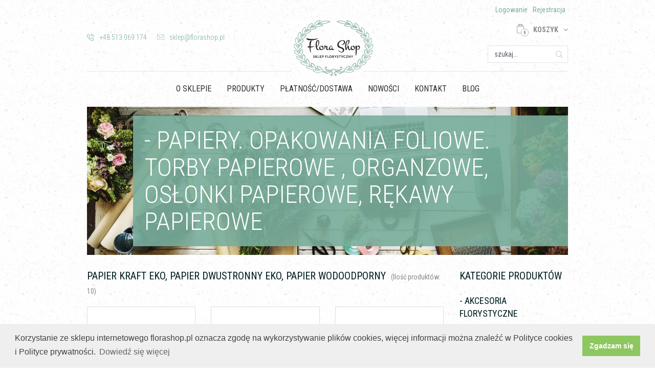

--- FILE ---
content_type: text/html; charset=UTF-8
request_url: https://florashop.pl/produkty/opakowania/papier-dwustronny-kraft-pastel-eko
body_size: 7812
content:
<!DOCTYPE html><html lang="pl" ng-app><head>
<meta charset=UTF-8><meta http-equiv="X-UA-Compatible" content="IE=edge"><meta name=viewport content="width=device-width, initial-scale=1"><title> Papier Kraft EKO, Papier Dwustronny EKO, Papier Wodoodporny - Florashop </title><!--[if IE]><script src=//html5shiv.googlecode.com/svn/trunk/html5.js></script><![endif]--><meta name=description content=""><meta property="og:type" content="website" ><meta property="og:title" content=" Papier Kraft EKO, Papier Dwustronny EKO, Papier Wodoodporny " ><meta property="og:image" content="" ><link href="//fonts.googleapis.com/css?family=Roboto+Condensed:300,400,700&amp;subset=latin-ext" rel="stylesheet"><link rel="stylesheet" type=text/css href="//florashop.pl/asset/dist/css/bootstrap.min.css"><link rel="stylesheet" type=text/css href="//florashop.pl/asset/dist/css/bootstrap-select.min.css"><link rel="stylesheet" type=text/css href="//florashop.pl/asset/vendor/font-awesome/css/font-awesome.min.css"><link rel="stylesheet" type=text/css href="//florashop.pl/asset/vendor/owl.carousel/dist/assets/owl.carousel.min.css"><link rel="stylesheet" type=text/css href="//florashop.pl/asset/vendor/magnific-popup/dist/magnific-popup.css"><link rel="stylesheet" type=text/css href="//florashop.pl/asset/dist/css/custom.css?v=5"><script async src=//www.googletagmanager.com/gtag/js?id=UA-130029270-1></script><script> window.dataLayer = window.dataLayer || []; function gtag(){dataLayer.push(arguments);} gtag('js', new Date()); gtag('config', 'UA-130029270-1');</script><link rel="apple-touch-icon" sizes="152x152" href="/apple-touch-icon.png"><link rel="icon" type=image/png sizes="32x32" href="/favicon-32x32.png"><link rel="icon" type=image/png sizes="16x16" href="/favicon-16x16.png"><link rel="manifest" href="/site.webmanifest"><link rel="mask-icon" href="/safari-pinned-tab.svg" color="#5bbad5"><meta name=msapplication-TileColor content="#da532c"><meta name=theme-color content="#ffffff">
<style></style>
</head><body><header><div class="container"><div class="lang-wrapp text-right hidden-xs hidden-sm"><div class="top-right-user"><a href="//florashop.pl/auth/login">Logowanie</a><a href="//florashop.pl/auth/register">Rejestracja</a></div></div><div class="row"><div class="col-md-5 md-mt-35 hidden-xs hidden-sm"><ul class="header-contact"><li><a href="tel:+48 513 069 174"><i class="fi flaticon-phone-call" aria-hidden="true"></i>+48 513 069 174</a></li><li><a href="mailto:sklep@florashop.pl"><i class="fi flaticon-mail" aria-hidden="true"></i>sklep@florashop.pl</a></li></ul></div><div class="col-md-2 text-center xs-mt-0 xs-mb-20 md-mb-0 md-mt-0"><a href="//florashop.pl"><img class="logo" src=//florashop.pl/asset/img/logo.png alt="Florashop"></a></div><div class="col-md-5 text-center text-md-right md-mt-20"><div class="header-actions"><div class="btn-cont"><button type=button class="navbar-toggle x collapsed " data-toggle="collapse" data-target="#bs-example-navbar-collapse-1"><span class="sr-only">Toggle navigation</span><span class="icon-bar"></span><span class="icon-bar"></span><span class="icon-bar"></span></button></div><div class="btn-cont"><button type=button class="as-link mobile-top-toggle-btn" id="mobile-search-toggle-btn" data-toggle="#top-search-cont"><i class="fi flaticon-search"></i></button></div><div class="btn-cont"><button type=button class="as-link mobile-top-toggle-btn" id="mobile-phone-toggle-btn" data-toggle="#mobile-top-phone-cont"><i class="fi flaticon-phone-call" aria-hidden="true"></i></button></div><div class="btn-cont"><button type=button class="as-link mobile-top-toggle-btn" id="mobile-email-toggle-btn" data-toggle="#mobile-top-email-cont"><i class="fi flaticon-mail" aria-hidden="true"></i></button></div><div class="first-line"><div class="cart-btn_wrapp"><button id="cart-btn" class="btn btn-default cart-btn bg-transp"><i class="fi flaticon-paper-bag"></i><span class="cart-number">0</span><span class="hidden-sm hidden-xs">KOSZYK</span><i class="fa fa-angle-down" aria-hidden="true"></i></button><div id="cart-list" class="cart-list"><div class="alert alert-info">Koszyk jest pusty</div></div></div></div></div><div class="second-line md-mt-20" id="top-search-cont"><form method="GET" action="//florashop.pl/szukaj" accept-charset="UTF-8"><div class="form-group has-feedback search-wrapp text-right "><input type=text class="form-control search" name=term value="" placeholder="szukaj..."><button type=submit class="form-control-feedback"><i class="fi flaticon-search"></i></button></div></form></div><div id="mobile-top-phone-cont" class="mobile-top-info"><a href="tel:+48 513 069 174"><i class="fi flaticon-phone-call" aria-hidden="true"></i>+48 513 069 174</a></div><div id="mobile-top-email-cont" class="mobile-top-info"><a href="mailto:sklep@florashop.pl"><i class="fi flaticon-mail" aria-hidden="true"></i>sklep@florashop.pl</a></div></div></div><nav class="navbar navbar-default" role="navigation"><div class="navbar-header"></div><div class="collapse navbar-collapse" id="bs-example-navbar-collapse-1"><ul class="nav navbar-nav"><li class="dropdown"><a href="//florashop.pl/o-sklepie">O Sklepie</a></li><li class="dropdown"><a href="//florashop.pl/produkty">Produkty </a></li><li class="dropdown"><a href="//florashop.pl/platnosc-i-dostawa">Płatność/Dostawa</a></li><li class="dropdown"><a href="//florashop.pl/nowosci">Nowości</a></li><li class="dropdown"><a href="//florashop.pl/kontakt">Kontakt</a></li><li class="dropdown"><a href="//florashop.pl/porady">Blog</a></li></ul><div class="visible-xs mobile-bottom-menu"><a href="//florashop.pl/auth/login">Logowanie</a><a href="//florashop.pl/auth/register">Rejestracja</a></div></div></nav></div></header><div class="container xs-pb-100"><div class="internal-page_img"><h2>- PAPIERY. OPAKOWANIA FOLIOWE. TORBY PAPIEROWE , ORGANZOWE, OSŁONKI PAPIEROWE, RĘKAWY PAPIEROWE</h2><img src=//florashop.pl/imglib/full/4185929810185834-oy0nct8jiy-1538240598-rx7ye-717.jpg alt="- PAPIERY. OPAKOWANIA FOLIOWE. TORBY PAPIEROWE , ORGANZOWE, OSŁONKI PAPIEROWE, RĘKAWY PAPIEROWE"></div><div class="internal-page_body"><div class="row"><div class="col-sm-3 col-sm-push-9 xs-mt-20 sm-mt-30 xs-mb-10"><button id="categories-toggle-btn" class="visible-xs navbar-toggle x collapsed" data-toggle="collapse" data-target="#categories">Kategorie produktów<div><span></span><span class="icon-bar"></span><span class="icon-bar"></span><span class="icon-bar"></span></div></button><div><div id="categories" class="collapse"><h2>Kategorie produktów</h2><div class="product-page_filter__wrapp xs-mb-5 sm-mb-5 md-mb-10"><a href="//florashop.pl/produkty/akcesoria" class="product-page_filter__btn text-uppercase xs-mb-10 collapsed" data-toggle="collapse" data-target="#akcesoria-florystyczne">- AKCESORIA FLORYSTYCZNE</a></div><div class="product-page_filter__wrapp xs-mb-5 sm-mb-5 md-mb-10"><a href="//florashop.pl/produkty/artykuly-dekoracyjne-wiosna" class="product-page_filter__btn text-uppercase xs-mb-10 collapsed" data-toggle="collapse" data-target="#artykuly-dekoracyjne-wielkanoc-wiosna-lato">- ARTYKUŁY DEKORACYJNE. WIELKANOC. WIOSNA. LATO</a></div><div class="product-page_filter__wrapp xs-mb-5 sm-mb-5 md-mb-10"><a href="//florashop.pl/produkty/artykuly-dekoracyjne-jesien" class="product-page_filter__btn text-uppercase xs-mb-10 collapsed" data-toggle="collapse" data-target="#artykuly-dekoracyjne-jesien">- ARTYKUŁY DEKORACYJNE JESIEŃ</a></div><div class="product-page_filter__wrapp xs-mb-5 sm-mb-5 md-mb-10"><a href="//florashop.pl/produkty/druty" class="product-page_filter__btn text-uppercase xs-mb-10 collapsed" data-toggle="collapse" data-target="#drut-florystyczny-hafty">- DRUT FLORYSTYCZNY. HAFTY.</a></div><div class="product-page_filter__wrapp xs-mb-5 sm-mb-5 md-mb-10"><a class="product-page_filter__btn text-uppercase xs-mb-10 collapsed" data-toggle="collapse" data-target="#filc-welna-sznurki-welniane">- FILC. WEŁNA. SZNURKI WEŁNIANE<img src=//florashop.pl/asset/img/chevron-down.svg class="chevron" alt=""></a><div class="collapse " id="filc-welna-sznurki-welniane"><ul class="product-page_filter"><li class=""><a href="//florashop.pl/produkty/produkty-z-filcu/filc-rolka">Filc Rolka 5 m</a></li><li class=""><a href="//florashop.pl/produkty/produkty-z-filcu/sznurek-filcowy-dredy">Sznurek Filcowy Dredy 25 m</a></li><li class=""><a href="//florashop.pl/produkty/produkty-z-filcu/sznurek-filcowy">Sznurek Filcowy 55 m</a></li><li class=""><a href="//florashop.pl/produkty/produkty-z-filcu/welna-lunte">Wełna Lunte 10 m</a></li></ul></div></div><div class="product-page_filter__wrapp xs-mb-5 sm-mb-5 md-mb-10"><a class="product-page_filter__btn text-uppercase xs-mb-10 collapsed" data-toggle="collapse" data-target="#fizeliny-siatki-organza">- FIZELINY. SIATKI, ORGANZA<img src=//florashop.pl/asset/img/chevron-down.svg class="chevron" alt=""></a><div class="collapse " id="fizeliny-siatki-organza"><ul class="product-page_filter"><li class=""><a href="//florashop.pl/produkty/fizeliny-i-siatki/fizelina">Fizelina </a></li><li class=""><a href="//florashop.pl/produkty/fizeliny-i-siatki/fizelina-20-m">Fizelina Gęsta 20 y</a></li><li class=""><a href="//florashop.pl/produkty/fizeliny-i-siatki/fizeliny-metalizowane">Fizeliny Metalizowane</a></li><li class=""><a href="//florashop.pl/produkty/fizeliny-i-siatki/siatka-koronka">Siatka Koronka</a></li><li class=""><a href="//florashop.pl/produkty/fizeliny-i-siatki/siatka-makaron">Siatka Makaron</a></li><li class=""><a href="//florashop.pl/produkty/fizeliny-i-siatki/siatka-plastikowa">Siatka Plastikowa </a></li><li class=""><a href="//florashop.pl/produkty/fizeliny-i-siatki/organza">Organza</a></li></ul></div></div><div class="product-page_filter__wrapp xs-mb-5 sm-mb-5 md-mb-10"><a href="//florashop.pl/produkty/flower-box" class="product-page_filter__btn text-uppercase xs-mb-10 collapsed" data-toggle="collapse" data-target="#flowerbox">- FLOWERBOX</a></div><div class="product-page_filter__wrapp xs-mb-5 sm-mb-5 md-mb-10"><a href="//florashop.pl/produkty/juty" class="product-page_filter__btn text-uppercase xs-mb-10 collapsed" data-toggle="collapse" data-target="#juta-worki-jutowe-worki-plocienne">- JUTA. WORKI JUTOWE. WORKI PŁÓCIENNE</a></div><div class="product-page_filter__wrapp xs-mb-5 sm-mb-5 md-mb-10"><a class="product-page_filter__btn text-uppercase xs-mb-10 collapsed" data-toggle="collapse" data-target="#kosze-z-trawy-morskiej-skrzynki-luby-wiadra-ocynk">- KOSZE Z TRAWY MORSKIEJ. SKRZYNKI. ŁUBY. WIADRA OCYNK<img src=//florashop.pl/asset/img/chevron-down.svg class="chevron" alt=""></a><div class="collapse " id="kosze-z-trawy-morskiej-skrzynki-luby-wiadra-ocynk"><ul class="product-page_filter"><li class=""><a href="//florashop.pl/produkty/kosze-i-oslonki-blaszane/luba">Łuba</a></li><li class=""><a href="//florashop.pl/produkty/kosze-i-oslonki-blaszane/oslonki-jeansowe">Osłonki Jeansowe</a></li></ul></div></div><div class="product-page_filter__wrapp xs-mb-5 sm-mb-5 md-mb-10"><a class="product-page_filter__btn text-uppercase xs-mb-10 collapsed" data-toggle="collapse" data-target="#oasis-i-floralife">- OASIS ® i FLORALIFE ®<img src=//florashop.pl/asset/img/chevron-down.svg class="chevron" alt=""></a><div class="collapse " id="oasis-i-floralife"><ul class="product-page_filter"><li class=""><a href="//florashop.pl/produkty/oasis-i-floralife/gabki-florystyczne">GĄBKI FLORYSTYCZNE</a></li><li class=""><a href="//florashop.pl/produkty/oasis-i-floralife/produkty-z-gabki">PRODUKTY Z GĄBKI</a><ul><li class=""><a href="//florashop.pl/produkty/oasis-i-floralife/produkty-z-gabki/florety">Florety</a></li><li class=""><a href="//florashop.pl/produkty/oasis-i-floralife/produkty-z-gabki/mikrofony">Mikrofony</a></li><li class=""><a href="//florashop.pl/produkty/oasis-i-floralife/produkty-z-gabki/auto-corso">Auto-Corso</a></li><li class=""><a href="//florashop.pl/produkty/oasis-i-floralife/produkty-z-gabki/serca">Serca</a></li><li class=""><a href="//florashop.pl/produkty/oasis-i-floralife/produkty-z-gabki/ringi">Ringi</a></li><li class=""><a href="//florashop.pl/produkty/oasis-i-floralife/produkty-z-gabki/kule">Kule </a></li><li class=""><a href="//florashop.pl/produkty/oasis-i-floralife/produkty-z-gabki/stozki">Stożki</a></li><li class=""><a href="//florashop.pl/produkty/oasis-i-floralife/produkty-z-gabki/inne">Kształty - Inne </a></li></ul></li><li class=""><a href="//florashop.pl/produkty/oasis-i-floralife/spreje">SPREJE</a><ul><li class=""><a href="//florashop.pl/produkty/oasis-i-floralife/spreje/aqua-color-spray">Floralife ® Aqua Color Spray</a></li><li class=""><a href="//florashop.pl/produkty/oasis-i-floralife/spreje/easy-color-spray">Easy Color Spray</a></li><li class=""><a href="//florashop.pl/produkty/oasis-i-floralife/spreje/produkty-specjalnego-przeznaczenia">Produkty Specjalnego Przeznaczenia</a></li></ul></li><li class=""><a href="//florashop.pl/produkty/oasis-i-floralife/akcesoria-florystyczne">AKCESORIA FLORYSTYCZNE</a><ul><li class=""><a href="//florashop.pl/produkty/oasis-i-floralife/akcesoria-florystyczne/przyrzady-do-mocowania">Przyrządy Do Mocowania</a></li><li class=""><a href="//florashop.pl/produkty/oasis-i-floralife/akcesoria-florystyczne/narzedzia">Narzędzia</a></li><li class=""><a href="//florashop.pl/produkty/oasis-i-floralife/akcesoria-florystyczne/tasmy-florystyczne">Taśmy Florystyczne i Mocujące</a></li></ul></li><li class=""><a href="//florashop.pl/produkty/oasis-i-floralife/floralife">FLORALIFE ®</a></li><li class=""><a href="//florashop.pl/produkty/oasis-i-floralife/oasis-black">OASIS ® BLACK FOAM</a></li><li class=""><a href="//florashop.pl/produkty/oasis-i-floralife/oasis-black-biolit">OASIS ® BLACK BIOLIT ® Pojemniki Do Nasadzeń</a></li></ul></div></div><div class="product-page_filter__wrapp xs-mb-5 sm-mb-5 md-mb-10"><a class="product-page_filter__btn text-uppercase xs-mb-10 collapsed" data-toggle="collapse" data-target="#papiery-opakowania-foliowe-torby-papierowe-organzowe-oslonki-papierowe-rekawy-papierowe">- PAPIERY. OPAKOWANIA FOLIOWE. TORBY PAPIEROWE , ORGANZOWE, OSŁONKI PAPIEROWE, RĘKAWY PAPIEROWE<img src=//florashop.pl/asset/img/chevron-down.svg class="chevron" alt=""></a><div class="collapse in" id="papiery-opakowania-foliowe-torby-papierowe-organzowe-oslonki-papierowe-rekawy-papierowe"><ul class="product-page_filter"><li class=""><a href="//florashop.pl/produkty/opakowania/folia-szron">Folia Szron, mrożonka, folia z paskiem</a></li><li class=""><a href="//florashop.pl/produkty/opakowania/opakowania-foliowe">Opakowania Foliowe</a></li><li class=""><a href="//florashop.pl/produkty/opakowania/papier-bibula-rolka">Papier Bibuła Rolka, Arkusze</a></li><li class="active"><a href="//florashop.pl/produkty/opakowania/papier-dwustronny-kraft-pastel-eko">Papier Kraft EKO, Papier Dwustronny EKO, Papier Wodoodporny</a></li><li class=""><a href="//florashop.pl/produkty/opakowania/papier-gazetowy">Papier Kraft, Gazetowy, Rozciągliwy, Naturalny</a></li><li class=""><a href="//florashop.pl/produkty/opakowania/papier-matowy">Papiero-Folia Satynowa Matowa i Gazetowa, Pianka</a></li><li class=""><a href="//florashop.pl/produkty/opakowania/papiero-folia-satynowa-w-kropki">Papiero-Folia Satynowa Matowa w Kropki, Maki,</a></li><li class=""><a href="//florashop.pl/produkty/opakowania/papiero-folia-satynowa-matowa-w-paski">Papiero-Folia Satynowa Matowa W Paski</a></li><li class=""><a href="//florashop.pl/produkty/opakowania/papier-wodoodporny-eko">Papier Matowy Rolka EKO</a></li><li class=""><a href="//florashop.pl/produkty/opakowania/papier-pakowy">Papier Naturalny Pakowy, Rolka, Kraft</a></li><li class=""><a href="//florashop.pl/produkty/opakowania/rekaw-na-bukiet-eko">Rękawy Na Bukiety EKO</a></li><li class=""><a href="//florashop.pl/produkty/opakowania/torby-na-kwiaty">Torby Na Kwiaty, Rękawy, Torby Na Bukiety, Osłonki Papierowe</a></li><li class=""><a href="//florashop.pl/produkty/opakowania/torby-papierowe">Torby Papierowe NATRON EKO, Krzyżowe</a></li><li class=""><a href="//florashop.pl/produkty/opakowania/torebki-organzowe">Torebki Organzowe</a></li></ul></div></div><div class="product-page_filter__wrapp xs-mb-5 sm-mb-5 md-mb-10"><a class="product-page_filter__btn text-uppercase xs-mb-10 collapsed" data-toggle="collapse" data-target="#piora">- PIÓRA<img src=//florashop.pl/asset/img/chevron-down.svg class="chevron" alt=""></a><div class="collapse " id="piora"><ul class="product-page_filter"><li class=""><a href="//florashop.pl/produkty/piora/w-pudelku">Pióra Pudełko</a></li><li class=""><a href="//florashop.pl/produkty/piora/piora-wstazka">Pióra Boa</a></li><li class=""><a href="//florashop.pl/produkty/piora/pioro-paczka">Pióro Paczka</a></li></ul></div></div><div class="product-page_filter__wrapp xs-mb-5 sm-mb-5 md-mb-10"><a href="//florashop.pl/produkty/rafia-wloska" class="product-page_filter__btn text-uppercase xs-mb-10 collapsed" data-toggle="collapse" data-target="#rafia-wloska-rafia-bawelniana">- RAFIA WŁOSKA, RAFIA BAWEŁNIANA</a></div><div class="product-page_filter__wrapp xs-mb-5 sm-mb-5 md-mb-10"><a class="product-page_filter__btn text-uppercase xs-mb-10 collapsed" data-toggle="collapse" data-target="#sznurki">- SZNURKI<img src=//florashop.pl/asset/img/chevron-down.svg class="chevron" alt=""></a><div class="collapse " id="sznurki"><ul class="product-page_filter"><li class=""><a href="//florashop.pl/produkty/sznurki/sznurki-do-makramy">Sznurki Bawełniane i Dziane Do Makramy</a></li><li class=""><a href="//florashop.pl/produkty/sznurki/sznurki-bawelniane">Sznurki Bawełniane</a></li><li class=""><a href="//florashop.pl/produkty/sznurki/sznurki-jutowe">Sznurki Jutowe i Konopne</a></li><li class=""><a href="//florashop.pl/produkty/sznurki/sznurki-nici-lniane">Sznurki - Nici Lniane</a></li><li class=""><a href="//florashop.pl/produkty/sznurki/sznurki-ozdobne">Sznurki Ozdobne</a></li><li class=""><a href="//florashop.pl/produkty/sznurki/sznurki-sizalowe">Sznurki Sizalowe</a></li></ul></div></div><div class="product-page_filter__wrapp xs-mb-5 sm-mb-5 md-mb-10"><a href="//florashop.pl/produkty/victoria-gabka" class="product-page_filter__btn text-uppercase xs-mb-10 collapsed" data-toggle="collapse" data-target="#victoria-gabka">- VICTORIA ® GĄBKA</a></div><div class="product-page_filter__wrapp xs-mb-5 sm-mb-5 md-mb-10"><a href="//florashop.pl/produkty/walentynki" class="product-page_filter__btn text-uppercase xs-mb-10 collapsed" data-toggle="collapse" data-target="#8-marca-walentynka-serca-ozdobne-wstazki-w-serca">- 8 MARCA. WALENTYNKA. SERCA OZDOBNE. WSTĄŻKI W SERCA</a></div><div class="product-page_filter__wrapp xs-mb-5 sm-mb-5 md-mb-10"><a class="product-page_filter__btn text-uppercase xs-mb-10 collapsed" data-toggle="collapse" data-target="#pszenzyto-suszone-osty-faszyna-mech-rafia-sizalwelna-drzewna-plastry-brzozy">- PSZENŻYTO SUSZONE. OSTY. FASZYNA. MECH. RAFIA. SIZAL,WEŁNA DRZEWNA. PLASTRY BRZOZY.<img src=//florashop.pl/asset/img/chevron-down.svg class="chevron" alt=""></a><div class="collapse " id="pszenzyto-suszone-osty-faszyna-mech-rafia-sizalwelna-drzewna-plastry-brzozy"><ul class="product-page_filter"><li class=""><a href="//florashop.pl/produkty/sizal-i-rafia/faszyna-naturalna">Faszyna naturalna</a></li><li class=""><a href="//florashop.pl/produkty/sizal-i-rafia/mech-i-kora">Mech. Kora. Plastry Brzozy</a></li><li class=""><a href="//florashop.pl/produkty/sizal-i-rafia/rafia-paczka">Rafia Naturalna</a></li><li class=""><a href="//florashop.pl/produkty/sizal-i-rafia/sizal-paczka">Sizal Paczka</a></li><li class=""><a href="//florashop.pl/produkty/sizal-i-rafia/wypelniacz">Wełna Drzewna</a></li><li class=""><a href="//florashop.pl/produkty/sizal-i-rafia/pszenzyto-suszone">Pszenżyto Suszone, Osty Suszone</a></li></ul></div></div><div class="product-page_filter__wrapp xs-mb-5 sm-mb-5 md-mb-10"><a class="product-page_filter__btn text-uppercase xs-mb-10 collapsed" data-toggle="collapse" data-target="#wianki-wiklinowe-slomiane">- WIANKI. WIKLINOWE. SŁOMIANE<img src=//florashop.pl/asset/img/chevron-down.svg class="chevron" alt=""></a><div class="collapse " id="wianki-wiklinowe-slomiane"><ul class="product-page_filter"><li class=""><a href="//florashop.pl/produkty/wianki/wianki-slomiane">Wianki Słomiane</a></li><li class=""><a href="//florashop.pl/produkty/wianki/wianki-wiklinowe">Wianki Wiklinowe</a></li></ul></div></div><div class="product-page_filter__wrapp xs-mb-5 sm-mb-5 md-mb-10"><a class="product-page_filter__btn text-uppercase xs-mb-10 collapsed" data-toggle="collapse" data-target="#wstazki-tasmy-dekoracyjne">- WSTĄŻKI. TAŚMY DEKORACYJNE.<img src=//florashop.pl/asset/img/chevron-down.svg class="chevron" alt=""></a><div class="collapse " id="wstazki-tasmy-dekoracyjne"><ul class="product-page_filter"><li class=""><a href="//florashop.pl/produkty/wstazki/tasmy-dekoracyjne">Taśmy Dekoracyjne.Perłowe. Cekiny</a></li><li class=""><a href="//florashop.pl/produkty/wstazki/wstazka-atlasowa">Wstążka Atłasowa i Bawełniana</a></li><li class=""><a href="//florashop.pl/produkty/wstazki/wstazka-jutowa">Wstążka Jutowa</a></li><li class=""><a href="//florashop.pl/produkty/wstazki/wstazka-lniane">Wstążka Lniana</a></li><li class=""><a href="//florashop.pl/produkty/wstazki/wstazka-papaierowa">Wstążka Papierowa</a></li><li class=""><a href="//florashop.pl/produkty/wstazki/wstazka-rypsowa">Wstążka Rypsowa</a></li><li class=""><a href="//florashop.pl/produkty/wstazki/wstazka-vintage">Wstążka Vintage</a></li><li class=""><a href="//florashop.pl/produkty/wstazki/wstazka-w-kratke">Wstążka Materiałowa W Kratkę </a></li><li class=""><a href="//florashop.pl/produkty/wstazki/wstazka-szyfonowa">Wstążka Szyfonowa </a></li><li class=""><a href="//florashop.pl/produkty/wstazki/wstazka-zamszowa">Wstążka Welurowa</a></li></ul></div></div><div class="product-page_filter__wrapp xs-mb-5 sm-mb-5 md-mb-10"><a class="product-page_filter__btn text-uppercase xs-mb-10 collapsed" data-toggle="collapse" data-target="#zima-wstazki-papier-farby-snieg-artykuly-dekoracyjne">- ZIMA - WSTĄŻKI, PAPIER, FARBY, ŚNIEG, ARTYKUŁY DEKORACYJNE<img src=//florashop.pl/asset/img/chevron-down.svg class="chevron" alt=""></a><div class="collapse " id="zima-wstazki-papier-farby-snieg-artykuly-dekoracyjne"><ul class="product-page_filter"><li class=""><a href="//florashop.pl/produkty/boze-narodzenie/wstazki-swiateczne">Wstążki Świąteczne</a></li><li class=""><a href="//florashop.pl/produkty/boze-narodzenie/farby-i-snieg-w-spreju">Farby i Śnieg w Spreju</a></li><li class=""><a href="//florashop.pl/produkty/boze-narodzenie/sznurki-dekoracyjne-swiateczne">Sznurki i Gumki Dekoracyjne Świąteczne</a></li><li class=""><a href="//florashop.pl/produkty/boze-narodzenie/oslonki-swiateczne">Osłonki Sztruksowe, Papierowe i Welurowe</a></li></ul></div></div><div class="product-page_filter__wrapp xs-mb-5 sm-mb-5 md-mb-10"><a href="//florashop.pl/produkty/styropian" class="product-page_filter__btn text-uppercase xs-mb-10 collapsed" data-toggle="collapse" data-target="#styropian">- STYROPIAN</a></div></div></div></div><div class="col-sm-9 col-sm-pull-3"><div class="products-index-header xs-mt-30 sm-mt-30"><h1 class="internal-page_body__title category-title text-uppercase inline-block ">Papier Kraft EKO, Papier Dwustronny EKO, Papier Wodoodporny</h1><span class="products-count">(Ilość produktów: 10)</span><div class="clearfix"></div></div><div class="pruduct-page_items xs-mt-20"><div class="row"><div class="col-xs-12 col-sm-6 col-md-4"><div class="link-wrapp xs-mb-30" id="product-148780"><div class="product-item-wrapper"><a href="//florashop.pl/produkty/opakowania/papier-dwustronny-kraft-pastel-eko/papier-dwustronny-kraft-40-m-kolory" class="product-item_link btn-block"><div class="pruduct-page_img__wrapp"><img src=//florashop.pl/imglib/600px/6879751349269371-ov0snu6yhl-1761654773-r4fx3-964.jpg alt="Papier Dwustronny Kraft 40 m KOLORY "></div><div class="product-page_item__descr xs-mt-10"><p class="product_descr__title">Papier Dwustronny Kraft 40 m KOLORY </p><p class="bold xs-mb-0 product-item_price "><span class="xs-mr-5">110.00</span>zł</p></div></a></div></div></div><div class="col-xs-12 col-sm-6 col-md-4"><div class="link-wrapp xs-mb-30" id="product-130122"><div class="product-item-wrapper"><a href="//florashop.pl/produkty/opakowania/papier-dwustronny-kraft-pastel-eko/papier-kraft-eko-100-wodoodporny-czerwonynatura-160-m" class="product-item_link btn-block"><div class="pruduct-page_img__wrapp"><img src=//florashop.pl/imglib/600px/9672344330375916-il8kgta4p4-1739463093-t6wnx-677.jpg alt="Papier Kraft Eko 100 % Wodoodporny Czerwony/Natura 160 m"></div><div class="product-page_item__descr xs-mt-10"><p class="product_descr__title">Papier Kraft Eko 100 % Wodoodporny Czerwony/Natura 160 m</p><p class="bold xs-mb-0 product-item_price "><span class="xs-mr-5">200.00</span>zł</p></div></a></div></div></div><div class="col-xs-12 col-sm-6 col-md-4"><div class="link-wrapp xs-mb-30" id="product-130121"><div class="product-item-wrapper"><a href="//florashop.pl/produkty/opakowania/papier-dwustronny-kraft-pastel-eko/papier-kraft-eko-100-wodoodporny-jasny-rozbialy-160-m" class="product-item_link btn-block"><div class="pruduct-page_img__wrapp"><img src=//florashop.pl/imglib/600px/1934497037856606-kn81zlzrpq-1739463008-iaels-655.jpg alt="Papier Kraft Eko 100 % Wodoodporny Jasny Róż/Biały 160 m"></div><div class="product-page_item__descr xs-mt-10"><p class="product_descr__title">Papier Kraft Eko 100 % Wodoodporny Jasny Róż/Biały 160 m</p><p class="bold xs-mb-0 product-item_price "><span class="xs-mr-5">210.00</span>zł</p></div></a></div></div></div></div><div class="row"><div class="col-xs-12 col-sm-6 col-md-4"><div class="link-wrapp xs-mb-30" id="product-130120"><div class="product-item-wrapper"><a href="//florashop.pl/produkty/opakowania/papier-dwustronny-kraft-pastel-eko/papier-kraft-eko-100-wodoodporny-ciemny-roznatura-160-m" class="product-item_link btn-block"><div class="pruduct-page_img__wrapp"><img src=//florashop.pl/imglib/600px/1196924201963976-w3nezpircx-1739462910-jae4m-710.jpg alt="Papier Kraft Eko 100 % Wodoodporny Ciemny Róz/Natura 160 m"></div><div class="product-page_item__descr xs-mt-10"><p class="product_descr__title">Papier Kraft Eko 100 % Wodoodporny Ciemny Róz/Natura 160 m</p><p class="bold xs-mb-0 product-item_price "><span class="xs-mr-5">200.00</span>zł</p></div></a></div></div></div><div class="col-xs-12 col-sm-6 col-md-4"><div class="link-wrapp xs-mb-30" id="product-130119"><div class="product-item-wrapper"><a href="//florashop.pl/produkty/opakowania/papier-dwustronny-kraft-pastel-eko/papier-kraft-eko-100-wodoodporny-czarnynatura-160-m" class="product-item_link btn-block"><div class="pruduct-page_img__wrapp"><img src=//florashop.pl/imglib/600px/2661343991826712-rkafaa2l2b-1739462829-y5jfb-631.jpg alt="Papier Kraft Eko 100 % Wodoodporny Czarny/Natura 160 m"></div><div class="product-page_item__descr xs-mt-10"><p class="product_descr__title">Papier Kraft Eko 100 % Wodoodporny Czarny/Natura 160 m</p><p class="bold xs-mb-0 product-item_price "><span class="xs-mr-5">200.00</span>zł</p></div></a></div></div></div><div class="col-xs-12 col-sm-6 col-md-4"><div class="link-wrapp xs-mb-30" id="product-125641"><div class="product-item-wrapper"><a href="//florashop.pl/produkty/opakowania/papier-dwustronny-kraft-pastel-eko/papier-kraft-eko-100-wodoodporny-bialy-160-m" class="product-item_link btn-block"><div class="pruduct-page_img__wrapp"><img src=//florashop.pl/imglib/600px/0219142172121384-o8d2r1rwtr-1734184112-8auat-332.jpg alt="Papier Kraft Eko 100 % Wodoodporny Biały 160 m"></div><div class="product-page_item__descr xs-mt-10"><p class="product_descr__title">Papier Kraft Eko 100 % Wodoodporny Biały 160 m</p><p class="bold xs-mb-0 product-item_price "><span class="xs-mr-5">170.00</span>zł</p></div></a></div></div></div></div><div class="row"><div class="col-xs-12 col-sm-6 col-md-4"><div class="link-wrapp xs-mb-30" id="product-125640"><div class="product-item-wrapper"><a href="//florashop.pl/produkty/opakowania/papier-dwustronny-kraft-pastel-eko/papier-kraft-eko-100-wodoodporny-naturalny-160-m" class="product-item_link btn-block"><div class="pruduct-page_img__wrapp"><img src=//florashop.pl/imglib/600px/1743514361604982-x23krvsobb-1734184012-cjccf-908.jpg alt="Papier Kraft Eko 100 % Wodoodporny Naturalny 160 m"></div><div class="product-page_item__descr xs-mt-10"><p class="product_descr__title">Papier Kraft Eko 100 % Wodoodporny Naturalny 160 m</p><p class="bold xs-mb-0 product-item_price "><span class="xs-mr-5">155.00</span>zł</p></div></a></div></div></div><div class="col-xs-12 col-sm-6 col-md-4"><div class="link-wrapp xs-mb-30" id="product-77676"><div class="product-item-wrapper"><a href="//florashop.pl/produkty/opakowania/papier-dwustronny-kraft-pastel-eko/papier-dwustronny-zloty-wodoodporny-eko-25m" class="product-item_link btn-block"><div class="pruduct-page_img__wrapp"><img src=//florashop.pl/imglib/600px/9358330608147683-ogfcvitoqv-1664805839-tnqhn-351.jpg alt="Papier Dwustronny Złoty Wodoodporny EKO 25m"></div><div class="product-page_item__descr xs-mt-10"><p class="product_descr__title">Papier Dwustronny Złoty Wodoodporny EKO 25m</p><p class="bold xs-mb-0 product-item_price "><span class="xs-mr-5">68.00</span>zł</p></div></a></div></div></div><div class="col-xs-12 col-sm-6 col-md-4"><div class="link-wrapp xs-mb-30" id="product-77675"><div class="product-item-wrapper"><a href="//florashop.pl/produkty/opakowania/papier-dwustronny-kraft-pastel-eko/papier-dwustronny-srebrny-wodoodporny-eko-25m" class="product-item_link btn-block"><div class="pruduct-page_img__wrapp"><img src=//florashop.pl/imglib/600px/1533777688065145-2ycgmrypqb-1664805753-yyywy-464.jpg alt="Papier Dwustronny Srebrny Wodoodporny EKO 25m"></div><div class="product-page_item__descr xs-mt-10"><p class="product_descr__title">Papier Dwustronny Srebrny Wodoodporny EKO 25m</p><p class="bold xs-mb-0 product-item_price "><span class="xs-mr-5">68.00</span>zł</p></div></a></div></div></div></div><div class="row"><div class="col-xs-12 col-sm-6 col-md-4"><div class="link-wrapp xs-mb-30" id="product-69921"><div class="product-item-wrapper"><a href="//florashop.pl/produkty/opakowania/papier-dwustronny-kraft-pastel-eko/papier-dwustronny-kraft-pastel-eko-10-m-kolory" class="product-item_link btn-block"><div class="pruduct-page_img__wrapp"><img src=//florashop.pl/imglib/600px/6816179686550894-lycyyocnes-1645716586-m01wl-173.JPG alt="Papier Dwustronny Kraft Pastel EKO 10 m KOLORY"></div><div class="product-page_item__descr xs-mt-10"><p class="product_descr__title">Papier Dwustronny Kraft Pastel EKO 10 m KOLORY</p><p class="bold xs-mb-0 product-item_price "><span class="xs-mr-5">23.00</span>zł</p></div></a></div></div></div></div></div></div></div></div></div><footer class="main-footer"><div class="container-fluid footer-wrapp"><div class="container xs-pt-20"><div class="row"><div class="col-sm-4 col-md-4 col-lg-5 text-sm-right sm-pt-50 xs-pb-15 footer-contact-data text-xs-center"><i class="fa fa-phone"></i> +48 513 069 174</div><div class="col-sm-4 col-md-4 col-lg-2 text-center"><a href="//florashop.pl"><img class="logo" src=//florashop.pl/asset/img/logo_white.png alt="Florashop"></a></div><div class="col-sm-4 col-md-4 col-lg-5 sm-pt-50 footer-contact-data text-xs-center text-sm-left xs-pt-30"><i class="fa fa-envelope"></i> sklep@florashop.pl</div></div><div class="row xs-mt-20 sm-mt-45 xs-pb-15"><ul class="footer-social text-center"><li><a href="//www.facebook.com/Florashop-342890099803183/?modal=admin_todo_tour" target="_blank" rel="nofollow"><i class="fa fa-facebook"></i></a></li><li><a href="//www.instagram.com/florashop.pl/" target="_blank" rel="nofollow"><i class="fa fa-instagram"></i></a></li></ul></div></div><hr><div class="text-center"><ul class="footer-menu"><li><a href="//florashop.pl/o-sklepie">O sklepie</a></li><li><a href="//florashop.pl/regulamin">Regulamin</a></li><li><a href="//florashop.pl/auth/login">Logowanie</a></li><li><a href="//florashop.pl/auth/register">Rejestracja</a></li><li><a href="//florashop.pl/cart">Koszyk</a></li><li><a href="//florashop.pl/faq">FAQ</a></li><li><a href="//florashop.pl/polityka-cookies">Polityka cookies</a></li><li><a href="//florashop.pl/polityka-prywatno">Polityka prywatności</a></li></ul></div><hr><div class="text-center copyright xs-pb-30">Copyright © 2026 Wszelkie prawa zastrzeżone<br>Realizacja: <a href="//activedesign.pl" target="_blank">ActiveDesign</a></div></div></footer><div class="modal fade" id="myModal" tabindex="-1" role="dialog" aria-labelledby="myModalLabel"><div class="modal-dialog" role="document"><div class="modal-content"><div class="modal-header"><button type=button class="close btn-close" data-dismiss="modal" aria-label="Close"><i class="fi flaticon-cancel"></i></button><h4 class="modal-title text-center text-uppercase xs-mt-20" id="myModalLabel">Logowanie</h4></div><div class="modal-body text-center"><form method="POST" action="//florashop.pl/auth/sign-in" accept-charset="UTF-8"><input name=_token type=hidden value="8Hu8n8Pf4aC7X4OFYrLQXGgNdoxs90H0CqrFRShw"><div class="form-group"><input type=email class="form-control plcholder-center" id="email" name=email placeholder="Email"></div><div class="form-group"><input type=password class="form-control plcholder-center" id="password" name=password placeholder="Hasło"></div><p class="parol-reset">Zapomniałeś hasła? <a href="//florashop.pl/auth/reset">Przypomnij</a></p><button type=submit class="btn btn-primary text-uppercase big-btn big-btn2 xs-mt-10">ZALOGUJ SIĘ</button></form><p class="text-uppercase fz18 bold xs-mt-35">NIE MASZ KONTA?</p><div class="login-text xs-mt-15"></div><a href="//florashop.pl/auth/register" class="btn btn-default text-uppercase big-btn big-btn2 xs-mt-30">ZAREJESTRUJ SIĘ</a></div></div></div></div><script src=//florashop.pl/asset/vendor/jquery/dist/jquery.min.js></script><script src=//cdnjs.cloudflare.com/ajax/libs/angular.js/1.7.2/angular.min.js></script><script src=//cdnjs.cloudflare.com/ajax/libs/Ladda/1.0.6/spin.min.js></script><script src=//cdnjs.cloudflare.com/ajax/libs/Ladda/1.0.6/ladda.min.js></script><script src=//cdnjs.cloudflare.com/ajax/libs/Ladda/1.0.6/ladda.jquery.min.js></script><script src=//cdn.rawgit.com/leafo/sticky-kit/v1.1.2/jquery.sticky-kit.min.js></script><script src=//florashop.pl/asset/vendor/bootstrap-sass/assets/javascripts/bootstrap.min.js></script><script src=//florashop.pl/asset/dist/js/bootstrap-select.min.js></script><script src=//florashop.pl/asset/vendor/owl.carousel/dist/owl.carousel.min.js></script><script src=//florashop.pl/asset/vendor/owl.carousel2.thumbs/dist/owl.carousel2.thumbs.min.js></script><script src=//florashop.pl/asset/vendor/magnific-popup/dist/jquery.magnific-popup.min.js></script><script src=//florashop.pl/asset/vendor/PreventDoubleSubmission/preventDoubleSubmission.js></script><script src=//florashop.pl/asset/vendor/number_format.js></script><script src=//florashop.pl/asset/vendor/js.cookie.min.js></script><script>$(document).ready(function(){viewportwidth = $(window).width();if (viewportwidth < 767) {$('[id^=category]').removeClass('in');/*$('.product-page_filter__btn').removeAttr('disabled');*/}else {$('[id^=category]').addClass('in');/*$('.product-page_filter__btn').attr('disabled','true');*/}});window.onresize = function(event) {viewportwidth = $(window).width();if (viewportwidth < 767) {$('[id^=category]').removeClass('in');/*$('.product-page_filter__btn').removeAttr('disabled');*/}else {$('[id^=category]').addClass('in');/*$('.product-page_filter__btn').attr('disabled','true');*/}}</script><script>$(function() {Ladda.bind('.ladda-button',{ timeout: 10000 });});$('#cart-btn').click(function() {$('.cart-list').toggle();if($('#cart-list').is(":visible")) {$('#cart-btn').addClass('open');}else {$('#cart-btn').removeClass('open');}if($('#cart-btn').hasClass('open')) {$('#cart-btn').children('.fa').removeClass('fa-angle-down').addClass('fa-angle-up');}else {$('#cart-btn').children('.fa').removeClass('fa-angle-up').addClass('fa-angle-down');}});$(document).on('click', function(e) {if (!$(e.target).closest(".cart-btn_wrapp").length) {$('.cart-list').hide();$('#cart-btn').removeClass('open');$('#cart-btn').children('.fa').removeClass('fa-angle-up').addClass('fa-angle-down');}e.stopPropagation();});$('.btn-like').click(function(){$(this).toggleClass('active');});$('.btn-buy').click(function(){$(this).toggleClass('active');});var lastScrollTop = 0;$(window).scroll(function(event){var st = $(this).scrollTop();if (st > lastScrollTop){$('.scroll-top').removeClass('active');} else {if($(window).scrollTop() >= 150){$('.scroll-top').addClass('active');}else{$('.scroll-top').removeClass('active');}}lastScrollTop = st;});$('.scroll-top').on('click', function() {$('html, body').scrollTop(0);$(this).removeClass('active');});$('form:not(.js-allow-double-submission)').preventDoubleSubmission();$(document).ready(function(){if($('.modal.popup').length > 0){$.each($('.modal.popup'),function(){let popupId = parseInt($(this).attr('data-id'));let popupCookieName = 'popup-'+popupId;if(Cookies.get(popupCookieName) != 1){$(this).modal('show').on('hidden.bs.modal',function(){Cookies.set(popupCookieName,1,{expires:7})});}});}$(".custom-select").selectpicker();$('.mobile-top-toggle-btn').on('click',function(){let toggle = $(this).attr('data-toggle');if( ! $('.navbar-toggle').hasClass('collapsed')){$('.navbar-toggle').click();}if( $(toggle).hasClass('toggled')){$(toggle).slideToggle(233).removeClass('toggled');}else{$('.toggled').slideToggle(233).removeClass('toggled');$(toggle).slideToggle(233).addClass('toggled');}});$('.navbar-toggle').on('click',function(){if($('.toggled').length > 0){$('.toggled').slideToggle(233).removeClass('toggled');}});});</script><link rel="stylesheet" type=text/css href="//cdnjs.cloudflare.com/ajax/libs/cookieconsent2/3.1.0/cookieconsent.min.css" ><script src=//cdnjs.cloudflare.com/ajax/libs/cookieconsent2/3.1.0/cookieconsent.min.js></script><script>window.addEventListener("load", function(){window.cookieconsent.initialise({ "palette": { "popup": { "background": "#efefef", "text": "#404040" }, "button": { "background": "#8ec760", "text": "#ffffff" } }, "content": { "message": "Korzystanie ze sklepu internetowego florashop.pl oznacza zgodę na wykorzystywanie plików cookies, więcej informacji można znaleźć w Polityce cookies i Polityce prywatności.", "dismiss": "Zgadzam się", "link": "Dowiedź się więcej", "href": "//florashop.pl/polityka-cookies" }})});</script></body></html>

--- FILE ---
content_type: text/css
request_url: https://florashop.pl/asset/dist/css/bootstrap.min.css
body_size: 29854
content:
@charset "UTF-8";
/*!
 * Bootstrap v3.3.7 (http://getbootstrap.com)
 * Copyright 2011-2016 Twitter, Inc.
 * Licensed under MIT (https://github.com/twbs/bootstrap/blob/master/LICENSE)
 */
/*! normalize.css v3.0.3 | MIT License | github.com/necolas/normalize.css */
html {
  font-family: sans-serif;
  -ms-text-size-adjust: 100%;
  -webkit-text-size-adjust: 100%; }

body {
  margin: 0; }

article,
aside,
details,
figcaption,
figure,
footer,
header,
hgroup,
main,
menu,
nav,
section,
summary {
  display: block; }

audio,
canvas,
progress,
video {
  display: inline-block;
  vertical-align: baseline; }

audio:not([controls]) {
  display: none;
  height: 0; }

[hidden],
template {
  display: none; }

a {
  background-color: transparent; }

a:active,
a:hover {
  outline: 0; }

abbr[title] {
  border-bottom: 1px dotted; }

b,
strong {
  font-weight: bold; }

dfn {
  font-style: italic; }

h1 {
  font-size: 2em;
  margin: 0.67em 0; }

mark {
  background: #ff0;
  color: #000; }

small {
  font-size: 80%; }

sub,
sup {
  font-size: 75%;
  line-height: 0;
  position: relative;
  vertical-align: baseline; }

sup {
  top: -0.5em; }

sub {
  bottom: -0.25em; }

img {
  border: 0; }

svg:not(:root) {
  overflow: hidden; }

figure {
  margin: 1em 40px; }

hr {
  box-sizing: content-box;
  height: 0; }

pre {
  overflow: auto; }

code,
kbd,
pre,
samp {
  font-family: monospace, monospace;
  font-size: 1em; }

button,
input,
optgroup,
select,
textarea {
  color: inherit;
  font: inherit;
  margin: 0; }

button {
  overflow: visible; }

button,
select {
  text-transform: none; }

button,
html input[type="button"],
input[type="reset"],
input[type="submit"] {
  -webkit-appearance: button;
  cursor: pointer; }

button[disabled],
html input[disabled] {
  cursor: default; }

button::-moz-focus-inner,
input::-moz-focus-inner {
  border: 0;
  padding: 0; }

input {
  line-height: normal; }

input[type="checkbox"],
input[type="radio"] {
  box-sizing: border-box;
  padding: 0; }

input[type="number"]::-webkit-inner-spin-button,
input[type="number"]::-webkit-outer-spin-button {
  height: auto; }

input[type="search"] {
  -webkit-appearance: textfield;
  box-sizing: content-box; }

input[type="search"]::-webkit-search-cancel-button,
input[type="search"]::-webkit-search-decoration {
  -webkit-appearance: none; }

fieldset {
  border: 1px solid #c0c0c0;
  margin: 0 2px;
  padding: 0.35em 0.625em 0.75em; }

legend {
  border: 0;
  padding: 0; }

textarea {
  overflow: auto; }

optgroup {
  font-weight: bold; }

table {
  border-collapse: collapse;
  border-spacing: 0; }

td,
th {
  padding: 0; }

/*! Source: https://github.com/h5bp/html5-boilerplate/blob/master/src/css/main.css */
@media print {
  *,
  *:before,
  *:after {
    background: transparent !important;
    color: #000 !important;
    box-shadow: none !important;
    text-shadow: none !important; }
  a,
  a:visited {
    text-decoration: underline; }
  a[href]:after {
    content: " (" attr(href) ")"; }
  abbr[title]:after {
    content: " (" attr(title) ")"; }
  a[href^="#"]:after,
  a[href^="javascript:"]:after {
    content: ""; }
  pre,
  blockquote {
    border: 1px solid #999;
    page-break-inside: avoid; }
  thead {
    display: table-header-group; }
  tr,
  img {
    page-break-inside: avoid; }
  img {
    max-width: 100% !important; }
  p,
  h2,
  h3 {
    orphans: 3;
    widows: 3; }
  h2,
  h3 {
    page-break-after: avoid; }
  .navbar {
    display: none; }
  .btn > .caret,
  .dropup > .btn > .caret {
    border-top-color: #000 !important; }
  .label {
    border: 1px solid #000; }
  .table {
    border-collapse: collapse !important; }
    .table td,
    .table th {
      background-color: #fff !important; }
  .table-bordered th,
  .table-bordered td {
    border: 1px solid #ddd !important; } }

@font-face {
  font-family: 'Glyphicons Halflings';
  src: url("../fonts/bootstrap/glyphicons-halflings-regular.eot");
  src: url("../fonts/bootstrap/glyphicons-halflings-regular.eot?#iefix") format("embedded-opentype"), url("../fonts/bootstrap/glyphicons-halflings-regular.woff2") format("woff2"), url("../fonts/bootstrap/glyphicons-halflings-regular.woff") format("woff"), url("../fonts/bootstrap/glyphicons-halflings-regular.ttf") format("truetype"), url("../fonts/bootstrap/glyphicons-halflings-regular.svg#glyphicons_halflingsregular") format("svg"); }

.glyphicon {
  position: relative;
  top: 1px;
  display: inline-block;
  font-family: 'Glyphicons Halflings';
  font-style: normal;
  font-weight: normal;
  line-height: 1;
  -webkit-font-smoothing: antialiased;
  -moz-osx-font-smoothing: grayscale; }

.glyphicon-asterisk:before {
  content: "\002a"; }

.glyphicon-plus:before {
  content: "\002b"; }

.glyphicon-euro:before,
.glyphicon-eur:before {
  content: "\20ac"; }

.glyphicon-minus:before {
  content: "\2212"; }

.glyphicon-cloud:before {
  content: "\2601"; }

.glyphicon-envelope:before {
  content: "\2709"; }

.glyphicon-pencil:before {
  content: "\270f"; }

.glyphicon-glass:before {
  content: "\e001"; }

.glyphicon-music:before {
  content: "\e002"; }

.glyphicon-search:before {
  content: "\e003"; }

.glyphicon-heart:before {
  content: "\e005"; }

.glyphicon-star:before {
  content: "\e006"; }

.glyphicon-star-empty:before {
  content: "\e007"; }

.glyphicon-user:before {
  content: "\e008"; }

.glyphicon-film:before {
  content: "\e009"; }

.glyphicon-th-large:before {
  content: "\e010"; }

.glyphicon-th:before {
  content: "\e011"; }

.glyphicon-th-list:before {
  content: "\e012"; }

.glyphicon-ok:before {
  content: "\e013"; }

.glyphicon-remove:before {
  content: "\e014"; }

.glyphicon-zoom-in:before {
  content: "\e015"; }

.glyphicon-zoom-out:before {
  content: "\e016"; }

.glyphicon-off:before {
  content: "\e017"; }

.glyphicon-signal:before {
  content: "\e018"; }

.glyphicon-cog:before {
  content: "\e019"; }

.glyphicon-trash:before {
  content: "\e020"; }

.glyphicon-home:before {
  content: "\e021"; }

.glyphicon-file:before {
  content: "\e022"; }

.glyphicon-time:before {
  content: "\e023"; }

.glyphicon-road:before {
  content: "\e024"; }

.glyphicon-download-alt:before {
  content: "\e025"; }

.glyphicon-download:before {
  content: "\e026"; }

.glyphicon-upload:before {
  content: "\e027"; }

.glyphicon-inbox:before {
  content: "\e028"; }

.glyphicon-play-circle:before {
  content: "\e029"; }

.glyphicon-repeat:before {
  content: "\e030"; }

.glyphicon-refresh:before {
  content: "\e031"; }

.glyphicon-list-alt:before {
  content: "\e032"; }

.glyphicon-lock:before {
  content: "\e033"; }

.glyphicon-flag:before {
  content: "\e034"; }

.glyphicon-headphones:before {
  content: "\e035"; }

.glyphicon-volume-off:before {
  content: "\e036"; }

.glyphicon-volume-down:before {
  content: "\e037"; }

.glyphicon-volume-up:before {
  content: "\e038"; }

.glyphicon-qrcode:before {
  content: "\e039"; }

.glyphicon-barcode:before {
  content: "\e040"; }

.glyphicon-tag:before {
  content: "\e041"; }

.glyphicon-tags:before {
  content: "\e042"; }

.glyphicon-book:before {
  content: "\e043"; }

.glyphicon-bookmark:before {
  content: "\e044"; }

.glyphicon-print:before {
  content: "\e045"; }

.glyphicon-camera:before {
  content: "\e046"; }

.glyphicon-font:before {
  content: "\e047"; }

.glyphicon-bold:before {
  content: "\e048"; }

.glyphicon-italic:before {
  content: "\e049"; }

.glyphicon-text-height:before {
  content: "\e050"; }

.glyphicon-text-width:before {
  content: "\e051"; }

.glyphicon-align-left:before {
  content: "\e052"; }

.glyphicon-align-center:before {
  content: "\e053"; }

.glyphicon-align-right:before {
  content: "\e054"; }

.glyphicon-align-justify:before {
  content: "\e055"; }

.glyphicon-list:before {
  content: "\e056"; }

.glyphicon-indent-left:before {
  content: "\e057"; }

.glyphicon-indent-right:before {
  content: "\e058"; }

.glyphicon-facetime-video:before {
  content: "\e059"; }

.glyphicon-picture:before {
  content: "\e060"; }

.glyphicon-map-marker:before {
  content: "\e062"; }

.glyphicon-adjust:before {
  content: "\e063"; }

.glyphicon-tint:before {
  content: "\e064"; }

.glyphicon-edit:before {
  content: "\e065"; }

.glyphicon-share:before {
  content: "\e066"; }

.glyphicon-check:before {
  content: "\e067"; }

.glyphicon-move:before {
  content: "\e068"; }

.glyphicon-step-backward:before {
  content: "\e069"; }

.glyphicon-fast-backward:before {
  content: "\e070"; }

.glyphicon-backward:before {
  content: "\e071"; }

.glyphicon-play:before {
  content: "\e072"; }

.glyphicon-pause:before {
  content: "\e073"; }

.glyphicon-stop:before {
  content: "\e074"; }

.glyphicon-forward:before {
  content: "\e075"; }

.glyphicon-fast-forward:before {
  content: "\e076"; }

.glyphicon-step-forward:before {
  content: "\e077"; }

.glyphicon-eject:before {
  content: "\e078"; }

.glyphicon-chevron-left:before {
  content: "\e079"; }

.glyphicon-chevron-right:before {
  content: "\e080"; }

.glyphicon-plus-sign:before {
  content: "\e081"; }

.glyphicon-minus-sign:before {
  content: "\e082"; }

.glyphicon-remove-sign:before {
  content: "\e083"; }

.glyphicon-ok-sign:before {
  content: "\e084"; }

.glyphicon-question-sign:before {
  content: "\e085"; }

.glyphicon-info-sign:before {
  content: "\e086"; }

.glyphicon-screenshot:before {
  content: "\e087"; }

.glyphicon-remove-circle:before {
  content: "\e088"; }

.glyphicon-ok-circle:before {
  content: "\e089"; }

.glyphicon-ban-circle:before {
  content: "\e090"; }

.glyphicon-arrow-left:before {
  content: "\e091"; }

.glyphicon-arrow-right:before {
  content: "\e092"; }

.glyphicon-arrow-up:before {
  content: "\e093"; }

.glyphicon-arrow-down:before {
  content: "\e094"; }

.glyphicon-share-alt:before {
  content: "\e095"; }

.glyphicon-resize-full:before {
  content: "\e096"; }

.glyphicon-resize-small:before {
  content: "\e097"; }

.glyphicon-exclamation-sign:before {
  content: "\e101"; }

.glyphicon-gift:before {
  content: "\e102"; }

.glyphicon-leaf:before {
  content: "\e103"; }

.glyphicon-fire:before {
  content: "\e104"; }

.glyphicon-eye-open:before {
  content: "\e105"; }

.glyphicon-eye-close:before {
  content: "\e106"; }

.glyphicon-warning-sign:before {
  content: "\e107"; }

.glyphicon-plane:before {
  content: "\e108"; }

.glyphicon-calendar:before {
  content: "\e109"; }

.glyphicon-random:before {
  content: "\e110"; }

.glyphicon-comment:before {
  content: "\e111"; }

.glyphicon-magnet:before {
  content: "\e112"; }

.glyphicon-chevron-up:before {
  content: "\e113"; }

.glyphicon-chevron-down:before {
  content: "\e114"; }

.glyphicon-retweet:before {
  content: "\e115"; }

.glyphicon-shopping-cart:before {
  content: "\e116"; }

.glyphicon-folder-close:before {
  content: "\e117"; }

.glyphicon-folder-open:before {
  content: "\e118"; }

.glyphicon-resize-vertical:before {
  content: "\e119"; }

.glyphicon-resize-horizontal:before {
  content: "\e120"; }

.glyphicon-hdd:before {
  content: "\e121"; }

.glyphicon-bullhorn:before {
  content: "\e122"; }

.glyphicon-bell:before {
  content: "\e123"; }

.glyphicon-certificate:before {
  content: "\e124"; }

.glyphicon-thumbs-up:before {
  content: "\e125"; }

.glyphicon-thumbs-down:before {
  content: "\e126"; }

.glyphicon-hand-right:before {
  content: "\e127"; }

.glyphicon-hand-left:before {
  content: "\e128"; }

.glyphicon-hand-up:before {
  content: "\e129"; }

.glyphicon-hand-down:before {
  content: "\e130"; }

.glyphicon-circle-arrow-right:before {
  content: "\e131"; }

.glyphicon-circle-arrow-left:before {
  content: "\e132"; }

.glyphicon-circle-arrow-up:before {
  content: "\e133"; }

.glyphicon-circle-arrow-down:before {
  content: "\e134"; }

.glyphicon-globe:before {
  content: "\e135"; }

.glyphicon-wrench:before {
  content: "\e136"; }

.glyphicon-tasks:before {
  content: "\e137"; }

.glyphicon-filter:before {
  content: "\e138"; }

.glyphicon-briefcase:before {
  content: "\e139"; }

.glyphicon-fullscreen:before {
  content: "\e140"; }

.glyphicon-dashboard:before {
  content: "\e141"; }

.glyphicon-paperclip:before {
  content: "\e142"; }

.glyphicon-heart-empty:before {
  content: "\e143"; }

.glyphicon-link:before {
  content: "\e144"; }

.glyphicon-phone:before {
  content: "\e145"; }

.glyphicon-pushpin:before {
  content: "\e146"; }

.glyphicon-usd:before {
  content: "\e148"; }

.glyphicon-gbp:before {
  content: "\e149"; }

.glyphicon-sort:before {
  content: "\e150"; }

.glyphicon-sort-by-alphabet:before {
  content: "\e151"; }

.glyphicon-sort-by-alphabet-alt:before {
  content: "\e152"; }

.glyphicon-sort-by-order:before {
  content: "\e153"; }

.glyphicon-sort-by-order-alt:before {
  content: "\e154"; }

.glyphicon-sort-by-attributes:before {
  content: "\e155"; }

.glyphicon-sort-by-attributes-alt:before {
  content: "\e156"; }

.glyphicon-unchecked:before {
  content: "\e157"; }

.glyphicon-expand:before {
  content: "\e158"; }

.glyphicon-collapse-down:before {
  content: "\e159"; }

.glyphicon-collapse-up:before {
  content: "\e160"; }

.glyphicon-log-in:before {
  content: "\e161"; }

.glyphicon-flash:before {
  content: "\e162"; }

.glyphicon-log-out:before {
  content: "\e163"; }

.glyphicon-new-window:before {
  content: "\e164"; }

.glyphicon-record:before {
  content: "\e165"; }

.glyphicon-save:before {
  content: "\e166"; }

.glyphicon-open:before {
  content: "\e167"; }

.glyphicon-saved:before {
  content: "\e168"; }

.glyphicon-import:before {
  content: "\e169"; }

.glyphicon-export:before {
  content: "\e170"; }

.glyphicon-send:before {
  content: "\e171"; }

.glyphicon-floppy-disk:before {
  content: "\e172"; }

.glyphicon-floppy-saved:before {
  content: "\e173"; }

.glyphicon-floppy-remove:before {
  content: "\e174"; }

.glyphicon-floppy-save:before {
  content: "\e175"; }

.glyphicon-floppy-open:before {
  content: "\e176"; }

.glyphicon-credit-card:before {
  content: "\e177"; }

.glyphicon-transfer:before {
  content: "\e178"; }

.glyphicon-cutlery:before {
  content: "\e179"; }

.glyphicon-header:before {
  content: "\e180"; }

.glyphicon-compressed:before {
  content: "\e181"; }

.glyphicon-earphone:before {
  content: "\e182"; }

.glyphicon-phone-alt:before {
  content: "\e183"; }

.glyphicon-tower:before {
  content: "\e184"; }

.glyphicon-stats:before {
  content: "\e185"; }

.glyphicon-sd-video:before {
  content: "\e186"; }

.glyphicon-hd-video:before {
  content: "\e187"; }

.glyphicon-subtitles:before {
  content: "\e188"; }

.glyphicon-sound-stereo:before {
  content: "\e189"; }

.glyphicon-sound-dolby:before {
  content: "\e190"; }

.glyphicon-sound-5-1:before {
  content: "\e191"; }

.glyphicon-sound-6-1:before {
  content: "\e192"; }

.glyphicon-sound-7-1:before {
  content: "\e193"; }

.glyphicon-copyright-mark:before {
  content: "\e194"; }

.glyphicon-registration-mark:before {
  content: "\e195"; }

.glyphicon-cloud-download:before {
  content: "\e197"; }

.glyphicon-cloud-upload:before {
  content: "\e198"; }

.glyphicon-tree-conifer:before {
  content: "\e199"; }

.glyphicon-tree-deciduous:before {
  content: "\e200"; }

.glyphicon-cd:before {
  content: "\e201"; }

.glyphicon-save-file:before {
  content: "\e202"; }

.glyphicon-open-file:before {
  content: "\e203"; }

.glyphicon-level-up:before {
  content: "\e204"; }

.glyphicon-copy:before {
  content: "\e205"; }

.glyphicon-paste:before {
  content: "\e206"; }

.glyphicon-alert:before {
  content: "\e209"; }

.glyphicon-equalizer:before {
  content: "\e210"; }

.glyphicon-king:before {
  content: "\e211"; }

.glyphicon-queen:before {
  content: "\e212"; }

.glyphicon-pawn:before {
  content: "\e213"; }

.glyphicon-bishop:before {
  content: "\e214"; }

.glyphicon-knight:before {
  content: "\e215"; }

.glyphicon-baby-formula:before {
  content: "\e216"; }

.glyphicon-tent:before {
  content: "\26fa"; }

.glyphicon-blackboard:before {
  content: "\e218"; }

.glyphicon-bed:before {
  content: "\e219"; }

.glyphicon-apple:before {
  content: "\f8ff"; }

.glyphicon-erase:before {
  content: "\e221"; }

.glyphicon-hourglass:before {
  content: "\231b"; }

.glyphicon-lamp:before {
  content: "\e223"; }

.glyphicon-duplicate:before {
  content: "\e224"; }

.glyphicon-piggy-bank:before {
  content: "\e225"; }

.glyphicon-scissors:before {
  content: "\e226"; }

.glyphicon-bitcoin:before {
  content: "\e227"; }

.glyphicon-btc:before {
  content: "\e227"; }

.glyphicon-xbt:before {
  content: "\e227"; }

.glyphicon-yen:before {
  content: "\00a5"; }

.glyphicon-jpy:before {
  content: "\00a5"; }

.glyphicon-ruble:before {
  content: "\20bd"; }

.glyphicon-rub:before {
  content: "\20bd"; }

.glyphicon-scale:before {
  content: "\e230"; }

.glyphicon-ice-lolly:before {
  content: "\e231"; }

.glyphicon-ice-lolly-tasted:before {
  content: "\e232"; }

.glyphicon-education:before {
  content: "\e233"; }

.glyphicon-option-horizontal:before {
  content: "\e234"; }

.glyphicon-option-vertical:before {
  content: "\e235"; }

.glyphicon-menu-hamburger:before {
  content: "\e236"; }

.glyphicon-modal-window:before {
  content: "\e237"; }

.glyphicon-oil:before {
  content: "\e238"; }

.glyphicon-grain:before {
  content: "\e239"; }

.glyphicon-sunglasses:before {
  content: "\e240"; }

.glyphicon-text-size:before {
  content: "\e241"; }

.glyphicon-text-color:before {
  content: "\e242"; }

.glyphicon-text-background:before {
  content: "\e243"; }

.glyphicon-object-align-top:before {
  content: "\e244"; }

.glyphicon-object-align-bottom:before {
  content: "\e245"; }

.glyphicon-object-align-horizontal:before {
  content: "\e246"; }

.glyphicon-object-align-left:before {
  content: "\e247"; }

.glyphicon-object-align-vertical:before {
  content: "\e248"; }

.glyphicon-object-align-right:before {
  content: "\e249"; }

.glyphicon-triangle-right:before {
  content: "\e250"; }

.glyphicon-triangle-left:before {
  content: "\e251"; }

.glyphicon-triangle-bottom:before {
  content: "\e252"; }

.glyphicon-triangle-top:before {
  content: "\e253"; }

.glyphicon-console:before {
  content: "\e254"; }

.glyphicon-superscript:before {
  content: "\e255"; }

.glyphicon-subscript:before {
  content: "\e256"; }

.glyphicon-menu-left:before {
  content: "\e257"; }

.glyphicon-menu-right:before {
  content: "\e258"; }

.glyphicon-menu-down:before {
  content: "\e259"; }

.glyphicon-menu-up:before {
  content: "\e260"; }

* {
  -webkit-box-sizing: border-box;
  -moz-box-sizing: border-box;
  box-sizing: border-box; }

*:before,
*:after {
  -webkit-box-sizing: border-box;
  -moz-box-sizing: border-box;
  box-sizing: border-box; }

html {
  font-size: 10px;
  -webkit-tap-highlight-color: rgba(0, 0, 0, 0); }

body {
  font-family: "Helvetica Neue", Helvetica, Arial, sans-serif;
  font-size: 14px;
  line-height: 1.42857;
  color: #333333;
  background-color: #fff; }

input,
button,
select,
textarea {
  font-family: inherit;
  font-size: inherit;
  line-height: inherit; }

a {
  color: #79af9d;
  text-decoration: none; }
  a:hover, a:focus {
    color: #3f6a5b;
    text-decoration: underline; }
  a:focus {
    outline: 5px auto -webkit-focus-ring-color;
    outline-offset: -2px; }

figure {
  margin: 0; }

img {
  vertical-align: middle; }

.img-responsive {
  display: block;
  max-width: 100%;
  height: auto; }

.img-rounded {
  border-radius: 6px; }

.img-thumbnail {
  padding: 4px;
  line-height: 1.42857;
  background-color: #fff;
  border: 1px solid #ddd;
  border-radius: 0px;
  -webkit-transition: all 0.2s ease-in-out;
  -o-transition: all 0.2s ease-in-out;
  transition: all 0.2s ease-in-out;
  display: inline-block;
  max-width: 100%;
  height: auto; }

.img-circle {
  border-radius: 50%; }

hr {
  margin-top: 20px;
  margin-bottom: 20px;
  border: 0;
  border-top: 1px solid #eeeeee; }

.sr-only {
  position: absolute;
  width: 1px;
  height: 1px;
  margin: -1px;
  padding: 0;
  overflow: hidden;
  clip: rect(0, 0, 0, 0);
  border: 0; }

.sr-only-focusable:active, .sr-only-focusable:focus {
  position: static;
  width: auto;
  height: auto;
  margin: 0;
  overflow: visible;
  clip: auto; }

[role="button"] {
  cursor: pointer; }

h1, h2, h3, h4, h5, h6,
.h1, .h2, .h3, .h4, .h5, .h6 {
  font-family: inherit;
  font-weight: 500;
  line-height: 1.1;
  color: inherit; }
  h1 small,
  h1 .small, h2 small,
  h2 .small, h3 small,
  h3 .small, h4 small,
  h4 .small, h5 small,
  h5 .small, h6 small,
  h6 .small,
  .h1 small,
  .h1 .small, .h2 small,
  .h2 .small, .h3 small,
  .h3 .small, .h4 small,
  .h4 .small, .h5 small,
  .h5 .small, .h6 small,
  .h6 .small {
    font-weight: normal;
    line-height: 1;
    color: #777777; }

h1, .h1,
h2, .h2,
h3, .h3 {
  margin-top: 20px;
  margin-bottom: 10px; }
  h1 small,
  h1 .small, .h1 small,
  .h1 .small,
  h2 small,
  h2 .small, .h2 small,
  .h2 .small,
  h3 small,
  h3 .small, .h3 small,
  .h3 .small {
    font-size: 65%; }

h4, .h4,
h5, .h5,
h6, .h6 {
  margin-top: 10px;
  margin-bottom: 10px; }
  h4 small,
  h4 .small, .h4 small,
  .h4 .small,
  h5 small,
  h5 .small, .h5 small,
  .h5 .small,
  h6 small,
  h6 .small, .h6 small,
  .h6 .small {
    font-size: 75%; }

h1, .h1 {
  font-size: 36px; }

h2, .h2 {
  font-size: 30px; }

h3, .h3 {
  font-size: 24px; }

h4, .h4 {
  font-size: 18px; }

h5, .h5 {
  font-size: 14px; }

h6, .h6 {
  font-size: 12px; }

p {
  margin: 0 0 10px; }

.lead {
  margin-bottom: 20px;
  font-size: 16px;
  font-weight: 300;
  line-height: 1.4; }
  @media (min-width: 768px) {
    .lead {
      font-size: 21px; } }

small,
.small {
  font-size: 85%; }

mark,
.mark {
  background-color: #fcf8e3;
  padding: .2em; }

.text-left {
  text-align: left; }

.text-right {
  text-align: right; }

.text-center {
  text-align: center; }

.text-justify {
  text-align: justify; }

.text-nowrap {
  white-space: nowrap; }

.text-lowercase {
  text-transform: lowercase; }

.text-uppercase, .initialism {
  text-transform: uppercase; }

.text-capitalize {
  text-transform: capitalize; }

.text-muted {
  color: #777777; }

.text-primary {
  color: #79af9d; }

a.text-primary:hover,
a.text-primary:focus {
  color: #5c9985; }

.text-success {
  color: #3c763d; }

a.text-success:hover,
a.text-success:focus {
  color: #2b542c; }

.text-info {
  color: #31708f; }

a.text-info:hover,
a.text-info:focus {
  color: #245269; }

.text-warning {
  color: #8a6d3b; }

a.text-warning:hover,
a.text-warning:focus {
  color: #66512c; }

.text-danger {
  color: #a94442; }

a.text-danger:hover,
a.text-danger:focus {
  color: #843534; }

.bg-primary {
  color: #fff; }

.bg-primary {
  background-color: #79af9d; }

a.bg-primary:hover,
a.bg-primary:focus {
  background-color: #5c9985; }

.bg-success {
  background-color: #dff0d8; }

a.bg-success:hover,
a.bg-success:focus {
  background-color: #c1e2b3; }

.bg-info {
  background-color: #d9edf7; }

a.bg-info:hover,
a.bg-info:focus {
  background-color: #afd9ee; }

.bg-warning {
  background-color: #fcf8e3; }

a.bg-warning:hover,
a.bg-warning:focus {
  background-color: #f7ecb5; }

.bg-danger {
  background-color: #f2dede; }

a.bg-danger:hover,
a.bg-danger:focus {
  background-color: #e4b9b9; }

.page-header {
  padding-bottom: 9px;
  margin: 40px 0 20px;
  border-bottom: 1px solid #eeeeee; }

ul,
ol {
  margin-top: 0;
  margin-bottom: 10px; }
  ul ul,
  ul ol,
  ol ul,
  ol ol {
    margin-bottom: 0; }

.list-unstyled {
  padding-left: 0;
  list-style: none; }

.list-inline {
  padding-left: 0;
  list-style: none;
  margin-left: -5px; }
  .list-inline > li {
    display: inline-block;
    padding-left: 5px;
    padding-right: 5px; }

dl {
  margin-top: 0;
  margin-bottom: 20px; }

dt,
dd {
  line-height: 1.42857; }

dt {
  font-weight: bold; }

dd {
  margin-left: 0; }

.dl-horizontal dd:before, .dl-horizontal dd:after {
  content: " ";
  display: table; }

.dl-horizontal dd:after {
  clear: both; }

@media (min-width: 992px) {
  .dl-horizontal dt {
    float: left;
    width: 160px;
    clear: left;
    text-align: right;
    overflow: hidden;
    text-overflow: ellipsis;
    white-space: nowrap; }
  .dl-horizontal dd {
    margin-left: 180px; } }

abbr[title],
abbr[data-original-title] {
  cursor: help;
  border-bottom: 1px dotted #777777; }

.initialism {
  font-size: 90%; }

blockquote {
  padding: 10px 20px;
  margin: 0 0 20px;
  font-size: 17.5px;
  border-left: 5px solid #eeeeee; }
  blockquote p:last-child,
  blockquote ul:last-child,
  blockquote ol:last-child {
    margin-bottom: 0; }
  blockquote footer,
  blockquote small,
  blockquote .small {
    display: block;
    font-size: 80%;
    line-height: 1.42857;
    color: #777777; }
    blockquote footer:before,
    blockquote small:before,
    blockquote .small:before {
      content: '\2014 \00A0'; }

.blockquote-reverse,
blockquote.pull-right {
  padding-right: 15px;
  padding-left: 0;
  border-right: 5px solid #eeeeee;
  border-left: 0;
  text-align: right; }
  .blockquote-reverse footer:before,
  .blockquote-reverse small:before,
  .blockquote-reverse .small:before,
  blockquote.pull-right footer:before,
  blockquote.pull-right small:before,
  blockquote.pull-right .small:before {
    content: ''; }
  .blockquote-reverse footer:after,
  .blockquote-reverse small:after,
  .blockquote-reverse .small:after,
  blockquote.pull-right footer:after,
  blockquote.pull-right small:after,
  blockquote.pull-right .small:after {
    content: '\00A0 \2014'; }

address {
  margin-bottom: 20px;
  font-style: normal;
  line-height: 1.42857; }

code,
kbd,
pre,
samp {
  font-family: Menlo, Monaco, Consolas, "Courier New", monospace; }

code {
  padding: 2px 4px;
  font-size: 90%;
  color: #c7254e;
  background-color: #f9f2f4;
  border-radius: 0px; }

kbd {
  padding: 2px 4px;
  font-size: 90%;
  color: #fff;
  background-color: #333;
  border-radius: 3px;
  box-shadow: inset 0 -1px 0 rgba(0, 0, 0, 0.25); }
  kbd kbd {
    padding: 0;
    font-size: 100%;
    font-weight: bold;
    box-shadow: none; }

pre {
  display: block;
  padding: 9.5px;
  margin: 0 0 10px;
  font-size: 13px;
  line-height: 1.42857;
  word-break: break-all;
  word-wrap: break-word;
  color: #333333;
  background-color: #f5f5f5;
  border: 1px solid #ccc;
  border-radius: 0px; }
  pre code {
    padding: 0;
    font-size: inherit;
    color: inherit;
    white-space: pre-wrap;
    background-color: transparent;
    border-radius: 0; }

.pre-scrollable {
  max-height: 340px;
  overflow-y: scroll; }

.container {
  margin-right: auto;
  margin-left: auto;
  padding-left: 15px;
  padding-right: 15px; }
  .container:before, .container:after {
    content: " ";
    display: table; }
  .container:after {
    clear: both; }
  @media (min-width: 768px) {
    .container {
      width: 750px; } }
  @media (min-width: 992px) {
    .container {
      width: 970px; } }
  @media (min-width: 1281px) {
    .container {
      width: 1280px; } }

.container-fluid {
  margin-right: auto;
  margin-left: auto;
  padding-left: 15px;
  padding-right: 15px; }
  .container-fluid:before, .container-fluid:after {
    content: " ";
    display: table; }
  .container-fluid:after {
    clear: both; }

.row {
  margin-left: -15px;
  margin-right: -15px; }
  .row:before, .row:after {
    content: " ";
    display: table; }
  .row:after {
    clear: both; }

.col-xs-1, .col-sm-1, .col-md-1, .col-lg-1, .col-xs-2, .col-sm-2, .col-md-2, .col-lg-2, .col-xs-3, .col-sm-3, .col-md-3, .col-lg-3, .col-xs-4, .col-sm-4, .col-md-4, .col-lg-4, .col-xs-5, .col-sm-5, .col-md-5, .col-lg-5, .col-xs-6, .col-sm-6, .col-md-6, .col-lg-6, .col-xs-7, .col-sm-7, .col-md-7, .col-lg-7, .col-xs-8, .col-sm-8, .col-md-8, .col-lg-8, .col-xs-9, .col-sm-9, .col-md-9, .col-lg-9, .col-xs-10, .col-sm-10, .col-md-10, .col-lg-10, .col-xs-11, .col-sm-11, .col-md-11, .col-lg-11, .col-xs-12, .col-sm-12, .col-md-12, .col-lg-12 {
  position: relative;
  min-height: 1px;
  padding-left: 15px;
  padding-right: 15px; }

.col-xs-1, .col-xs-2, .col-xs-3, .col-xs-4, .col-xs-5, .col-xs-6, .col-xs-7, .col-xs-8, .col-xs-9, .col-xs-10, .col-xs-11, .col-xs-12 {
  float: left; }

.col-xs-1 {
  width: 8.33333%; }

.col-xs-2 {
  width: 16.66667%; }

.col-xs-3 {
  width: 25%; }

.col-xs-4 {
  width: 33.33333%; }

.col-xs-5 {
  width: 41.66667%; }

.col-xs-6 {
  width: 50%; }

.col-xs-7 {
  width: 58.33333%; }

.col-xs-8 {
  width: 66.66667%; }

.col-xs-9 {
  width: 75%; }

.col-xs-10 {
  width: 83.33333%; }

.col-xs-11 {
  width: 91.66667%; }

.col-xs-12 {
  width: 100%; }

.col-xs-pull-0 {
  right: auto; }

.col-xs-pull-1 {
  right: 8.33333%; }

.col-xs-pull-2 {
  right: 16.66667%; }

.col-xs-pull-3 {
  right: 25%; }

.col-xs-pull-4 {
  right: 33.33333%; }

.col-xs-pull-5 {
  right: 41.66667%; }

.col-xs-pull-6 {
  right: 50%; }

.col-xs-pull-7 {
  right: 58.33333%; }

.col-xs-pull-8 {
  right: 66.66667%; }

.col-xs-pull-9 {
  right: 75%; }

.col-xs-pull-10 {
  right: 83.33333%; }

.col-xs-pull-11 {
  right: 91.66667%; }

.col-xs-pull-12 {
  right: 100%; }

.col-xs-push-0 {
  left: auto; }

.col-xs-push-1 {
  left: 8.33333%; }

.col-xs-push-2 {
  left: 16.66667%; }

.col-xs-push-3 {
  left: 25%; }

.col-xs-push-4 {
  left: 33.33333%; }

.col-xs-push-5 {
  left: 41.66667%; }

.col-xs-push-6 {
  left: 50%; }

.col-xs-push-7 {
  left: 58.33333%; }

.col-xs-push-8 {
  left: 66.66667%; }

.col-xs-push-9 {
  left: 75%; }

.col-xs-push-10 {
  left: 83.33333%; }

.col-xs-push-11 {
  left: 91.66667%; }

.col-xs-push-12 {
  left: 100%; }

.col-xs-offset-0 {
  margin-left: 0%; }

.col-xs-offset-1 {
  margin-left: 8.33333%; }

.col-xs-offset-2 {
  margin-left: 16.66667%; }

.col-xs-offset-3 {
  margin-left: 25%; }

.col-xs-offset-4 {
  margin-left: 33.33333%; }

.col-xs-offset-5 {
  margin-left: 41.66667%; }

.col-xs-offset-6 {
  margin-left: 50%; }

.col-xs-offset-7 {
  margin-left: 58.33333%; }

.col-xs-offset-8 {
  margin-left: 66.66667%; }

.col-xs-offset-9 {
  margin-left: 75%; }

.col-xs-offset-10 {
  margin-left: 83.33333%; }

.col-xs-offset-11 {
  margin-left: 91.66667%; }

.col-xs-offset-12 {
  margin-left: 100%; }

@media (min-width: 768px) {
  .col-sm-1, .col-sm-2, .col-sm-3, .col-sm-4, .col-sm-5, .col-sm-6, .col-sm-7, .col-sm-8, .col-sm-9, .col-sm-10, .col-sm-11, .col-sm-12 {
    float: left; }
  .col-sm-1 {
    width: 8.33333%; }
  .col-sm-2 {
    width: 16.66667%; }
  .col-sm-3 {
    width: 25%; }
  .col-sm-4 {
    width: 33.33333%; }
  .col-sm-5 {
    width: 41.66667%; }
  .col-sm-6 {
    width: 50%; }
  .col-sm-7 {
    width: 58.33333%; }
  .col-sm-8 {
    width: 66.66667%; }
  .col-sm-9 {
    width: 75%; }
  .col-sm-10 {
    width: 83.33333%; }
  .col-sm-11 {
    width: 91.66667%; }
  .col-sm-12 {
    width: 100%; }
  .col-sm-pull-0 {
    right: auto; }
  .col-sm-pull-1 {
    right: 8.33333%; }
  .col-sm-pull-2 {
    right: 16.66667%; }
  .col-sm-pull-3 {
    right: 25%; }
  .col-sm-pull-4 {
    right: 33.33333%; }
  .col-sm-pull-5 {
    right: 41.66667%; }
  .col-sm-pull-6 {
    right: 50%; }
  .col-sm-pull-7 {
    right: 58.33333%; }
  .col-sm-pull-8 {
    right: 66.66667%; }
  .col-sm-pull-9 {
    right: 75%; }
  .col-sm-pull-10 {
    right: 83.33333%; }
  .col-sm-pull-11 {
    right: 91.66667%; }
  .col-sm-pull-12 {
    right: 100%; }
  .col-sm-push-0 {
    left: auto; }
  .col-sm-push-1 {
    left: 8.33333%; }
  .col-sm-push-2 {
    left: 16.66667%; }
  .col-sm-push-3 {
    left: 25%; }
  .col-sm-push-4 {
    left: 33.33333%; }
  .col-sm-push-5 {
    left: 41.66667%; }
  .col-sm-push-6 {
    left: 50%; }
  .col-sm-push-7 {
    left: 58.33333%; }
  .col-sm-push-8 {
    left: 66.66667%; }
  .col-sm-push-9 {
    left: 75%; }
  .col-sm-push-10 {
    left: 83.33333%; }
  .col-sm-push-11 {
    left: 91.66667%; }
  .col-sm-push-12 {
    left: 100%; }
  .col-sm-offset-0 {
    margin-left: 0%; }
  .col-sm-offset-1 {
    margin-left: 8.33333%; }
  .col-sm-offset-2 {
    margin-left: 16.66667%; }
  .col-sm-offset-3 {
    margin-left: 25%; }
  .col-sm-offset-4 {
    margin-left: 33.33333%; }
  .col-sm-offset-5 {
    margin-left: 41.66667%; }
  .col-sm-offset-6 {
    margin-left: 50%; }
  .col-sm-offset-7 {
    margin-left: 58.33333%; }
  .col-sm-offset-8 {
    margin-left: 66.66667%; }
  .col-sm-offset-9 {
    margin-left: 75%; }
  .col-sm-offset-10 {
    margin-left: 83.33333%; }
  .col-sm-offset-11 {
    margin-left: 91.66667%; }
  .col-sm-offset-12 {
    margin-left: 100%; } }

@media (min-width: 992px) {
  .col-md-1, .col-md-2, .col-md-3, .col-md-4, .col-md-5, .col-md-6, .col-md-7, .col-md-8, .col-md-9, .col-md-10, .col-md-11, .col-md-12 {
    float: left; }
  .col-md-1 {
    width: 8.33333%; }
  .col-md-2 {
    width: 16.66667%; }
  .col-md-3 {
    width: 25%; }
  .col-md-4 {
    width: 33.33333%; }
  .col-md-5 {
    width: 41.66667%; }
  .col-md-6 {
    width: 50%; }
  .col-md-7 {
    width: 58.33333%; }
  .col-md-8 {
    width: 66.66667%; }
  .col-md-9 {
    width: 75%; }
  .col-md-10 {
    width: 83.33333%; }
  .col-md-11 {
    width: 91.66667%; }
  .col-md-12 {
    width: 100%; }
  .col-md-pull-0 {
    right: auto; }
  .col-md-pull-1 {
    right: 8.33333%; }
  .col-md-pull-2 {
    right: 16.66667%; }
  .col-md-pull-3 {
    right: 25%; }
  .col-md-pull-4 {
    right: 33.33333%; }
  .col-md-pull-5 {
    right: 41.66667%; }
  .col-md-pull-6 {
    right: 50%; }
  .col-md-pull-7 {
    right: 58.33333%; }
  .col-md-pull-8 {
    right: 66.66667%; }
  .col-md-pull-9 {
    right: 75%; }
  .col-md-pull-10 {
    right: 83.33333%; }
  .col-md-pull-11 {
    right: 91.66667%; }
  .col-md-pull-12 {
    right: 100%; }
  .col-md-push-0 {
    left: auto; }
  .col-md-push-1 {
    left: 8.33333%; }
  .col-md-push-2 {
    left: 16.66667%; }
  .col-md-push-3 {
    left: 25%; }
  .col-md-push-4 {
    left: 33.33333%; }
  .col-md-push-5 {
    left: 41.66667%; }
  .col-md-push-6 {
    left: 50%; }
  .col-md-push-7 {
    left: 58.33333%; }
  .col-md-push-8 {
    left: 66.66667%; }
  .col-md-push-9 {
    left: 75%; }
  .col-md-push-10 {
    left: 83.33333%; }
  .col-md-push-11 {
    left: 91.66667%; }
  .col-md-push-12 {
    left: 100%; }
  .col-md-offset-0 {
    margin-left: 0%; }
  .col-md-offset-1 {
    margin-left: 8.33333%; }
  .col-md-offset-2 {
    margin-left: 16.66667%; }
  .col-md-offset-3 {
    margin-left: 25%; }
  .col-md-offset-4 {
    margin-left: 33.33333%; }
  .col-md-offset-5 {
    margin-left: 41.66667%; }
  .col-md-offset-6 {
    margin-left: 50%; }
  .col-md-offset-7 {
    margin-left: 58.33333%; }
  .col-md-offset-8 {
    margin-left: 66.66667%; }
  .col-md-offset-9 {
    margin-left: 75%; }
  .col-md-offset-10 {
    margin-left: 83.33333%; }
  .col-md-offset-11 {
    margin-left: 91.66667%; }
  .col-md-offset-12 {
    margin-left: 100%; } }

@media (min-width: 1281px) {
  .col-lg-1, .col-lg-2, .col-lg-3, .col-lg-4, .col-lg-5, .col-lg-6, .col-lg-7, .col-lg-8, .col-lg-9, .col-lg-10, .col-lg-11, .col-lg-12 {
    float: left; }
  .col-lg-1 {
    width: 8.33333%; }
  .col-lg-2 {
    width: 16.66667%; }
  .col-lg-3 {
    width: 25%; }
  .col-lg-4 {
    width: 33.33333%; }
  .col-lg-5 {
    width: 41.66667%; }
  .col-lg-6 {
    width: 50%; }
  .col-lg-7 {
    width: 58.33333%; }
  .col-lg-8 {
    width: 66.66667%; }
  .col-lg-9 {
    width: 75%; }
  .col-lg-10 {
    width: 83.33333%; }
  .col-lg-11 {
    width: 91.66667%; }
  .col-lg-12 {
    width: 100%; }
  .col-lg-pull-0 {
    right: auto; }
  .col-lg-pull-1 {
    right: 8.33333%; }
  .col-lg-pull-2 {
    right: 16.66667%; }
  .col-lg-pull-3 {
    right: 25%; }
  .col-lg-pull-4 {
    right: 33.33333%; }
  .col-lg-pull-5 {
    right: 41.66667%; }
  .col-lg-pull-6 {
    right: 50%; }
  .col-lg-pull-7 {
    right: 58.33333%; }
  .col-lg-pull-8 {
    right: 66.66667%; }
  .col-lg-pull-9 {
    right: 75%; }
  .col-lg-pull-10 {
    right: 83.33333%; }
  .col-lg-pull-11 {
    right: 91.66667%; }
  .col-lg-pull-12 {
    right: 100%; }
  .col-lg-push-0 {
    left: auto; }
  .col-lg-push-1 {
    left: 8.33333%; }
  .col-lg-push-2 {
    left: 16.66667%; }
  .col-lg-push-3 {
    left: 25%; }
  .col-lg-push-4 {
    left: 33.33333%; }
  .col-lg-push-5 {
    left: 41.66667%; }
  .col-lg-push-6 {
    left: 50%; }
  .col-lg-push-7 {
    left: 58.33333%; }
  .col-lg-push-8 {
    left: 66.66667%; }
  .col-lg-push-9 {
    left: 75%; }
  .col-lg-push-10 {
    left: 83.33333%; }
  .col-lg-push-11 {
    left: 91.66667%; }
  .col-lg-push-12 {
    left: 100%; }
  .col-lg-offset-0 {
    margin-left: 0%; }
  .col-lg-offset-1 {
    margin-left: 8.33333%; }
  .col-lg-offset-2 {
    margin-left: 16.66667%; }
  .col-lg-offset-3 {
    margin-left: 25%; }
  .col-lg-offset-4 {
    margin-left: 33.33333%; }
  .col-lg-offset-5 {
    margin-left: 41.66667%; }
  .col-lg-offset-6 {
    margin-left: 50%; }
  .col-lg-offset-7 {
    margin-left: 58.33333%; }
  .col-lg-offset-8 {
    margin-left: 66.66667%; }
  .col-lg-offset-9 {
    margin-left: 75%; }
  .col-lg-offset-10 {
    margin-left: 83.33333%; }
  .col-lg-offset-11 {
    margin-left: 91.66667%; }
  .col-lg-offset-12 {
    margin-left: 100%; } }

table {
  background-color: transparent; }

caption {
  padding-top: 8px;
  padding-bottom: 8px;
  color: #777777;
  text-align: left; }

th {
  text-align: left; }

.table {
  width: 100%;
  max-width: 100%;
  margin-bottom: 20px; }
  .table > thead > tr > th,
  .table > thead > tr > td,
  .table > tbody > tr > th,
  .table > tbody > tr > td,
  .table > tfoot > tr > th,
  .table > tfoot > tr > td {
    padding: 8px;
    line-height: 1.42857;
    vertical-align: top;
    border-top: 1px solid #ddd; }
  .table > thead > tr > th {
    vertical-align: bottom;
    border-bottom: 2px solid #ddd; }
  .table > caption + thead > tr:first-child > th,
  .table > caption + thead > tr:first-child > td,
  .table > colgroup + thead > tr:first-child > th,
  .table > colgroup + thead > tr:first-child > td,
  .table > thead:first-child > tr:first-child > th,
  .table > thead:first-child > tr:first-child > td {
    border-top: 0; }
  .table > tbody + tbody {
    border-top: 2px solid #ddd; }
  .table .table {
    background-color: #fff; }

.table-condensed > thead > tr > th,
.table-condensed > thead > tr > td,
.table-condensed > tbody > tr > th,
.table-condensed > tbody > tr > td,
.table-condensed > tfoot > tr > th,
.table-condensed > tfoot > tr > td {
  padding: 5px; }

.table-bordered {
  border: 1px solid #ddd; }
  .table-bordered > thead > tr > th,
  .table-bordered > thead > tr > td,
  .table-bordered > tbody > tr > th,
  .table-bordered > tbody > tr > td,
  .table-bordered > tfoot > tr > th,
  .table-bordered > tfoot > tr > td {
    border: 1px solid #ddd; }
  .table-bordered > thead > tr > th,
  .table-bordered > thead > tr > td {
    border-bottom-width: 2px; }

.table-striped > tbody > tr:nth-of-type(odd) {
  background-color: #f9f9f9; }

.table-hover > tbody > tr:hover {
  background-color: #f5f5f5; }

table col[class*="col-"] {
  position: static;
  float: none;
  display: table-column; }

table td[class*="col-"],
table th[class*="col-"] {
  position: static;
  float: none;
  display: table-cell; }

.table > thead > tr > td.active,
.table > thead > tr > th.active,
.table > thead > tr.active > td,
.table > thead > tr.active > th,
.table > tbody > tr > td.active,
.table > tbody > tr > th.active,
.table > tbody > tr.active > td,
.table > tbody > tr.active > th,
.table > tfoot > tr > td.active,
.table > tfoot > tr > th.active,
.table > tfoot > tr.active > td,
.table > tfoot > tr.active > th {
  background-color: #f5f5f5; }

.table-hover > tbody > tr > td.active:hover,
.table-hover > tbody > tr > th.active:hover,
.table-hover > tbody > tr.active:hover > td,
.table-hover > tbody > tr:hover > .active,
.table-hover > tbody > tr.active:hover > th {
  background-color: #e8e8e8; }

.table > thead > tr > td.success,
.table > thead > tr > th.success,
.table > thead > tr.success > td,
.table > thead > tr.success > th,
.table > tbody > tr > td.success,
.table > tbody > tr > th.success,
.table > tbody > tr.success > td,
.table > tbody > tr.success > th,
.table > tfoot > tr > td.success,
.table > tfoot > tr > th.success,
.table > tfoot > tr.success > td,
.table > tfoot > tr.success > th {
  background-color: #dff0d8; }

.table-hover > tbody > tr > td.success:hover,
.table-hover > tbody > tr > th.success:hover,
.table-hover > tbody > tr.success:hover > td,
.table-hover > tbody > tr:hover > .success,
.table-hover > tbody > tr.success:hover > th {
  background-color: #d0e9c6; }

.table > thead > tr > td.info,
.table > thead > tr > th.info,
.table > thead > tr.info > td,
.table > thead > tr.info > th,
.table > tbody > tr > td.info,
.table > tbody > tr > th.info,
.table > tbody > tr.info > td,
.table > tbody > tr.info > th,
.table > tfoot > tr > td.info,
.table > tfoot > tr > th.info,
.table > tfoot > tr.info > td,
.table > tfoot > tr.info > th {
  background-color: #d9edf7; }

.table-hover > tbody > tr > td.info:hover,
.table-hover > tbody > tr > th.info:hover,
.table-hover > tbody > tr.info:hover > td,
.table-hover > tbody > tr:hover > .info,
.table-hover > tbody > tr.info:hover > th {
  background-color: #c4e3f3; }

.table > thead > tr > td.warning,
.table > thead > tr > th.warning,
.table > thead > tr.warning > td,
.table > thead > tr.warning > th,
.table > tbody > tr > td.warning,
.table > tbody > tr > th.warning,
.table > tbody > tr.warning > td,
.table > tbody > tr.warning > th,
.table > tfoot > tr > td.warning,
.table > tfoot > tr > th.warning,
.table > tfoot > tr.warning > td,
.table > tfoot > tr.warning > th {
  background-color: #fcf8e3; }

.table-hover > tbody > tr > td.warning:hover,
.table-hover > tbody > tr > th.warning:hover,
.table-hover > tbody > tr.warning:hover > td,
.table-hover > tbody > tr:hover > .warning,
.table-hover > tbody > tr.warning:hover > th {
  background-color: #faf2cc; }

.table > thead > tr > td.danger,
.table > thead > tr > th.danger,
.table > thead > tr.danger > td,
.table > thead > tr.danger > th,
.table > tbody > tr > td.danger,
.table > tbody > tr > th.danger,
.table > tbody > tr.danger > td,
.table > tbody > tr.danger > th,
.table > tfoot > tr > td.danger,
.table > tfoot > tr > th.danger,
.table > tfoot > tr.danger > td,
.table > tfoot > tr.danger > th {
  background-color: #f2dede; }

.table-hover > tbody > tr > td.danger:hover,
.table-hover > tbody > tr > th.danger:hover,
.table-hover > tbody > tr.danger:hover > td,
.table-hover > tbody > tr:hover > .danger,
.table-hover > tbody > tr.danger:hover > th {
  background-color: #ebcccc; }

.table-responsive {
  overflow-x: auto;
  min-height: 0.01%; }
  @media screen and (max-width: 767px) {
    .table-responsive {
      width: 100%;
      margin-bottom: 15px;
      overflow-y: hidden;
      -ms-overflow-style: -ms-autohiding-scrollbar;
      border: 1px solid #ddd; }
      .table-responsive > .table {
        margin-bottom: 0; }
        .table-responsive > .table > thead > tr > th,
        .table-responsive > .table > thead > tr > td,
        .table-responsive > .table > tbody > tr > th,
        .table-responsive > .table > tbody > tr > td,
        .table-responsive > .table > tfoot > tr > th,
        .table-responsive > .table > tfoot > tr > td {
          white-space: nowrap; }
      .table-responsive > .table-bordered {
        border: 0; }
        .table-responsive > .table-bordered > thead > tr > th:first-child,
        .table-responsive > .table-bordered > thead > tr > td:first-child,
        .table-responsive > .table-bordered > tbody > tr > th:first-child,
        .table-responsive > .table-bordered > tbody > tr > td:first-child,
        .table-responsive > .table-bordered > tfoot > tr > th:first-child,
        .table-responsive > .table-bordered > tfoot > tr > td:first-child {
          border-left: 0; }
        .table-responsive > .table-bordered > thead > tr > th:last-child,
        .table-responsive > .table-bordered > thead > tr > td:last-child,
        .table-responsive > .table-bordered > tbody > tr > th:last-child,
        .table-responsive > .table-bordered > tbody > tr > td:last-child,
        .table-responsive > .table-bordered > tfoot > tr > th:last-child,
        .table-responsive > .table-bordered > tfoot > tr > td:last-child {
          border-right: 0; }
        .table-responsive > .table-bordered > tbody > tr:last-child > th,
        .table-responsive > .table-bordered > tbody > tr:last-child > td,
        .table-responsive > .table-bordered > tfoot > tr:last-child > th,
        .table-responsive > .table-bordered > tfoot > tr:last-child > td {
          border-bottom: 0; } }

fieldset {
  padding: 0;
  margin: 0;
  border: 0;
  min-width: 0; }

legend {
  display: block;
  width: 100%;
  padding: 0;
  margin-bottom: 20px;
  font-size: 21px;
  line-height: inherit;
  color: #333333;
  border: 0;
  border-bottom: 1px solid #e5e5e5; }

label {
  display: inline-block;
  max-width: 100%;
  margin-bottom: 5px;
  font-weight: bold; }

input[type="search"] {
  -webkit-box-sizing: border-box;
  -moz-box-sizing: border-box;
  box-sizing: border-box; }

input[type="radio"],
input[type="checkbox"] {
  margin: 4px 0 0;
  margin-top: 1px \9;
  line-height: normal; }

input[type="file"] {
  display: block; }

input[type="range"] {
  display: block;
  width: 100%; }

select[multiple],
select[size] {
  height: auto; }

input[type="file"]:focus,
input[type="radio"]:focus,
input[type="checkbox"]:focus {
  outline: 5px auto -webkit-focus-ring-color;
  outline-offset: -2px; }

output {
  display: block;
  padding-top: 7px;
  font-size: 14px;
  line-height: 1.42857;
  color: #555555; }

.form-control {
  display: block;
  width: 100%;
  height: 34px;
  padding: 6px 12px;
  font-size: 14px;
  line-height: 1.42857;
  color: #555555;
  background-color: #fff;
  background-image: none;
  border: 1px solid #ccc;
  border-radius: 0px;
  -webkit-box-shadow: inset 0 1px 1px rgba(0, 0, 0, 0.075);
  box-shadow: inset 0 1px 1px rgba(0, 0, 0, 0.075);
  -webkit-transition: border-color ease-in-out 0.15s, box-shadow ease-in-out 0.15s;
  -o-transition: border-color ease-in-out 0.15s, box-shadow ease-in-out 0.15s;
  transition: border-color ease-in-out 0.15s, box-shadow ease-in-out 0.15s; }
  .form-control:focus {
    border-color: rgba(133, 138, 141, 0.6);
    outline: 0;
    -webkit-box-shadow: inset 0 1px 1px rgba(0, 0, 0, 0.075), 0 0 8px rgba(133, 138, 141, 0.6);
    box-shadow: inset 0 1px 1px rgba(0, 0, 0, 0.075), 0 0 8px rgba(133, 138, 141, 0.6); }
  .form-control::-moz-placeholder {
    color: #999;
    opacity: 1; }
  .form-control:-ms-input-placeholder {
    color: #999; }
  .form-control::-webkit-input-placeholder {
    color: #999; }
  .form-control::-ms-expand {
    border: 0;
    background-color: transparent; }
  .form-control[disabled], .form-control[readonly],
  fieldset[disabled] .form-control {
    background-color: #eeeeee;
    opacity: 1; }
  .form-control[disabled],
  fieldset[disabled] .form-control {
    cursor: not-allowed; }

textarea.form-control {
  height: auto; }

input[type="search"] {
  -webkit-appearance: none; }

@media screen and (-webkit-min-device-pixel-ratio: 0) {
  input[type="date"].form-control,
  input[type="time"].form-control,
  input[type="datetime-local"].form-control,
  input[type="month"].form-control {
    line-height: 34px; }
  input[type="date"].input-sm, .input-group-sm > input.form-control[type="date"],
  .input-group-sm > input.input-group-addon[type="date"],
  .input-group-sm > .input-group-btn > input.btn[type="date"],
  .input-group-sm input[type="date"],
  input[type="time"].input-sm,
  .input-group-sm > input.form-control[type="time"],
  .input-group-sm > input.input-group-addon[type="time"],
  .input-group-sm > .input-group-btn > input.btn[type="time"],
  .input-group-sm
  input[type="time"],
  input[type="datetime-local"].input-sm,
  .input-group-sm > input.form-control[type="datetime-local"],
  .input-group-sm > input.input-group-addon[type="datetime-local"],
  .input-group-sm > .input-group-btn > input.btn[type="datetime-local"],
  .input-group-sm
  input[type="datetime-local"],
  input[type="month"].input-sm,
  .input-group-sm > input.form-control[type="month"],
  .input-group-sm > input.input-group-addon[type="month"],
  .input-group-sm > .input-group-btn > input.btn[type="month"],
  .input-group-sm
  input[type="month"] {
    line-height: 30px; }
  input[type="date"].input-lg, .input-group-lg > input.form-control[type="date"],
  .input-group-lg > input.input-group-addon[type="date"],
  .input-group-lg > .input-group-btn > input.btn[type="date"],
  .input-group-lg input[type="date"],
  input[type="time"].input-lg,
  .input-group-lg > input.form-control[type="time"],
  .input-group-lg > input.input-group-addon[type="time"],
  .input-group-lg > .input-group-btn > input.btn[type="time"],
  .input-group-lg
  input[type="time"],
  input[type="datetime-local"].input-lg,
  .input-group-lg > input.form-control[type="datetime-local"],
  .input-group-lg > input.input-group-addon[type="datetime-local"],
  .input-group-lg > .input-group-btn > input.btn[type="datetime-local"],
  .input-group-lg
  input[type="datetime-local"],
  input[type="month"].input-lg,
  .input-group-lg > input.form-control[type="month"],
  .input-group-lg > input.input-group-addon[type="month"],
  .input-group-lg > .input-group-btn > input.btn[type="month"],
  .input-group-lg
  input[type="month"] {
    line-height: 46px; } }

.form-group {
  margin-bottom: 15px; }

.radio,
.checkbox {
  position: relative;
  display: block;
  margin-top: 10px;
  margin-bottom: 10px; }
  .radio label,
  .checkbox label {
    min-height: 20px;
    padding-left: 20px;
    margin-bottom: 0;
    font-weight: normal;
    cursor: pointer; }

.radio input[type="radio"],
.radio-inline input[type="radio"],
.checkbox input[type="checkbox"],
.checkbox-inline input[type="checkbox"] {
  position: absolute;
  margin-left: -20px;
  margin-top: 4px \9; }

.radio + .radio,
.checkbox + .checkbox {
  margin-top: -5px; }

.radio-inline,
.checkbox-inline {
  position: relative;
  display: inline-block;
  padding-left: 20px;
  margin-bottom: 0;
  vertical-align: middle;
  font-weight: normal;
  cursor: pointer; }

.radio-inline + .radio-inline,
.checkbox-inline + .checkbox-inline {
  margin-top: 0;
  margin-left: 10px; }

input[type="radio"][disabled], input[type="radio"].disabled,
fieldset[disabled] input[type="radio"],
input[type="checkbox"][disabled],
input[type="checkbox"].disabled,
fieldset[disabled]
input[type="checkbox"] {
  cursor: not-allowed; }

.radio-inline.disabled,
fieldset[disabled] .radio-inline,
.checkbox-inline.disabled,
fieldset[disabled]
.checkbox-inline {
  cursor: not-allowed; }

.radio.disabled label,
fieldset[disabled] .radio label,
.checkbox.disabled label,
fieldset[disabled]
.checkbox label {
  cursor: not-allowed; }

.form-control-static {
  padding-top: 7px;
  padding-bottom: 7px;
  margin-bottom: 0;
  min-height: 34px; }
  .form-control-static.input-lg, .input-group-lg > .form-control-static.form-control,
  .input-group-lg > .form-control-static.input-group-addon,
  .input-group-lg > .input-group-btn > .form-control-static.btn, .form-control-static.input-sm, .input-group-sm > .form-control-static.form-control,
  .input-group-sm > .form-control-static.input-group-addon,
  .input-group-sm > .input-group-btn > .form-control-static.btn {
    padding-left: 0;
    padding-right: 0; }

.input-sm, .input-group-sm > .form-control,
.input-group-sm > .input-group-addon,
.input-group-sm > .input-group-btn > .btn {
  height: 30px;
  padding: 5px 10px;
  font-size: 12px;
  line-height: 1.5;
  border-radius: 3px; }

select.input-sm, .input-group-sm > select.form-control,
.input-group-sm > select.input-group-addon,
.input-group-sm > .input-group-btn > select.btn {
  height: 30px;
  line-height: 30px; }

textarea.input-sm, .input-group-sm > textarea.form-control,
.input-group-sm > textarea.input-group-addon,
.input-group-sm > .input-group-btn > textarea.btn,
select[multiple].input-sm,
.input-group-sm > select.form-control[multiple],
.input-group-sm > select.input-group-addon[multiple],
.input-group-sm > .input-group-btn > select.btn[multiple] {
  height: auto; }

.form-group-sm .form-control {
  height: 30px;
  padding: 5px 10px;
  font-size: 12px;
  line-height: 1.5;
  border-radius: 3px; }

.form-group-sm select.form-control {
  height: 30px;
  line-height: 30px; }

.form-group-sm textarea.form-control,
.form-group-sm select[multiple].form-control {
  height: auto; }

.form-group-sm .form-control-static {
  height: 30px;
  min-height: 32px;
  padding: 6px 10px;
  font-size: 12px;
  line-height: 1.5; }

.input-lg, .input-group-lg > .form-control,
.input-group-lg > .input-group-addon,
.input-group-lg > .input-group-btn > .btn {
  height: 46px;
  padding: 10px 16px;
  font-size: 18px;
  line-height: 1.33333;
  border-radius: 6px; }

select.input-lg, .input-group-lg > select.form-control,
.input-group-lg > select.input-group-addon,
.input-group-lg > .input-group-btn > select.btn {
  height: 46px;
  line-height: 46px; }

textarea.input-lg, .input-group-lg > textarea.form-control,
.input-group-lg > textarea.input-group-addon,
.input-group-lg > .input-group-btn > textarea.btn,
select[multiple].input-lg,
.input-group-lg > select.form-control[multiple],
.input-group-lg > select.input-group-addon[multiple],
.input-group-lg > .input-group-btn > select.btn[multiple] {
  height: auto; }

.form-group-lg .form-control {
  height: 46px;
  padding: 10px 16px;
  font-size: 18px;
  line-height: 1.33333;
  border-radius: 6px; }

.form-group-lg select.form-control {
  height: 46px;
  line-height: 46px; }

.form-group-lg textarea.form-control,
.form-group-lg select[multiple].form-control {
  height: auto; }

.form-group-lg .form-control-static {
  height: 46px;
  min-height: 38px;
  padding: 11px 16px;
  font-size: 18px;
  line-height: 1.33333; }

.has-feedback {
  position: relative; }
  .has-feedback .form-control {
    padding-right: 42.5px; }

.form-control-feedback {
  position: absolute;
  top: 0;
  right: 0;
  z-index: 2;
  display: block;
  width: 34px;
  height: 34px;
  line-height: 34px;
  text-align: center;
  pointer-events: none; }

.input-lg + .form-control-feedback, .input-group-lg > .form-control + .form-control-feedback, .input-group-lg > .input-group-addon + .form-control-feedback, .input-group-lg > .input-group-btn > .btn + .form-control-feedback,
.input-group-lg + .form-control-feedback,
.form-group-lg .form-control + .form-control-feedback {
  width: 46px;
  height: 46px;
  line-height: 46px; }

.input-sm + .form-control-feedback, .input-group-sm > .form-control + .form-control-feedback, .input-group-sm > .input-group-addon + .form-control-feedback, .input-group-sm > .input-group-btn > .btn + .form-control-feedback,
.input-group-sm + .form-control-feedback,
.form-group-sm .form-control + .form-control-feedback {
  width: 30px;
  height: 30px;
  line-height: 30px; }

.has-success .help-block,
.has-success .control-label,
.has-success .radio,
.has-success .checkbox,
.has-success .radio-inline,
.has-success .checkbox-inline,
.has-success.radio label,
.has-success.checkbox label,
.has-success.radio-inline label,
.has-success.checkbox-inline label {
  color: #3c763d; }

.has-success .form-control {
  border-color: #3c763d;
  -webkit-box-shadow: inset 0 1px 1px rgba(0, 0, 0, 0.075);
  box-shadow: inset 0 1px 1px rgba(0, 0, 0, 0.075); }
  .has-success .form-control:focus {
    border-color: #2b542c;
    -webkit-box-shadow: inset 0 1px 1px rgba(0, 0, 0, 0.075), 0 0 6px #67b168;
    box-shadow: inset 0 1px 1px rgba(0, 0, 0, 0.075), 0 0 6px #67b168; }

.has-success .input-group-addon {
  color: #3c763d;
  border-color: #3c763d;
  background-color: #dff0d8; }

.has-success .form-control-feedback {
  color: #3c763d; }

.has-warning .help-block,
.has-warning .control-label,
.has-warning .radio,
.has-warning .checkbox,
.has-warning .radio-inline,
.has-warning .checkbox-inline,
.has-warning.radio label,
.has-warning.checkbox label,
.has-warning.radio-inline label,
.has-warning.checkbox-inline label {
  color: #8a6d3b; }

.has-warning .form-control {
  border-color: #8a6d3b;
  -webkit-box-shadow: inset 0 1px 1px rgba(0, 0, 0, 0.075);
  box-shadow: inset 0 1px 1px rgba(0, 0, 0, 0.075); }
  .has-warning .form-control:focus {
    border-color: #66512c;
    -webkit-box-shadow: inset 0 1px 1px rgba(0, 0, 0, 0.075), 0 0 6px #c0a16b;
    box-shadow: inset 0 1px 1px rgba(0, 0, 0, 0.075), 0 0 6px #c0a16b; }

.has-warning .input-group-addon {
  color: #8a6d3b;
  border-color: #8a6d3b;
  background-color: #fcf8e3; }

.has-warning .form-control-feedback {
  color: #8a6d3b; }

.has-error .help-block,
.has-error .control-label,
.has-error .radio,
.has-error .checkbox,
.has-error .radio-inline,
.has-error .checkbox-inline,
.has-error.radio label,
.has-error.checkbox label,
.has-error.radio-inline label,
.has-error.checkbox-inline label {
  color: #a94442; }

.has-error .form-control {
  border-color: #a94442;
  -webkit-box-shadow: inset 0 1px 1px rgba(0, 0, 0, 0.075);
  box-shadow: inset 0 1px 1px rgba(0, 0, 0, 0.075); }
  .has-error .form-control:focus {
    border-color: #843534;
    -webkit-box-shadow: inset 0 1px 1px rgba(0, 0, 0, 0.075), 0 0 6px #ce8483;
    box-shadow: inset 0 1px 1px rgba(0, 0, 0, 0.075), 0 0 6px #ce8483; }

.has-error .input-group-addon {
  color: #a94442;
  border-color: #a94442;
  background-color: #f2dede; }

.has-error .form-control-feedback {
  color: #a94442; }

.has-feedback label ~ .form-control-feedback {
  top: 25px; }

.has-feedback label.sr-only ~ .form-control-feedback {
  top: 0; }

.help-block {
  display: block;
  margin-top: 5px;
  margin-bottom: 10px;
  color: #737373; }

@media (min-width: 768px) {
  .form-inline .form-group {
    display: inline-block;
    margin-bottom: 0;
    vertical-align: middle; }
  .form-inline .form-control {
    display: inline-block;
    width: auto;
    vertical-align: middle; }
  .form-inline .form-control-static {
    display: inline-block; }
  .form-inline .input-group {
    display: inline-table;
    vertical-align: middle; }
    .form-inline .input-group .input-group-addon,
    .form-inline .input-group .input-group-btn,
    .form-inline .input-group .form-control {
      width: auto; }
  .form-inline .input-group > .form-control {
    width: 100%; }
  .form-inline .control-label {
    margin-bottom: 0;
    vertical-align: middle; }
  .form-inline .radio,
  .form-inline .checkbox {
    display: inline-block;
    margin-top: 0;
    margin-bottom: 0;
    vertical-align: middle; }
    .form-inline .radio label,
    .form-inline .checkbox label {
      padding-left: 0; }
  .form-inline .radio input[type="radio"],
  .form-inline .checkbox input[type="checkbox"] {
    position: relative;
    margin-left: 0; }
  .form-inline .has-feedback .form-control-feedback {
    top: 0; } }

.form-horizontal .radio,
.form-horizontal .checkbox,
.form-horizontal .radio-inline,
.form-horizontal .checkbox-inline {
  margin-top: 0;
  margin-bottom: 0;
  padding-top: 7px; }

.form-horizontal .radio,
.form-horizontal .checkbox {
  min-height: 27px; }

.form-horizontal .form-group {
  margin-left: -15px;
  margin-right: -15px; }
  .form-horizontal .form-group:before, .form-horizontal .form-group:after {
    content: " ";
    display: table; }
  .form-horizontal .form-group:after {
    clear: both; }

@media (min-width: 768px) {
  .form-horizontal .control-label {
    text-align: right;
    margin-bottom: 0;
    padding-top: 7px; } }

.form-horizontal .has-feedback .form-control-feedback {
  right: 15px; }

@media (min-width: 768px) {
  .form-horizontal .form-group-lg .control-label {
    padding-top: 11px;
    font-size: 18px; } }

@media (min-width: 768px) {
  .form-horizontal .form-group-sm .control-label {
    padding-top: 6px;
    font-size: 12px; } }

.btn {
  display: inline-block;
  margin-bottom: 0;
  font-weight: normal;
  text-align: center;
  vertical-align: middle;
  touch-action: manipulation;
  cursor: pointer;
  background-image: none;
  border: 1px solid transparent;
  white-space: nowrap;
  padding: 6px 12px;
  font-size: 14px;
  line-height: 1.42857;
  border-radius: 0px;
  -webkit-user-select: none;
  -moz-user-select: none;
  -ms-user-select: none;
  user-select: none; }
  .btn:focus, .btn.focus, .btn:active:focus, .btn:active.focus, .btn.active:focus, .btn.active.focus {
    outline: 5px auto -webkit-focus-ring-color;
    outline-offset: -2px; }
  .btn:hover, .btn:focus, .btn.focus {
    color: #333;
    text-decoration: none; }
  .btn:active, .btn.active {
    outline: 0;
    background-image: none;
    -webkit-box-shadow: inset 0 3px 5px rgba(0, 0, 0, 0.125);
    box-shadow: inset 0 3px 5px rgba(0, 0, 0, 0.125); }
  .btn.disabled, .btn[disabled],
  fieldset[disabled] .btn {
    cursor: not-allowed;
    opacity: 0.65;
    filter: alpha(opacity=65);
    -webkit-box-shadow: none;
    box-shadow: none; }

a.btn.disabled,
fieldset[disabled] a.btn {
  pointer-events: none; }

.btn-default {
  color: #333;
  background-color: #fff;
  border-color: #ccc; }
  .btn-default:focus, .btn-default.focus {
    color: #333;
    background-color: #e6e6e6;
    border-color: #8c8c8c; }
  .btn-default:hover {
    color: #333;
    background-color: #e6e6e6;
    border-color: #adadad; }
  .btn-default:active, .btn-default.active,
  .open > .btn-default.dropdown-toggle {
    color: #333;
    background-color: #e6e6e6;
    border-color: #adadad; }
    .btn-default:active:hover, .btn-default:active:focus, .btn-default:active.focus, .btn-default.active:hover, .btn-default.active:focus, .btn-default.active.focus,
    .open > .btn-default.dropdown-toggle:hover,
    .open > .btn-default.dropdown-toggle:focus,
    .open > .btn-default.dropdown-toggle.focus {
      color: #333;
      background-color: #d4d4d4;
      border-color: #8c8c8c; }
  .btn-default:active, .btn-default.active,
  .open > .btn-default.dropdown-toggle {
    background-image: none; }
  .btn-default.disabled:hover, .btn-default.disabled:focus, .btn-default.disabled.focus, .btn-default[disabled]:hover, .btn-default[disabled]:focus, .btn-default[disabled].focus,
  fieldset[disabled] .btn-default:hover,
  fieldset[disabled] .btn-default:focus,
  fieldset[disabled] .btn-default.focus {
    background-color: #fff;
    border-color: #ccc; }
  .btn-default .badge {
    color: #fff;
    background-color: #333; }

.btn-primary {
  color: #fff;
  background-color: #79af9d;
  border-color: #69a591; }
  .btn-primary:focus, .btn-primary.focus {
    color: #fff;
    background-color: #5c9985;
    border-color: #355a4e; }
  .btn-primary:hover {
    color: #fff;
    background-color: #5c9985;
    border-color: #4e8371; }
  .btn-primary:active, .btn-primary.active,
  .open > .btn-primary.dropdown-toggle {
    color: #fff;
    background-color: #5c9985;
    border-color: #4e8371; }
    .btn-primary:active:hover, .btn-primary:active:focus, .btn-primary:active.focus, .btn-primary.active:hover, .btn-primary.active:focus, .btn-primary.active.focus,
    .open > .btn-primary.dropdown-toggle:hover,
    .open > .btn-primary.dropdown-toggle:focus,
    .open > .btn-primary.dropdown-toggle.focus {
      color: #fff;
      background-color: #4e8371;
      border-color: #355a4e; }
  .btn-primary:active, .btn-primary.active,
  .open > .btn-primary.dropdown-toggle {
    background-image: none; }
  .btn-primary.disabled:hover, .btn-primary.disabled:focus, .btn-primary.disabled.focus, .btn-primary[disabled]:hover, .btn-primary[disabled]:focus, .btn-primary[disabled].focus,
  fieldset[disabled] .btn-primary:hover,
  fieldset[disabled] .btn-primary:focus,
  fieldset[disabled] .btn-primary.focus {
    background-color: #79af9d;
    border-color: #69a591; }
  .btn-primary .badge {
    color: #79af9d;
    background-color: #fff; }

.btn-success {
  color: #fff;
  background-color: #5cb85c;
  border-color: #4cae4c; }
  .btn-success:focus, .btn-success.focus {
    color: #fff;
    background-color: #449d44;
    border-color: #255625; }
  .btn-success:hover {
    color: #fff;
    background-color: #449d44;
    border-color: #398439; }
  .btn-success:active, .btn-success.active,
  .open > .btn-success.dropdown-toggle {
    color: #fff;
    background-color: #449d44;
    border-color: #398439; }
    .btn-success:active:hover, .btn-success:active:focus, .btn-success:active.focus, .btn-success.active:hover, .btn-success.active:focus, .btn-success.active.focus,
    .open > .btn-success.dropdown-toggle:hover,
    .open > .btn-success.dropdown-toggle:focus,
    .open > .btn-success.dropdown-toggle.focus {
      color: #fff;
      background-color: #398439;
      border-color: #255625; }
  .btn-success:active, .btn-success.active,
  .open > .btn-success.dropdown-toggle {
    background-image: none; }
  .btn-success.disabled:hover, .btn-success.disabled:focus, .btn-success.disabled.focus, .btn-success[disabled]:hover, .btn-success[disabled]:focus, .btn-success[disabled].focus,
  fieldset[disabled] .btn-success:hover,
  fieldset[disabled] .btn-success:focus,
  fieldset[disabled] .btn-success.focus {
    background-color: #5cb85c;
    border-color: #4cae4c; }
  .btn-success .badge {
    color: #5cb85c;
    background-color: #fff; }

.btn-info {
  color: #fff;
  background-color: #5bc0de;
  border-color: #46b8da; }
  .btn-info:focus, .btn-info.focus {
    color: #fff;
    background-color: #31b0d5;
    border-color: #1b6d85; }
  .btn-info:hover {
    color: #fff;
    background-color: #31b0d5;
    border-color: #269abc; }
  .btn-info:active, .btn-info.active,
  .open > .btn-info.dropdown-toggle {
    color: #fff;
    background-color: #31b0d5;
    border-color: #269abc; }
    .btn-info:active:hover, .btn-info:active:focus, .btn-info:active.focus, .btn-info.active:hover, .btn-info.active:focus, .btn-info.active.focus,
    .open > .btn-info.dropdown-toggle:hover,
    .open > .btn-info.dropdown-toggle:focus,
    .open > .btn-info.dropdown-toggle.focus {
      color: #fff;
      background-color: #269abc;
      border-color: #1b6d85; }
  .btn-info:active, .btn-info.active,
  .open > .btn-info.dropdown-toggle {
    background-image: none; }
  .btn-info.disabled:hover, .btn-info.disabled:focus, .btn-info.disabled.focus, .btn-info[disabled]:hover, .btn-info[disabled]:focus, .btn-info[disabled].focus,
  fieldset[disabled] .btn-info:hover,
  fieldset[disabled] .btn-info:focus,
  fieldset[disabled] .btn-info.focus {
    background-color: #5bc0de;
    border-color: #46b8da; }
  .btn-info .badge {
    color: #5bc0de;
    background-color: #fff; }

.btn-warning {
  color: #fff;
  background-color: #f0ad4e;
  border-color: #eea236; }
  .btn-warning:focus, .btn-warning.focus {
    color: #fff;
    background-color: #ec971f;
    border-color: #985f0d; }
  .btn-warning:hover {
    color: #fff;
    background-color: #ec971f;
    border-color: #d58512; }
  .btn-warning:active, .btn-warning.active,
  .open > .btn-warning.dropdown-toggle {
    color: #fff;
    background-color: #ec971f;
    border-color: #d58512; }
    .btn-warning:active:hover, .btn-warning:active:focus, .btn-warning:active.focus, .btn-warning.active:hover, .btn-warning.active:focus, .btn-warning.active.focus,
    .open > .btn-warning.dropdown-toggle:hover,
    .open > .btn-warning.dropdown-toggle:focus,
    .open > .btn-warning.dropdown-toggle.focus {
      color: #fff;
      background-color: #d58512;
      border-color: #985f0d; }
  .btn-warning:active, .btn-warning.active,
  .open > .btn-warning.dropdown-toggle {
    background-image: none; }
  .btn-warning.disabled:hover, .btn-warning.disabled:focus, .btn-warning.disabled.focus, .btn-warning[disabled]:hover, .btn-warning[disabled]:focus, .btn-warning[disabled].focus,
  fieldset[disabled] .btn-warning:hover,
  fieldset[disabled] .btn-warning:focus,
  fieldset[disabled] .btn-warning.focus {
    background-color: #f0ad4e;
    border-color: #eea236; }
  .btn-warning .badge {
    color: #f0ad4e;
    background-color: #fff; }

.btn-danger {
  color: #fff;
  background-color: #d9534f;
  border-color: #d43f3a; }
  .btn-danger:focus, .btn-danger.focus {
    color: #fff;
    background-color: #c9302c;
    border-color: #761c19; }
  .btn-danger:hover {
    color: #fff;
    background-color: #c9302c;
    border-color: #ac2925; }
  .btn-danger:active, .btn-danger.active,
  .open > .btn-danger.dropdown-toggle {
    color: #fff;
    background-color: #c9302c;
    border-color: #ac2925; }
    .btn-danger:active:hover, .btn-danger:active:focus, .btn-danger:active.focus, .btn-danger.active:hover, .btn-danger.active:focus, .btn-danger.active.focus,
    .open > .btn-danger.dropdown-toggle:hover,
    .open > .btn-danger.dropdown-toggle:focus,
    .open > .btn-danger.dropdown-toggle.focus {
      color: #fff;
      background-color: #ac2925;
      border-color: #761c19; }
  .btn-danger:active, .btn-danger.active,
  .open > .btn-danger.dropdown-toggle {
    background-image: none; }
  .btn-danger.disabled:hover, .btn-danger.disabled:focus, .btn-danger.disabled.focus, .btn-danger[disabled]:hover, .btn-danger[disabled]:focus, .btn-danger[disabled].focus,
  fieldset[disabled] .btn-danger:hover,
  fieldset[disabled] .btn-danger:focus,
  fieldset[disabled] .btn-danger.focus {
    background-color: #d9534f;
    border-color: #d43f3a; }
  .btn-danger .badge {
    color: #d9534f;
    background-color: #fff; }

.btn-link {
  color: #79af9d;
  font-weight: normal;
  border-radius: 0; }
  .btn-link, .btn-link:active, .btn-link.active, .btn-link[disabled],
  fieldset[disabled] .btn-link {
    background-color: transparent;
    -webkit-box-shadow: none;
    box-shadow: none; }
  .btn-link, .btn-link:hover, .btn-link:focus, .btn-link:active {
    border-color: transparent; }
  .btn-link:hover, .btn-link:focus {
    color: #3f6a5b;
    text-decoration: underline;
    background-color: transparent; }
  .btn-link[disabled]:hover, .btn-link[disabled]:focus,
  fieldset[disabled] .btn-link:hover,
  fieldset[disabled] .btn-link:focus {
    color: #777777;
    text-decoration: none; }

.btn-lg, .btn-group-lg > .btn {
  padding: 10px 16px;
  font-size: 18px;
  line-height: 1.33333;
  border-radius: 6px; }

.btn-sm, .btn-group-sm > .btn {
  padding: 5px 10px;
  font-size: 12px;
  line-height: 1.5;
  border-radius: 3px; }

.btn-xs, .btn-group-xs > .btn {
  padding: 1px 5px;
  font-size: 12px;
  line-height: 1.5;
  border-radius: 3px; }

.btn-block {
  display: block;
  width: 100%; }

.btn-block + .btn-block {
  margin-top: 5px; }

input[type="submit"].btn-block,
input[type="reset"].btn-block,
input[type="button"].btn-block {
  width: 100%; }

.fade {
  opacity: 0;
  -webkit-transition: opacity 0.15s linear;
  -o-transition: opacity 0.15s linear;
  transition: opacity 0.15s linear; }
  .fade.in {
    opacity: 1; }

.collapse {
  display: none; }
  .collapse.in {
    display: block; }

tr.collapse.in {
  display: table-row; }

tbody.collapse.in {
  display: table-row-group; }

.collapsing {
  position: relative;
  height: 0;
  overflow: hidden;
  -webkit-transition-property: height, visibility;
  transition-property: height, visibility;
  -webkit-transition-duration: 0.35s;
  transition-duration: 0.35s;
  -webkit-transition-timing-function: ease;
  transition-timing-function: ease; }

.caret {
  display: inline-block;
  width: 0;
  height: 0;
  margin-left: 2px;
  vertical-align: middle;
  border-top: 4px dashed;
  border-top: 4px solid \9;
  border-right: 4px solid transparent;
  border-left: 4px solid transparent; }

.dropup,
.dropdown {
  position: relative; }

.dropdown-toggle:focus {
  outline: 0; }

.dropdown-menu {
  position: absolute;
  top: 100%;
  left: 0;
  z-index: 1000;
  display: none;
  float: left;
  min-width: 160px;
  padding: 5px 0;
  margin: 2px 0 0;
  list-style: none;
  font-size: 14px;
  text-align: left;
  background-color: #f5f5f5;
  border: 0px solid #ccc;
  border: 0px solid rgba(0, 0, 0, 0.15);
  border-radius: 0;
  background-clip: padding-box; }
  .dropdown-menu.pull-right {
    right: 0;
    left: auto; }
  .dropdown-menu .divider {
    height: 1px;
    margin: 9px 0;
    overflow: hidden;
    background-color: #e5e5e5; }
  .dropdown-menu > li > a {
    display: block;
    padding: 3px 20px;
    clear: both;
    font-weight: normal;
    line-height: 1.42857;
    color: #333333;
    white-space: nowrap; }

.dropdown-menu > li > a:hover, .dropdown-menu > li > a:focus {
  text-decoration: none;
  color: #262626;
  background-color: #f5f5f5; }

.dropdown-menu > .active > a, .dropdown-menu > .active > a:hover, .dropdown-menu > .active > a:focus {
  color: #fff;
  text-decoration: none;
  outline: 0;
  background-color: #79af9d; }

.dropdown-menu > .disabled > a, .dropdown-menu > .disabled > a:hover, .dropdown-menu > .disabled > a:focus {
  color: #777777; }

.dropdown-menu > .disabled > a:hover, .dropdown-menu > .disabled > a:focus {
  text-decoration: none;
  background-color: transparent;
  background-image: none;
  filter: progid:DXImageTransform.Microsoft.gradient(enabled = false);
  cursor: not-allowed; }

.open > .dropdown-menu {
  display: block; }

.open > a {
  outline: 0; }

.dropdown-menu-right {
  left: auto;
  right: 0; }

.dropdown-menu-left {
  left: 0;
  right: auto; }

.dropdown-header {
  display: block;
  padding: 3px 20px;
  font-size: 12px;
  line-height: 1.42857;
  color: #777777;
  white-space: nowrap; }

.dropdown-backdrop {
  position: fixed;
  left: 0;
  right: 0;
  bottom: 0;
  top: 0;
  z-index: 990; }

.pull-right > .dropdown-menu {
  right: 0;
  left: auto; }

.dropup .caret,
.navbar-fixed-bottom .dropdown .caret {
  border-top: 0;
  border-bottom: 4px dashed;
  border-bottom: 4px solid \9;
  content: ""; }

.dropup .dropdown-menu,
.navbar-fixed-bottom .dropdown .dropdown-menu {
  top: auto;
  bottom: 100%;
  margin-bottom: 2px; }

@media (min-width: 992px) {
  .navbar-right .dropdown-menu {
    right: 0;
    left: auto; }
  .navbar-right .dropdown-menu-left {
    left: 0;
    right: auto; } }

.btn-group,
.btn-group-vertical {
  position: relative;
  display: inline-block;
  vertical-align: middle; }
  .btn-group > .btn,
  .btn-group-vertical > .btn {
    position: relative;
    float: left; }
    .btn-group > .btn:hover, .btn-group > .btn:focus, .btn-group > .btn:active, .btn-group > .btn.active,
    .btn-group-vertical > .btn:hover,
    .btn-group-vertical > .btn:focus,
    .btn-group-vertical > .btn:active,
    .btn-group-vertical > .btn.active {
      z-index: 2; }

.btn-group .btn + .btn,
.btn-group .btn + .btn-group,
.btn-group .btn-group + .btn,
.btn-group .btn-group + .btn-group {
  margin-left: -1px; }

.btn-toolbar {
  margin-left: -5px; }
  .btn-toolbar:before, .btn-toolbar:after {
    content: " ";
    display: table; }
  .btn-toolbar:after {
    clear: both; }
  .btn-toolbar .btn,
  .btn-toolbar .btn-group,
  .btn-toolbar .input-group {
    float: left; }
  .btn-toolbar > .btn,
  .btn-toolbar > .btn-group,
  .btn-toolbar > .input-group {
    margin-left: 5px; }

.btn-group > .btn:not(:first-child):not(:last-child):not(.dropdown-toggle) {
  border-radius: 0; }

.btn-group > .btn:first-child {
  margin-left: 0; }
  .btn-group > .btn:first-child:not(:last-child):not(.dropdown-toggle) {
    border-bottom-right-radius: 0;
    border-top-right-radius: 0; }

.btn-group > .btn:last-child:not(:first-child),
.btn-group > .dropdown-toggle:not(:first-child) {
  border-bottom-left-radius: 0;
  border-top-left-radius: 0; }

.btn-group > .btn-group {
  float: left; }

.btn-group > .btn-group:not(:first-child):not(:last-child) > .btn {
  border-radius: 0; }

.btn-group > .btn-group:first-child:not(:last-child) > .btn:last-child,
.btn-group > .btn-group:first-child:not(:last-child) > .dropdown-toggle {
  border-bottom-right-radius: 0;
  border-top-right-radius: 0; }

.btn-group > .btn-group:last-child:not(:first-child) > .btn:first-child {
  border-bottom-left-radius: 0;
  border-top-left-radius: 0; }

.btn-group .dropdown-toggle:active,
.btn-group.open .dropdown-toggle {
  outline: 0; }

.btn-group > .btn + .dropdown-toggle {
  padding-left: 8px;
  padding-right: 8px; }

.btn-group > .btn-lg + .dropdown-toggle, .btn-group-lg.btn-group > .btn + .dropdown-toggle {
  padding-left: 12px;
  padding-right: 12px; }

.btn-group.open .dropdown-toggle {
  -webkit-box-shadow: inset 0 3px 5px rgba(0, 0, 0, 0.125);
  box-shadow: inset 0 3px 5px rgba(0, 0, 0, 0.125); }
  .btn-group.open .dropdown-toggle.btn-link {
    -webkit-box-shadow: none;
    box-shadow: none; }

.btn .caret {
  margin-left: 0; }

.btn-lg .caret, .btn-group-lg > .btn .caret {
  border-width: 5px 5px 0;
  border-bottom-width: 0; }

.dropup .btn-lg .caret, .dropup .btn-group-lg > .btn .caret {
  border-width: 0 5px 5px; }

.btn-group-vertical > .btn,
.btn-group-vertical > .btn-group,
.btn-group-vertical > .btn-group > .btn {
  display: block;
  float: none;
  width: 100%;
  max-width: 100%; }

.btn-group-vertical > .btn-group:before, .btn-group-vertical > .btn-group:after {
  content: " ";
  display: table; }

.btn-group-vertical > .btn-group:after {
  clear: both; }

.btn-group-vertical > .btn-group > .btn {
  float: none; }

.btn-group-vertical > .btn + .btn,
.btn-group-vertical > .btn + .btn-group,
.btn-group-vertical > .btn-group + .btn,
.btn-group-vertical > .btn-group + .btn-group {
  margin-top: -1px;
  margin-left: 0; }

.btn-group-vertical > .btn:not(:first-child):not(:last-child) {
  border-radius: 0; }

.btn-group-vertical > .btn:first-child:not(:last-child) {
  border-top-right-radius: 0px;
  border-top-left-radius: 0px;
  border-bottom-right-radius: 0;
  border-bottom-left-radius: 0; }

.btn-group-vertical > .btn:last-child:not(:first-child) {
  border-top-right-radius: 0;
  border-top-left-radius: 0;
  border-bottom-right-radius: 0px;
  border-bottom-left-radius: 0px; }

.btn-group-vertical > .btn-group:not(:first-child):not(:last-child) > .btn {
  border-radius: 0; }

.btn-group-vertical > .btn-group:first-child:not(:last-child) > .btn:last-child,
.btn-group-vertical > .btn-group:first-child:not(:last-child) > .dropdown-toggle {
  border-bottom-right-radius: 0;
  border-bottom-left-radius: 0; }

.btn-group-vertical > .btn-group:last-child:not(:first-child) > .btn:first-child {
  border-top-right-radius: 0;
  border-top-left-radius: 0; }

.btn-group-justified {
  display: table;
  width: 100%;
  table-layout: fixed;
  border-collapse: separate; }
  .btn-group-justified > .btn,
  .btn-group-justified > .btn-group {
    float: none;
    display: table-cell;
    width: 1%; }
  .btn-group-justified > .btn-group .btn {
    width: 100%; }
  .btn-group-justified > .btn-group .dropdown-menu {
    left: auto; }

[data-toggle="buttons"] > .btn input[type="radio"],
[data-toggle="buttons"] > .btn input[type="checkbox"],
[data-toggle="buttons"] > .btn-group > .btn input[type="radio"],
[data-toggle="buttons"] > .btn-group > .btn input[type="checkbox"] {
  position: absolute;
  clip: rect(0, 0, 0, 0);
  pointer-events: none; }

.input-group {
  position: relative;
  display: table;
  border-collapse: separate; }
  .input-group[class*="col-"] {
    float: none;
    padding-left: 0;
    padding-right: 0; }
  .input-group .form-control {
    position: relative;
    z-index: 2;
    float: left;
    width: 100%;
    margin-bottom: 0; }
    .input-group .form-control:focus {
      z-index: 3; }

.input-group-addon,
.input-group-btn,
.input-group .form-control {
  display: table-cell; }
  .input-group-addon:not(:first-child):not(:last-child),
  .input-group-btn:not(:first-child):not(:last-child),
  .input-group .form-control:not(:first-child):not(:last-child) {
    border-radius: 0; }

.input-group-addon,
.input-group-btn {
  width: 1%;
  white-space: nowrap;
  vertical-align: middle; }

.input-group-addon {
  padding: 6px 12px;
  font-size: 14px;
  font-weight: normal;
  line-height: 1;
  color: #555555;
  text-align: center;
  background-color: #eeeeee;
  border: 1px solid #ccc;
  border-radius: 0px; }
  .input-group-addon.input-sm,
  .input-group-sm > .input-group-addon,
  .input-group-sm > .input-group-btn > .input-group-addon.btn {
    padding: 5px 10px;
    font-size: 12px;
    border-radius: 3px; }
  .input-group-addon.input-lg,
  .input-group-lg > .input-group-addon,
  .input-group-lg > .input-group-btn > .input-group-addon.btn {
    padding: 10px 16px;
    font-size: 18px;
    border-radius: 6px; }
  .input-group-addon input[type="radio"],
  .input-group-addon input[type="checkbox"] {
    margin-top: 0; }

.input-group .form-control:first-child,
.input-group-addon:first-child,
.input-group-btn:first-child > .btn,
.input-group-btn:first-child > .btn-group > .btn,
.input-group-btn:first-child > .dropdown-toggle,
.input-group-btn:last-child > .btn:not(:last-child):not(.dropdown-toggle),
.input-group-btn:last-child > .btn-group:not(:last-child) > .btn {
  border-bottom-right-radius: 0;
  border-top-right-radius: 0; }

.input-group-addon:first-child {
  border-right: 0; }

.input-group .form-control:last-child,
.input-group-addon:last-child,
.input-group-btn:last-child > .btn,
.input-group-btn:last-child > .btn-group > .btn,
.input-group-btn:last-child > .dropdown-toggle,
.input-group-btn:first-child > .btn:not(:first-child),
.input-group-btn:first-child > .btn-group:not(:first-child) > .btn {
  border-bottom-left-radius: 0;
  border-top-left-radius: 0; }

.input-group-addon:last-child {
  border-left: 0; }

.input-group-btn {
  position: relative;
  font-size: 0;
  white-space: nowrap; }
  .input-group-btn > .btn {
    position: relative; }
    .input-group-btn > .btn + .btn {
      margin-left: -1px; }
    .input-group-btn > .btn:hover, .input-group-btn > .btn:focus, .input-group-btn > .btn:active {
      z-index: 2; }
  .input-group-btn:first-child > .btn,
  .input-group-btn:first-child > .btn-group {
    margin-right: -1px; }
  .input-group-btn:last-child > .btn,
  .input-group-btn:last-child > .btn-group {
    z-index: 2;
    margin-left: -1px; }

.nav {
  margin-bottom: 0;
  padding-left: 0;
  list-style: none; }
  .nav:before, .nav:after {
    content: " ";
    display: table; }
  .nav:after {
    clear: both; }
  .nav > li {
    position: relative;
    display: block; }
    .nav > li > a {
      position: relative;
      display: block;
      padding: 10px 15px; }
      .nav > li > a:hover, .nav > li > a:focus {
        text-decoration: none;
        background-color: #eeeeee; }
    .nav > li.disabled > a {
      color: #777777; }
      .nav > li.disabled > a:hover, .nav > li.disabled > a:focus {
        color: #777777;
        text-decoration: none;
        background-color: transparent;
        cursor: not-allowed; }
  .nav .open > a, .nav .open > a:hover, .nav .open > a:focus {
    background-color: #eeeeee;
    border-color: #79af9d; }
  .nav .nav-divider {
    height: 1px;
    margin: 9px 0;
    overflow: hidden;
    background-color: #e5e5e5; }
  .nav > li > a > img {
    max-width: none; }

.nav-tabs {
  border-bottom: 1px solid #ddd; }
  .nav-tabs > li {
    float: left;
    margin-bottom: -1px; }
    .nav-tabs > li > a {
      margin-right: 2px;
      line-height: 1.42857;
      border: 1px solid transparent;
      border-radius: 0px 0px 0 0; }
      .nav-tabs > li > a:hover {
        border-color: #eeeeee #eeeeee #ddd; }
    .nav-tabs > li.active > a, .nav-tabs > li.active > a:hover, .nav-tabs > li.active > a:focus {
      color: #555555;
      background-color: #fff;
      border: 1px solid #ddd;
      border-bottom-color: transparent;
      cursor: default; }

.nav-pills > li {
  float: left; }
  .nav-pills > li > a {
    border-radius: 0px; }
  .nav-pills > li + li {
    margin-left: 2px; }
  .nav-pills > li.active > a, .nav-pills > li.active > a:hover, .nav-pills > li.active > a:focus {
    color: #fff;
    background-color: #79af9d; }

.nav-stacked > li {
  float: none; }
  .nav-stacked > li + li {
    margin-top: 2px;
    margin-left: 0; }

.nav-justified, .nav-tabs.nav-justified {
  width: 100%; }
  .nav-justified > li, .nav-tabs.nav-justified > li {
    float: none; }
    .nav-justified > li > a, .nav-tabs.nav-justified > li > a {
      text-align: center;
      margin-bottom: 5px; }
  .nav-justified > .dropdown .dropdown-menu {
    top: auto;
    left: auto; }
  @media (min-width: 768px) {
    .nav-justified > li, .nav-tabs.nav-justified > li {
      display: table-cell;
      width: 1%; }
      .nav-justified > li > a, .nav-tabs.nav-justified > li > a {
        margin-bottom: 0; } }

.nav-tabs-justified, .nav-tabs.nav-justified {
  border-bottom: 0; }
  .nav-tabs-justified > li > a, .nav-tabs.nav-justified > li > a {
    margin-right: 0;
    border-radius: 0px; }
  .nav-tabs-justified > .active > a, .nav-tabs.nav-justified > .active > a,
  .nav-tabs-justified > .active > a:hover,
  .nav-tabs.nav-justified > .active > a:hover,
  .nav-tabs-justified > .active > a:focus,
  .nav-tabs.nav-justified > .active > a:focus {
    border: 1px solid #ddd; }
  @media (min-width: 768px) {
    .nav-tabs-justified > li > a, .nav-tabs.nav-justified > li > a {
      border-bottom: 1px solid #ddd;
      border-radius: 0px 0px 0 0; }
    .nav-tabs-justified > .active > a, .nav-tabs.nav-justified > .active > a,
    .nav-tabs-justified > .active > a:hover,
    .nav-tabs.nav-justified > .active > a:hover,
    .nav-tabs-justified > .active > a:focus,
    .nav-tabs.nav-justified > .active > a:focus {
      border-bottom-color: #fff; } }

.tab-content > .tab-pane {
  display: none; }

.tab-content > .active {
  display: block; }

.nav-tabs .dropdown-menu {
  margin-top: -1px;
  border-top-right-radius: 0;
  border-top-left-radius: 0; }

.navbar {
  position: relative;
  min-height: 70px;
  margin-bottom: 20px;
  border: 0px solid transparent;
  text-align: center;
  font-size: 16px; }
  @media (max-width: 992px) {
    .navbar {
      margin-top: 15px !important; } }
  .navbar:before {
    content: '';
    position: absolute;
    left: 0;
    top: 0;
    width: calc(50% - 70px);
    height: 1px;
    background: #e5e5e5; }
    @media (max-width: 992px) {
      .navbar:before {
        display: none !important; } }
  .navbar:after {
    content: '';
    position: absolute;
    right: 0;
    top: 0;
    width: calc(50% - 70px);
    height: 1px;
    background: #e5e5e5; }
    @media (max-width: 992px) {
      .navbar:after {
        display: none !important; } }
  .navbar:before, .navbar:after {
    content: " ";
    display: table; }
  .navbar:after {
    clear: both; }
  @media (min-width: 992px) {
    .navbar {
      border-radius: 0px; } }

.navbar-header:before, .navbar-header:after {
  content: " ";
  display: table; }

.navbar-header:after {
  clear: both; }

@media (min-width: 992px) {
  .navbar-header {
    float: left; } }

.navbar-collapse {
  overflow-x: visible;
  padding-right: 0;
  padding-left: 0;
  box-shadow: inset 0 1px 0 rgba(255, 255, 255, 0.1);
  -webkit-overflow-scrolling: touch; }
  .navbar-collapse:before, .navbar-collapse:after {
    content: " ";
    display: table; }
  .navbar-collapse:after {
    clear: both; }
  .navbar-collapse.in {
    overflow-y: auto; }
  @media (min-width: 992px) {
    .navbar-collapse {
      width: auto;
      border-top: 0;
      box-shadow: none; }
      .navbar-collapse.collapse {
        display: block !important;
        height: auto !important;
        padding-bottom: 0;
        overflow: visible !important; }
      .navbar-collapse.in {
        overflow-y: visible; }
      .navbar-fixed-top .navbar-collapse,
      .navbar-static-top .navbar-collapse,
      .navbar-fixed-bottom .navbar-collapse {
        padding-left: 0;
        padding-right: 0; } }

.navbar-fixed-top .navbar-collapse,
.navbar-fixed-bottom .navbar-collapse {
  max-height: 340px; }
  @media (max-device-width: 480px) and (orientation: landscape) {
    .navbar-fixed-top .navbar-collapse,
    .navbar-fixed-bottom .navbar-collapse {
      max-height: 200px; } }

.container > .navbar-header,
.container > .navbar-collapse,
.container-fluid > .navbar-header,
.container-fluid > .navbar-collapse {
  margin-right: -15px;
  margin-left: -15px; }
  @media (min-width: 992px) {
    .container > .navbar-header,
    .container > .navbar-collapse,
    .container-fluid > .navbar-header,
    .container-fluid > .navbar-collapse {
      margin-right: 0;
      margin-left: 0; } }

.navbar-static-top {
  z-index: 1000;
  border-width: 0 0 1px; }
  @media (min-width: 992px) {
    .navbar-static-top {
      border-radius: 0; } }

.navbar-fixed-top,
.navbar-fixed-bottom {
  position: fixed;
  right: 0;
  left: 0;
  z-index: 1030; }
  @media (min-width: 992px) {
    .navbar-fixed-top,
    .navbar-fixed-bottom {
      border-radius: 0; } }

.navbar-fixed-top {
  top: 0;
  border-width: 0 0 1px; }

.navbar-fixed-bottom {
  bottom: 0;
  margin-bottom: 0;
  border-width: 1px 0 0; }

.navbar-brand {
  float: left;
  padding: 25px 15px;
  font-size: 18px;
  line-height: 20px;
  height: 70px; }
  .navbar-brand:hover, .navbar-brand:focus {
    text-decoration: none; }
  .navbar-brand > img {
    display: block; }
  @media (min-width: 992px) {
    .navbar > .container .navbar-brand,
    .navbar > .container-fluid .navbar-brand {
      margin-left: -15px; } }

.navbar-toggle {
  position: relative;
  float: right;
  margin-right: 15px;
  padding: 9px 10px;
  margin-top: 18px;
  margin-bottom: 18px;
  background-color: transparent;
  background-image: none;
  border: 1px solid transparent;
  border-radius: 0px; }
  .navbar-toggle:focus {
    outline: 0; }
  .navbar-toggle .icon-bar {
    display: block;
    width: 22px;
    height: 2px;
    border-radius: 1px; }
  .navbar-toggle .icon-bar + .icon-bar {
    margin-top: 4px; }
  @media (min-width: 992px) {
    .navbar-toggle {
      display: none; } }

.navbar-nav {
  margin: 12.5px -15px; }
  .navbar-nav > li > a {
    padding-top: 10px;
    padding-bottom: 10px;
    line-height: 20px; }
  @media (max-width: 991px) {
    .navbar-nav .open .dropdown-menu {
      position: static;
      float: none;
      width: auto;
      margin-top: 0;
      background-color: transparent;
      border: 0;
      box-shadow: none; }
      .navbar-nav .open .dropdown-menu > li > a,
      .navbar-nav .open .dropdown-menu .dropdown-header {
        padding: 5px 15px 5px 25px; }
      .navbar-nav .open .dropdown-menu > li > a {
        line-height: 20px; }
        .navbar-nav .open .dropdown-menu > li > a:hover, .navbar-nav .open .dropdown-menu > li > a:focus {
          background-image: none; } }
  @media (min-width: 992px) {
    .navbar-nav {
      margin: 0; }
      .navbar-nav > li {
        display: inline-block; }
        .navbar-nav > li > a {
          padding-top: 25px;
          padding-bottom: 25px; } }

.navbar-form {
  margin-left: -15px;
  margin-right: -15px;
  padding: 10px 15px;
  border-top: 1px solid transparent;
  border-bottom: 1px solid transparent;
  -webkit-box-shadow: inset 0 1px 0 rgba(255, 255, 255, 0.1), 0 1px 0 rgba(255, 255, 255, 0.1);
  box-shadow: inset 0 1px 0 rgba(255, 255, 255, 0.1), 0 1px 0 rgba(255, 255, 255, 0.1);
  margin-top: 18px;
  margin-bottom: 18px; }
  @media (min-width: 768px) {
    .navbar-form .form-group {
      display: inline-block;
      margin-bottom: 0;
      vertical-align: middle; }
    .navbar-form .form-control {
      display: inline-block;
      width: auto;
      vertical-align: middle; }
    .navbar-form .form-control-static {
      display: inline-block; }
    .navbar-form .input-group {
      display: inline-table;
      vertical-align: middle; }
      .navbar-form .input-group .input-group-addon,
      .navbar-form .input-group .input-group-btn,
      .navbar-form .input-group .form-control {
        width: auto; }
    .navbar-form .input-group > .form-control {
      width: 100%; }
    .navbar-form .control-label {
      margin-bottom: 0;
      vertical-align: middle; }
    .navbar-form .radio,
    .navbar-form .checkbox {
      display: inline-block;
      margin-top: 0;
      margin-bottom: 0;
      vertical-align: middle; }
      .navbar-form .radio label,
      .navbar-form .checkbox label {
        padding-left: 0; }
    .navbar-form .radio input[type="radio"],
    .navbar-form .checkbox input[type="checkbox"] {
      position: relative;
      margin-left: 0; }
    .navbar-form .has-feedback .form-control-feedback {
      top: 0; } }
  @media (max-width: 991px) {
    .navbar-form .form-group {
      margin-bottom: 5px; }
      .navbar-form .form-group:last-child {
        margin-bottom: 0; } }
  @media (min-width: 992px) {
    .navbar-form {
      width: auto;
      border: 0;
      margin-left: 0;
      margin-right: 0;
      padding-top: 0;
      padding-bottom: 0;
      -webkit-box-shadow: none;
      box-shadow: none; } }

.navbar-nav > li > .dropdown-menu {
  margin-top: 0;
  border-top-right-radius: 0;
  border-top-left-radius: 0; }

.navbar-fixed-bottom .navbar-nav > li > .dropdown-menu {
  margin-bottom: 0;
  border-top-right-radius: 0px;
  border-top-left-radius: 0px;
  border-bottom-right-radius: 0;
  border-bottom-left-radius: 0; }

.navbar-btn {
  margin-top: 18px;
  margin-bottom: 18px; }
  .navbar-btn.btn-sm, .btn-group-sm > .navbar-btn.btn {
    margin-top: 20px;
    margin-bottom: 20px; }
  .navbar-btn.btn-xs, .btn-group-xs > .navbar-btn.btn {
    margin-top: 24px;
    margin-bottom: 24px; }

.navbar-text {
  margin-top: 25px;
  margin-bottom: 25px; }
  @media (min-width: 992px) {
    .navbar-text {
      float: left;
      margin-left: 15px;
      margin-right: 15px; } }

@media (min-width: 992px) {
  .navbar-left {
    float: left !important; }
  .navbar-right {
    float: right !important;
    margin-right: -15px; }
    .navbar-right ~ .navbar-right {
      margin-right: 0; } }

.navbar-default {
  background-color: transparent;
  border-color: #e5e5e5; }
  @media (max-width: 992px) {
    .navbar-default {
      background: #79af9d;
      color: #fff; } }
  .navbar-default .navbar-brand {
    color: #313131; }
    .navbar-default .navbar-brand:hover, .navbar-default .navbar-brand:focus {
      color: #181818;
      background-color: transparent; }
  .navbar-default .navbar-text {
    color: #313131; }
  .navbar-default .navbar-nav > li > a {
    color: #313131; }
    @media (max-width: 992px) {
      .navbar-default .navbar-nav > li > a {
        color: #fff; } }
    .navbar-default .navbar-nav > li > a:hover, .navbar-default .navbar-nav > li > a:focus {
      color: #82b4a3;
      background-color: transparent; }
      @media (max-width: 992px) {
        .navbar-default .navbar-nav > li > a:hover, .navbar-default .navbar-nav > li > a:focus {
          color: #fff; } }
  .navbar-default .navbar-nav > .active > a, .navbar-default .navbar-nav > .active > a:hover, .navbar-default .navbar-nav > .active > a:focus {
    color: #82b4a3;
    background-color: transparent; }
  .navbar-default .navbar-nav > .disabled > a, .navbar-default .navbar-nav > .disabled > a:hover, .navbar-default .navbar-nav > .disabled > a:focus {
    color: #313131;
    background-color: transparent; }
  .navbar-default .navbar-toggle {
    border-color: #ddd; }
    .navbar-default .navbar-toggle:hover, .navbar-default .navbar-toggle:focus {
      background-color: #ddd; }
    .navbar-default .navbar-toggle .icon-bar {
      background-color: #fff; }
  .navbar-default .navbar-collapse,
  .navbar-default .navbar-form {
    border-color: #e5e5e5; }
  .navbar-default .navbar-nav > .open > a, .navbar-default .navbar-nav > .open > a:hover, .navbar-default .navbar-nav > .open > a:focus {
    background-color: transparent;
    color: #82b4a3; }
  @media (max-width: 991px) {
    .navbar-default .navbar-nav .open .dropdown-menu > li > a {
      color: #313131; }
      .navbar-default .navbar-nav .open .dropdown-menu > li > a:hover, .navbar-default .navbar-nav .open .dropdown-menu > li > a:focus {
        color: #82b4a3;
        background-color: transparent; }
    .navbar-default .navbar-nav .open .dropdown-menu > .active > a, .navbar-default .navbar-nav .open .dropdown-menu > .active > a:hover, .navbar-default .navbar-nav .open .dropdown-menu > .active > a:focus {
      color: #82b4a3;
      background-color: transparent; }
    .navbar-default .navbar-nav .open .dropdown-menu > .disabled > a, .navbar-default .navbar-nav .open .dropdown-menu > .disabled > a:hover, .navbar-default .navbar-nav .open .dropdown-menu > .disabled > a:focus {
      color: #313131;
      background-color: transparent; } }
  .navbar-default .navbar-link {
    color: #313131; }
    .navbar-default .navbar-link:hover {
      color: #82b4a3; }
  .navbar-default .btn-link {
    color: #313131; }
    .navbar-default .btn-link:hover, .navbar-default .btn-link:focus {
      color: #82b4a3; }
    .navbar-default .btn-link[disabled]:hover, .navbar-default .btn-link[disabled]:focus,
    fieldset[disabled] .navbar-default .btn-link:hover,
    fieldset[disabled] .navbar-default .btn-link:focus {
      color: #313131; }

.navbar-inverse {
  background-color: #222;
  border-color: #090909; }
  .navbar-inverse .navbar-brand {
    color: #9d9d9d; }
    .navbar-inverse .navbar-brand:hover, .navbar-inverse .navbar-brand:focus {
      color: #fff;
      background-color: transparent; }
  .navbar-inverse .navbar-text {
    color: #9d9d9d; }
  .navbar-inverse .navbar-nav > li > a {
    color: #9d9d9d; }
    .navbar-inverse .navbar-nav > li > a:hover, .navbar-inverse .navbar-nav > li > a:focus {
      color: #fff;
      background-color: transparent; }
  .navbar-inverse .navbar-nav > .active > a, .navbar-inverse .navbar-nav > .active > a:hover, .navbar-inverse .navbar-nav > .active > a:focus {
    color: #fff;
    background-color: #090909; }
  .navbar-inverse .navbar-nav > .disabled > a, .navbar-inverse .navbar-nav > .disabled > a:hover, .navbar-inverse .navbar-nav > .disabled > a:focus {
    color: #444;
    background-color: transparent; }
  .navbar-inverse .navbar-toggle {
    border-color: #333; }
    .navbar-inverse .navbar-toggle:hover, .navbar-inverse .navbar-toggle:focus {
      background-color: #333; }
    .navbar-inverse .navbar-toggle .icon-bar {
      background-color: #fff; }
  .navbar-inverse .navbar-collapse,
  .navbar-inverse .navbar-form {
    border-color: #101010; }
  .navbar-inverse .navbar-nav > .open > a, .navbar-inverse .navbar-nav > .open > a:hover, .navbar-inverse .navbar-nav > .open > a:focus {
    background-color: #090909;
    color: #fff; }
  @media (max-width: 991px) {
    .navbar-inverse .navbar-nav .open .dropdown-menu > .dropdown-header {
      border-color: #090909; }
    .navbar-inverse .navbar-nav .open .dropdown-menu .divider {
      background-color: #090909; }
    .navbar-inverse .navbar-nav .open .dropdown-menu > li > a {
      color: #9d9d9d; }
      .navbar-inverse .navbar-nav .open .dropdown-menu > li > a:hover, .navbar-inverse .navbar-nav .open .dropdown-menu > li > a:focus {
        color: #fff;
        background-color: transparent; }
    .navbar-inverse .navbar-nav .open .dropdown-menu > .active > a, .navbar-inverse .navbar-nav .open .dropdown-menu > .active > a:hover, .navbar-inverse .navbar-nav .open .dropdown-menu > .active > a:focus {
      color: #fff;
      background-color: #090909; }
    .navbar-inverse .navbar-nav .open .dropdown-menu > .disabled > a, .navbar-inverse .navbar-nav .open .dropdown-menu > .disabled > a:hover, .navbar-inverse .navbar-nav .open .dropdown-menu > .disabled > a:focus {
      color: #444;
      background-color: transparent; } }
  .navbar-inverse .navbar-link {
    color: #9d9d9d; }
    .navbar-inverse .navbar-link:hover {
      color: #fff; }
  .navbar-inverse .btn-link {
    color: #9d9d9d; }
    .navbar-inverse .btn-link:hover, .navbar-inverse .btn-link:focus {
      color: #fff; }
    .navbar-inverse .btn-link[disabled]:hover, .navbar-inverse .btn-link[disabled]:focus,
    fieldset[disabled] .navbar-inverse .btn-link:hover,
    fieldset[disabled] .navbar-inverse .btn-link:focus {
      color: #444; }

.breadcrumb {
  padding: 8px 15px;
  margin-bottom: 20px;
  list-style: none;
  background-color: #f5f5f5;
  border-radius: 0px; }
  .breadcrumb > li {
    display: inline-block; }
    .breadcrumb > li + li:before {
      content: "/ ";
      padding: 0 5px;
      color: #ccc; }
  .breadcrumb > .active {
    color: #777777; }

.pagination {
  display: inline-block;
  padding-left: 0;
  margin: 20px 0;
  border-radius: 0px; }
  .pagination > li {
    display: inline; }
    .pagination > li > a,
    .pagination > li > span {
      position: relative;
      float: left;
      padding: 6px 12px;
      line-height: 1.42857;
      text-decoration: none;
      color: #79af9d;
      background-color: #fff;
      border: 1px solid #ddd;
      margin-left: -1px; }
    .pagination > li:first-child > a,
    .pagination > li:first-child > span {
      margin-left: 0;
      border-bottom-left-radius: 0px;
      border-top-left-radius: 0px; }
    .pagination > li:last-child > a,
    .pagination > li:last-child > span {
      border-bottom-right-radius: 0px;
      border-top-right-radius: 0px; }
  .pagination > li > a:hover, .pagination > li > a:focus,
  .pagination > li > span:hover,
  .pagination > li > span:focus {
    z-index: 2;
    color: #3f6a5b;
    background-color: #eeeeee;
    border-color: #ddd; }
  .pagination > .active > a, .pagination > .active > a:hover, .pagination > .active > a:focus,
  .pagination > .active > span,
  .pagination > .active > span:hover,
  .pagination > .active > span:focus {
    z-index: 3;
    color: #fff;
    background-color: #79af9d;
    border-color: #79af9d;
    cursor: default; }
  .pagination > .disabled > span,
  .pagination > .disabled > span:hover,
  .pagination > .disabled > span:focus,
  .pagination > .disabled > a,
  .pagination > .disabled > a:hover,
  .pagination > .disabled > a:focus {
    color: #777777;
    background-color: #fff;
    border-color: #ddd;
    cursor: not-allowed; }

.pagination-lg > li > a,
.pagination-lg > li > span {
  padding: 10px 16px;
  font-size: 18px;
  line-height: 1.33333; }

.pagination-lg > li:first-child > a,
.pagination-lg > li:first-child > span {
  border-bottom-left-radius: 6px;
  border-top-left-radius: 6px; }

.pagination-lg > li:last-child > a,
.pagination-lg > li:last-child > span {
  border-bottom-right-radius: 6px;
  border-top-right-radius: 6px; }

.pagination-sm > li > a,
.pagination-sm > li > span {
  padding: 5px 10px;
  font-size: 12px;
  line-height: 1.5; }

.pagination-sm > li:first-child > a,
.pagination-sm > li:first-child > span {
  border-bottom-left-radius: 3px;
  border-top-left-radius: 3px; }

.pagination-sm > li:last-child > a,
.pagination-sm > li:last-child > span {
  border-bottom-right-radius: 3px;
  border-top-right-radius: 3px; }

.pager {
  padding-left: 0;
  margin: 20px 0;
  list-style: none;
  text-align: center; }
  .pager:before, .pager:after {
    content: " ";
    display: table; }
  .pager:after {
    clear: both; }
  .pager li {
    display: inline; }
    .pager li > a,
    .pager li > span {
      display: inline-block;
      padding: 5px 14px;
      background-color: #fff;
      border: 1px solid #ddd;
      border-radius: 15px; }
    .pager li > a:hover,
    .pager li > a:focus {
      text-decoration: none;
      background-color: #eeeeee; }
  .pager .next > a,
  .pager .next > span {
    float: right; }
  .pager .previous > a,
  .pager .previous > span {
    float: left; }
  .pager .disabled > a,
  .pager .disabled > a:hover,
  .pager .disabled > a:focus,
  .pager .disabled > span {
    color: #777777;
    background-color: #fff;
    cursor: not-allowed; }

.label {
  display: inline;
  padding: .2em .6em .3em;
  font-size: 75%;
  font-weight: bold;
  line-height: 1;
  color: #fff;
  text-align: center;
  white-space: nowrap;
  vertical-align: baseline;
  border-radius: .25em; }
  .label:empty {
    display: none; }
  .btn .label {
    position: relative;
    top: -1px; }

a.label:hover, a.label:focus {
  color: #fff;
  text-decoration: none;
  cursor: pointer; }

.label-default {
  background-color: #777777; }
  .label-default[href]:hover, .label-default[href]:focus {
    background-color: #5e5e5e; }

.label-primary {
  background-color: #79af9d; }
  .label-primary[href]:hover, .label-primary[href]:focus {
    background-color: #5c9985; }

.label-success {
  background-color: #5cb85c; }
  .label-success[href]:hover, .label-success[href]:focus {
    background-color: #449d44; }

.label-info {
  background-color: #5bc0de; }
  .label-info[href]:hover, .label-info[href]:focus {
    background-color: #31b0d5; }

.label-warning {
  background-color: #f0ad4e; }
  .label-warning[href]:hover, .label-warning[href]:focus {
    background-color: #ec971f; }

.label-danger {
  background-color: #d9534f; }
  .label-danger[href]:hover, .label-danger[href]:focus {
    background-color: #c9302c; }

.badge {
  display: inline-block;
  min-width: 10px;
  padding: 3px 7px;
  font-size: 12px;
  font-weight: bold;
  color: #fff;
  line-height: 1;
  vertical-align: middle;
  white-space: nowrap;
  text-align: center;
  background-color: #777777;
  border-radius: 10px; }
  .badge:empty {
    display: none; }
  .btn .badge {
    position: relative;
    top: -1px; }
  .btn-xs .badge, .btn-group-xs > .btn .badge,
  .btn-group-xs > .btn .badge {
    top: 0;
    padding: 1px 5px; }
  .list-group-item.active > .badge,
  .nav-pills > .active > a > .badge {
    color: #79af9d;
    background-color: #fff; }
  .list-group-item > .badge {
    float: right; }
  .list-group-item > .badge + .badge {
    margin-right: 5px; }
  .nav-pills > li > a > .badge {
    margin-left: 3px; }

a.badge:hover, a.badge:focus {
  color: #fff;
  text-decoration: none;
  cursor: pointer; }

.jumbotron {
  padding-top: 30px;
  padding-bottom: 30px;
  margin-bottom: 30px;
  color: inherit;
  background-color: #eeeeee; }
  .jumbotron h1,
  .jumbotron .h1 {
    color: inherit; }
  .jumbotron p {
    margin-bottom: 15px;
    font-size: 21px;
    font-weight: 200; }
  .jumbotron > hr {
    border-top-color: #d5d5d5; }
  .container .jumbotron,
  .container-fluid .jumbotron {
    border-radius: 6px;
    padding-left: 15px;
    padding-right: 15px; }
  .jumbotron .container {
    max-width: 100%; }
  @media screen and (min-width: 768px) {
    .jumbotron {
      padding-top: 48px;
      padding-bottom: 48px; }
      .container .jumbotron,
      .container-fluid .jumbotron {
        padding-left: 60px;
        padding-right: 60px; }
      .jumbotron h1,
      .jumbotron .h1 {
        font-size: 63px; } }

.thumbnail {
  display: block;
  padding: 4px;
  margin-bottom: 20px;
  line-height: 1.42857;
  background-color: #fff;
  border: 1px solid #ddd;
  border-radius: 0px;
  -webkit-transition: border 0.2s ease-in-out;
  -o-transition: border 0.2s ease-in-out;
  transition: border 0.2s ease-in-out; }
  .thumbnail > img,
  .thumbnail a > img {
    display: block;
    max-width: 100%;
    height: auto;
    margin-left: auto;
    margin-right: auto; }
  .thumbnail .caption {
    padding: 9px;
    color: #333333; }

a.thumbnail:hover,
a.thumbnail:focus,
a.thumbnail.active {
  border-color: #79af9d; }

.alert {
  padding: 15px;
  margin-bottom: 20px;
  border: 1px solid transparent;
  border-radius: 0px; }
  .alert h4 {
    margin-top: 0;
    color: inherit; }
  .alert .alert-link {
    font-weight: bold; }
  .alert > p,
  .alert > ul {
    margin-bottom: 0; }
  .alert > p + p {
    margin-top: 5px; }

.alert-dismissable,
.alert-dismissible {
  padding-right: 35px; }
  .alert-dismissable .close,
  .alert-dismissible .close {
    position: relative;
    top: -2px;
    right: -21px;
    color: inherit; }

.alert-success {
  background-color: #dff0d8;
  border-color: #d6e9c6;
  color: #3c763d; }
  .alert-success hr {
    border-top-color: #c9e2b3; }
  .alert-success .alert-link {
    color: #2b542c; }

.alert-info {
  background-color: #d9edf7;
  border-color: #bce8f1;
  color: #31708f; }
  .alert-info hr {
    border-top-color: #a6e1ec; }
  .alert-info .alert-link {
    color: #245269; }

.alert-warning {
  background-color: #fcf8e3;
  border-color: #faebcc;
  color: #8a6d3b; }
  .alert-warning hr {
    border-top-color: #f7e1b5; }
  .alert-warning .alert-link {
    color: #66512c; }

.alert-danger {
  background-color: #f2dede;
  border-color: #ebccd1;
  color: #a94442; }
  .alert-danger hr {
    border-top-color: #e4b9c0; }
  .alert-danger .alert-link {
    color: #843534; }

@-webkit-keyframes progress-bar-stripes {
  from {
    background-position: 40px 0; }
  to {
    background-position: 0 0; } }

@keyframes progress-bar-stripes {
  from {
    background-position: 40px 0; }
  to {
    background-position: 0 0; } }

.progress {
  overflow: hidden;
  height: 20px;
  margin-bottom: 20px;
  background-color: #f5f5f5;
  border-radius: 0px;
  -webkit-box-shadow: inset 0 1px 2px rgba(0, 0, 0, 0.1);
  box-shadow: inset 0 1px 2px rgba(0, 0, 0, 0.1); }

.progress-bar {
  float: left;
  width: 0%;
  height: 100%;
  font-size: 12px;
  line-height: 20px;
  color: #fff;
  text-align: center;
  background-color: #79af9d;
  -webkit-box-shadow: inset 0 -1px 0 rgba(0, 0, 0, 0.15);
  box-shadow: inset 0 -1px 0 rgba(0, 0, 0, 0.15);
  -webkit-transition: width 0.6s ease;
  -o-transition: width 0.6s ease;
  transition: width 0.6s ease; }

.progress-striped .progress-bar,
.progress-bar-striped {
  background-image: -webkit-linear-gradient(45deg, rgba(255, 255, 255, 0.15) 25%, transparent 25%, transparent 50%, rgba(255, 255, 255, 0.15) 50%, rgba(255, 255, 255, 0.15) 75%, transparent 75%, transparent);
  background-image: -o-linear-gradient(45deg, rgba(255, 255, 255, 0.15) 25%, transparent 25%, transparent 50%, rgba(255, 255, 255, 0.15) 50%, rgba(255, 255, 255, 0.15) 75%, transparent 75%, transparent);
  background-image: linear-gradient(45deg, rgba(255, 255, 255, 0.15) 25%, transparent 25%, transparent 50%, rgba(255, 255, 255, 0.15) 50%, rgba(255, 255, 255, 0.15) 75%, transparent 75%, transparent);
  background-size: 40px 40px; }

.progress.active .progress-bar,
.progress-bar.active {
  -webkit-animation: progress-bar-stripes 2s linear infinite;
  -o-animation: progress-bar-stripes 2s linear infinite;
  animation: progress-bar-stripes 2s linear infinite; }

.progress-bar-success {
  background-color: #5cb85c; }
  .progress-striped .progress-bar-success {
    background-image: -webkit-linear-gradient(45deg, rgba(255, 255, 255, 0.15) 25%, transparent 25%, transparent 50%, rgba(255, 255, 255, 0.15) 50%, rgba(255, 255, 255, 0.15) 75%, transparent 75%, transparent);
    background-image: -o-linear-gradient(45deg, rgba(255, 255, 255, 0.15) 25%, transparent 25%, transparent 50%, rgba(255, 255, 255, 0.15) 50%, rgba(255, 255, 255, 0.15) 75%, transparent 75%, transparent);
    background-image: linear-gradient(45deg, rgba(255, 255, 255, 0.15) 25%, transparent 25%, transparent 50%, rgba(255, 255, 255, 0.15) 50%, rgba(255, 255, 255, 0.15) 75%, transparent 75%, transparent); }

.progress-bar-info {
  background-color: #5bc0de; }
  .progress-striped .progress-bar-info {
    background-image: -webkit-linear-gradient(45deg, rgba(255, 255, 255, 0.15) 25%, transparent 25%, transparent 50%, rgba(255, 255, 255, 0.15) 50%, rgba(255, 255, 255, 0.15) 75%, transparent 75%, transparent);
    background-image: -o-linear-gradient(45deg, rgba(255, 255, 255, 0.15) 25%, transparent 25%, transparent 50%, rgba(255, 255, 255, 0.15) 50%, rgba(255, 255, 255, 0.15) 75%, transparent 75%, transparent);
    background-image: linear-gradient(45deg, rgba(255, 255, 255, 0.15) 25%, transparent 25%, transparent 50%, rgba(255, 255, 255, 0.15) 50%, rgba(255, 255, 255, 0.15) 75%, transparent 75%, transparent); }

.progress-bar-warning {
  background-color: #f0ad4e; }
  .progress-striped .progress-bar-warning {
    background-image: -webkit-linear-gradient(45deg, rgba(255, 255, 255, 0.15) 25%, transparent 25%, transparent 50%, rgba(255, 255, 255, 0.15) 50%, rgba(255, 255, 255, 0.15) 75%, transparent 75%, transparent);
    background-image: -o-linear-gradient(45deg, rgba(255, 255, 255, 0.15) 25%, transparent 25%, transparent 50%, rgba(255, 255, 255, 0.15) 50%, rgba(255, 255, 255, 0.15) 75%, transparent 75%, transparent);
    background-image: linear-gradient(45deg, rgba(255, 255, 255, 0.15) 25%, transparent 25%, transparent 50%, rgba(255, 255, 255, 0.15) 50%, rgba(255, 255, 255, 0.15) 75%, transparent 75%, transparent); }

.progress-bar-danger {
  background-color: #d9534f; }
  .progress-striped .progress-bar-danger {
    background-image: -webkit-linear-gradient(45deg, rgba(255, 255, 255, 0.15) 25%, transparent 25%, transparent 50%, rgba(255, 255, 255, 0.15) 50%, rgba(255, 255, 255, 0.15) 75%, transparent 75%, transparent);
    background-image: -o-linear-gradient(45deg, rgba(255, 255, 255, 0.15) 25%, transparent 25%, transparent 50%, rgba(255, 255, 255, 0.15) 50%, rgba(255, 255, 255, 0.15) 75%, transparent 75%, transparent);
    background-image: linear-gradient(45deg, rgba(255, 255, 255, 0.15) 25%, transparent 25%, transparent 50%, rgba(255, 255, 255, 0.15) 50%, rgba(255, 255, 255, 0.15) 75%, transparent 75%, transparent); }

.media {
  margin-top: 15px; }
  .media:first-child {
    margin-top: 0; }

.media,
.media-body {
  zoom: 1;
  overflow: hidden; }

.media-body {
  width: 10000px; }

.media-object {
  display: block; }
  .media-object.img-thumbnail {
    max-width: none; }

.media-right,
.media > .pull-right {
  padding-left: 10px; }

.media-left,
.media > .pull-left {
  padding-right: 10px; }

.media-left,
.media-right,
.media-body {
  display: table-cell;
  vertical-align: top; }

.media-middle {
  vertical-align: middle; }

.media-bottom {
  vertical-align: bottom; }

.media-heading {
  margin-top: 0;
  margin-bottom: 5px; }

.media-list {
  padding-left: 0;
  list-style: none; }

.list-group {
  margin-bottom: 20px;
  padding-left: 0; }

.list-group-item {
  position: relative;
  display: block;
  padding: 10px 15px;
  margin-bottom: -1px;
  background-color: #fff;
  border: 1px solid #ddd; }
  .list-group-item:first-child {
    border-top-right-radius: 0px;
    border-top-left-radius: 0px; }
  .list-group-item:last-child {
    margin-bottom: 0;
    border-bottom-right-radius: 0px;
    border-bottom-left-radius: 0px; }

a.list-group-item,
button.list-group-item {
  color: #555; }
  a.list-group-item .list-group-item-heading,
  button.list-group-item .list-group-item-heading {
    color: #333; }
  a.list-group-item:hover, a.list-group-item:focus,
  button.list-group-item:hover,
  button.list-group-item:focus {
    text-decoration: none;
    color: #555;
    background-color: #f5f5f5; }

button.list-group-item {
  width: 100%;
  text-align: left; }

.list-group-item.disabled, .list-group-item.disabled:hover, .list-group-item.disabled:focus {
  background-color: #eeeeee;
  color: #777777;
  cursor: not-allowed; }
  .list-group-item.disabled .list-group-item-heading, .list-group-item.disabled:hover .list-group-item-heading, .list-group-item.disabled:focus .list-group-item-heading {
    color: inherit; }
  .list-group-item.disabled .list-group-item-text, .list-group-item.disabled:hover .list-group-item-text, .list-group-item.disabled:focus .list-group-item-text {
    color: #777777; }

.list-group-item.active, .list-group-item.active:hover, .list-group-item.active:focus {
  z-index: 2;
  color: #fff;
  background-color: #79af9d;
  border-color: #79af9d; }
  .list-group-item.active .list-group-item-heading,
  .list-group-item.active .list-group-item-heading > small,
  .list-group-item.active .list-group-item-heading > .small, .list-group-item.active:hover .list-group-item-heading,
  .list-group-item.active:hover .list-group-item-heading > small,
  .list-group-item.active:hover .list-group-item-heading > .small, .list-group-item.active:focus .list-group-item-heading,
  .list-group-item.active:focus .list-group-item-heading > small,
  .list-group-item.active:focus .list-group-item-heading > .small {
    color: inherit; }
  .list-group-item.active .list-group-item-text, .list-group-item.active:hover .list-group-item-text, .list-group-item.active:focus .list-group-item-text {
    color: #f9fbfa; }

.list-group-item-success {
  color: #3c763d;
  background-color: #dff0d8; }

a.list-group-item-success,
button.list-group-item-success {
  color: #3c763d; }
  a.list-group-item-success .list-group-item-heading,
  button.list-group-item-success .list-group-item-heading {
    color: inherit; }
  a.list-group-item-success:hover, a.list-group-item-success:focus,
  button.list-group-item-success:hover,
  button.list-group-item-success:focus {
    color: #3c763d;
    background-color: #d0e9c6; }
  a.list-group-item-success.active, a.list-group-item-success.active:hover, a.list-group-item-success.active:focus,
  button.list-group-item-success.active,
  button.list-group-item-success.active:hover,
  button.list-group-item-success.active:focus {
    color: #fff;
    background-color: #3c763d;
    border-color: #3c763d; }

.list-group-item-info {
  color: #31708f;
  background-color: #d9edf7; }

a.list-group-item-info,
button.list-group-item-info {
  color: #31708f; }
  a.list-group-item-info .list-group-item-heading,
  button.list-group-item-info .list-group-item-heading {
    color: inherit; }
  a.list-group-item-info:hover, a.list-group-item-info:focus,
  button.list-group-item-info:hover,
  button.list-group-item-info:focus {
    color: #31708f;
    background-color: #c4e3f3; }
  a.list-group-item-info.active, a.list-group-item-info.active:hover, a.list-group-item-info.active:focus,
  button.list-group-item-info.active,
  button.list-group-item-info.active:hover,
  button.list-group-item-info.active:focus {
    color: #fff;
    background-color: #31708f;
    border-color: #31708f; }

.list-group-item-warning {
  color: #8a6d3b;
  background-color: #fcf8e3; }

a.list-group-item-warning,
button.list-group-item-warning {
  color: #8a6d3b; }
  a.list-group-item-warning .list-group-item-heading,
  button.list-group-item-warning .list-group-item-heading {
    color: inherit; }
  a.list-group-item-warning:hover, a.list-group-item-warning:focus,
  button.list-group-item-warning:hover,
  button.list-group-item-warning:focus {
    color: #8a6d3b;
    background-color: #faf2cc; }
  a.list-group-item-warning.active, a.list-group-item-warning.active:hover, a.list-group-item-warning.active:focus,
  button.list-group-item-warning.active,
  button.list-group-item-warning.active:hover,
  button.list-group-item-warning.active:focus {
    color: #fff;
    background-color: #8a6d3b;
    border-color: #8a6d3b; }

.list-group-item-danger {
  color: #a94442;
  background-color: #f2dede; }

a.list-group-item-danger,
button.list-group-item-danger {
  color: #a94442; }
  a.list-group-item-danger .list-group-item-heading,
  button.list-group-item-danger .list-group-item-heading {
    color: inherit; }
  a.list-group-item-danger:hover, a.list-group-item-danger:focus,
  button.list-group-item-danger:hover,
  button.list-group-item-danger:focus {
    color: #a94442;
    background-color: #ebcccc; }
  a.list-group-item-danger.active, a.list-group-item-danger.active:hover, a.list-group-item-danger.active:focus,
  button.list-group-item-danger.active,
  button.list-group-item-danger.active:hover,
  button.list-group-item-danger.active:focus {
    color: #fff;
    background-color: #a94442;
    border-color: #a94442; }

.list-group-item-heading {
  margin-top: 0;
  margin-bottom: 5px; }

.list-group-item-text {
  margin-bottom: 0;
  line-height: 1.3; }

.panel {
  margin-bottom: 20px;
  background-color: #fff;
  border: 1px solid transparent;
  border-radius: 0px;
  -webkit-box-shadow: 0 1px 1px rgba(0, 0, 0, 0.05);
  box-shadow: 0 1px 1px rgba(0, 0, 0, 0.05); }

.panel-body {
  padding: 15px; }
  .panel-body:before, .panel-body:after {
    content: " ";
    display: table; }
  .panel-body:after {
    clear: both; }

.panel-heading {
  padding: 10px 15px;
  border-bottom: 1px solid transparent;
  border-top-right-radius: -1px;
  border-top-left-radius: -1px; }
  .panel-heading > .dropdown .dropdown-toggle {
    color: inherit; }

.panel-title {
  margin-top: 0;
  margin-bottom: 0;
  font-size: 16px;
  color: inherit; }
  .panel-title > a,
  .panel-title > small,
  .panel-title > .small,
  .panel-title > small > a,
  .panel-title > .small > a {
    color: inherit; }

.panel-footer {
  padding: 10px 15px;
  background-color: #f5f5f5;
  border-top: 1px solid #ddd;
  border-bottom-right-radius: -1px;
  border-bottom-left-radius: -1px; }

.panel > .list-group,
.panel > .panel-collapse > .list-group {
  margin-bottom: 0; }
  .panel > .list-group .list-group-item,
  .panel > .panel-collapse > .list-group .list-group-item {
    border-width: 1px 0;
    border-radius: 0; }
  .panel > .list-group:first-child .list-group-item:first-child,
  .panel > .panel-collapse > .list-group:first-child .list-group-item:first-child {
    border-top: 0;
    border-top-right-radius: -1px;
    border-top-left-radius: -1px; }
  .panel > .list-group:last-child .list-group-item:last-child,
  .panel > .panel-collapse > .list-group:last-child .list-group-item:last-child {
    border-bottom: 0;
    border-bottom-right-radius: -1px;
    border-bottom-left-radius: -1px; }

.panel > .panel-heading + .panel-collapse > .list-group .list-group-item:first-child {
  border-top-right-radius: 0;
  border-top-left-radius: 0; }

.panel-heading + .list-group .list-group-item:first-child {
  border-top-width: 0; }

.list-group + .panel-footer {
  border-top-width: 0; }

.panel > .table,
.panel > .table-responsive > .table,
.panel > .panel-collapse > .table {
  margin-bottom: 0; }
  .panel > .table caption,
  .panel > .table-responsive > .table caption,
  .panel > .panel-collapse > .table caption {
    padding-left: 15px;
    padding-right: 15px; }

.panel > .table:first-child,
.panel > .table-responsive:first-child > .table:first-child {
  border-top-right-radius: -1px;
  border-top-left-radius: -1px; }
  .panel > .table:first-child > thead:first-child > tr:first-child,
  .panel > .table:first-child > tbody:first-child > tr:first-child,
  .panel > .table-responsive:first-child > .table:first-child > thead:first-child > tr:first-child,
  .panel > .table-responsive:first-child > .table:first-child > tbody:first-child > tr:first-child {
    border-top-left-radius: -1px;
    border-top-right-radius: -1px; }
    .panel > .table:first-child > thead:first-child > tr:first-child td:first-child,
    .panel > .table:first-child > thead:first-child > tr:first-child th:first-child,
    .panel > .table:first-child > tbody:first-child > tr:first-child td:first-child,
    .panel > .table:first-child > tbody:first-child > tr:first-child th:first-child,
    .panel > .table-responsive:first-child > .table:first-child > thead:first-child > tr:first-child td:first-child,
    .panel > .table-responsive:first-child > .table:first-child > thead:first-child > tr:first-child th:first-child,
    .panel > .table-responsive:first-child > .table:first-child > tbody:first-child > tr:first-child td:first-child,
    .panel > .table-responsive:first-child > .table:first-child > tbody:first-child > tr:first-child th:first-child {
      border-top-left-radius: -1px; }
    .panel > .table:first-child > thead:first-child > tr:first-child td:last-child,
    .panel > .table:first-child > thead:first-child > tr:first-child th:last-child,
    .panel > .table:first-child > tbody:first-child > tr:first-child td:last-child,
    .panel > .table:first-child > tbody:first-child > tr:first-child th:last-child,
    .panel > .table-responsive:first-child > .table:first-child > thead:first-child > tr:first-child td:last-child,
    .panel > .table-responsive:first-child > .table:first-child > thead:first-child > tr:first-child th:last-child,
    .panel > .table-responsive:first-child > .table:first-child > tbody:first-child > tr:first-child td:last-child,
    .panel > .table-responsive:first-child > .table:first-child > tbody:first-child > tr:first-child th:last-child {
      border-top-right-radius: -1px; }

.panel > .table:last-child,
.panel > .table-responsive:last-child > .table:last-child {
  border-bottom-right-radius: -1px;
  border-bottom-left-radius: -1px; }
  .panel > .table:last-child > tbody:last-child > tr:last-child,
  .panel > .table:last-child > tfoot:last-child > tr:last-child,
  .panel > .table-responsive:last-child > .table:last-child > tbody:last-child > tr:last-child,
  .panel > .table-responsive:last-child > .table:last-child > tfoot:last-child > tr:last-child {
    border-bottom-left-radius: -1px;
    border-bottom-right-radius: -1px; }
    .panel > .table:last-child > tbody:last-child > tr:last-child td:first-child,
    .panel > .table:last-child > tbody:last-child > tr:last-child th:first-child,
    .panel > .table:last-child > tfoot:last-child > tr:last-child td:first-child,
    .panel > .table:last-child > tfoot:last-child > tr:last-child th:first-child,
    .panel > .table-responsive:last-child > .table:last-child > tbody:last-child > tr:last-child td:first-child,
    .panel > .table-responsive:last-child > .table:last-child > tbody:last-child > tr:last-child th:first-child,
    .panel > .table-responsive:last-child > .table:last-child > tfoot:last-child > tr:last-child td:first-child,
    .panel > .table-responsive:last-child > .table:last-child > tfoot:last-child > tr:last-child th:first-child {
      border-bottom-left-radius: -1px; }
    .panel > .table:last-child > tbody:last-child > tr:last-child td:last-child,
    .panel > .table:last-child > tbody:last-child > tr:last-child th:last-child,
    .panel > .table:last-child > tfoot:last-child > tr:last-child td:last-child,
    .panel > .table:last-child > tfoot:last-child > tr:last-child th:last-child,
    .panel > .table-responsive:last-child > .table:last-child > tbody:last-child > tr:last-child td:last-child,
    .panel > .table-responsive:last-child > .table:last-child > tbody:last-child > tr:last-child th:last-child,
    .panel > .table-responsive:last-child > .table:last-child > tfoot:last-child > tr:last-child td:last-child,
    .panel > .table-responsive:last-child > .table:last-child > tfoot:last-child > tr:last-child th:last-child {
      border-bottom-right-radius: -1px; }

.panel > .panel-body + .table,
.panel > .panel-body + .table-responsive,
.panel > .table + .panel-body,
.panel > .table-responsive + .panel-body {
  border-top: 1px solid #ddd; }

.panel > .table > tbody:first-child > tr:first-child th,
.panel > .table > tbody:first-child > tr:first-child td {
  border-top: 0; }

.panel > .table-bordered,
.panel > .table-responsive > .table-bordered {
  border: 0; }
  .panel > .table-bordered > thead > tr > th:first-child,
  .panel > .table-bordered > thead > tr > td:first-child,
  .panel > .table-bordered > tbody > tr > th:first-child,
  .panel > .table-bordered > tbody > tr > td:first-child,
  .panel > .table-bordered > tfoot > tr > th:first-child,
  .panel > .table-bordered > tfoot > tr > td:first-child,
  .panel > .table-responsive > .table-bordered > thead > tr > th:first-child,
  .panel > .table-responsive > .table-bordered > thead > tr > td:first-child,
  .panel > .table-responsive > .table-bordered > tbody > tr > th:first-child,
  .panel > .table-responsive > .table-bordered > tbody > tr > td:first-child,
  .panel > .table-responsive > .table-bordered > tfoot > tr > th:first-child,
  .panel > .table-responsive > .table-bordered > tfoot > tr > td:first-child {
    border-left: 0; }
  .panel > .table-bordered > thead > tr > th:last-child,
  .panel > .table-bordered > thead > tr > td:last-child,
  .panel > .table-bordered > tbody > tr > th:last-child,
  .panel > .table-bordered > tbody > tr > td:last-child,
  .panel > .table-bordered > tfoot > tr > th:last-child,
  .panel > .table-bordered > tfoot > tr > td:last-child,
  .panel > .table-responsive > .table-bordered > thead > tr > th:last-child,
  .panel > .table-responsive > .table-bordered > thead > tr > td:last-child,
  .panel > .table-responsive > .table-bordered > tbody > tr > th:last-child,
  .panel > .table-responsive > .table-bordered > tbody > tr > td:last-child,
  .panel > .table-responsive > .table-bordered > tfoot > tr > th:last-child,
  .panel > .table-responsive > .table-bordered > tfoot > tr > td:last-child {
    border-right: 0; }
  .panel > .table-bordered > thead > tr:first-child > td,
  .panel > .table-bordered > thead > tr:first-child > th,
  .panel > .table-bordered > tbody > tr:first-child > td,
  .panel > .table-bordered > tbody > tr:first-child > th,
  .panel > .table-responsive > .table-bordered > thead > tr:first-child > td,
  .panel > .table-responsive > .table-bordered > thead > tr:first-child > th,
  .panel > .table-responsive > .table-bordered > tbody > tr:first-child > td,
  .panel > .table-responsive > .table-bordered > tbody > tr:first-child > th {
    border-bottom: 0; }
  .panel > .table-bordered > tbody > tr:last-child > td,
  .panel > .table-bordered > tbody > tr:last-child > th,
  .panel > .table-bordered > tfoot > tr:last-child > td,
  .panel > .table-bordered > tfoot > tr:last-child > th,
  .panel > .table-responsive > .table-bordered > tbody > tr:last-child > td,
  .panel > .table-responsive > .table-bordered > tbody > tr:last-child > th,
  .panel > .table-responsive > .table-bordered > tfoot > tr:last-child > td,
  .panel > .table-responsive > .table-bordered > tfoot > tr:last-child > th {
    border-bottom: 0; }

.panel > .table-responsive {
  border: 0;
  margin-bottom: 0; }

.panel-group {
  margin-bottom: 20px; }
  .panel-group .panel {
    margin-bottom: 0;
    border-radius: 0px; }
    .panel-group .panel + .panel {
      margin-top: 5px; }
  .panel-group .panel-heading {
    border-bottom: 0; }
    .panel-group .panel-heading + .panel-collapse > .panel-body,
    .panel-group .panel-heading + .panel-collapse > .list-group {
      border-top: 1px solid #ddd; }
  .panel-group .panel-footer {
    border-top: 0; }
    .panel-group .panel-footer + .panel-collapse .panel-body {
      border-bottom: 1px solid #ddd; }

.panel-default {
  border-color: #ddd; }
  .panel-default > .panel-heading {
    color: #333333;
    background-color: #f5f5f5;
    border-color: #ddd; }
    .panel-default > .panel-heading + .panel-collapse > .panel-body {
      border-top-color: #ddd; }
    .panel-default > .panel-heading .badge {
      color: #f5f5f5;
      background-color: #333333; }
  .panel-default > .panel-footer + .panel-collapse > .panel-body {
    border-bottom-color: #ddd; }

.panel-primary {
  border-color: #79af9d; }
  .panel-primary > .panel-heading {
    color: #fff;
    background-color: #79af9d;
    border-color: #79af9d; }
    .panel-primary > .panel-heading + .panel-collapse > .panel-body {
      border-top-color: #79af9d; }
    .panel-primary > .panel-heading .badge {
      color: #79af9d;
      background-color: #fff; }
  .panel-primary > .panel-footer + .panel-collapse > .panel-body {
    border-bottom-color: #79af9d; }

.panel-success {
  border-color: #d6e9c6; }
  .panel-success > .panel-heading {
    color: #3c763d;
    background-color: #dff0d8;
    border-color: #d6e9c6; }
    .panel-success > .panel-heading + .panel-collapse > .panel-body {
      border-top-color: #d6e9c6; }
    .panel-success > .panel-heading .badge {
      color: #dff0d8;
      background-color: #3c763d; }
  .panel-success > .panel-footer + .panel-collapse > .panel-body {
    border-bottom-color: #d6e9c6; }

.panel-info {
  border-color: #bce8f1; }
  .panel-info > .panel-heading {
    color: #31708f;
    background-color: #d9edf7;
    border-color: #bce8f1; }
    .panel-info > .panel-heading + .panel-collapse > .panel-body {
      border-top-color: #bce8f1; }
    .panel-info > .panel-heading .badge {
      color: #d9edf7;
      background-color: #31708f; }
  .panel-info > .panel-footer + .panel-collapse > .panel-body {
    border-bottom-color: #bce8f1; }

.panel-warning {
  border-color: #faebcc; }
  .panel-warning > .panel-heading {
    color: #8a6d3b;
    background-color: #fcf8e3;
    border-color: #faebcc; }
    .panel-warning > .panel-heading + .panel-collapse > .panel-body {
      border-top-color: #faebcc; }
    .panel-warning > .panel-heading .badge {
      color: #fcf8e3;
      background-color: #8a6d3b; }
  .panel-warning > .panel-footer + .panel-collapse > .panel-body {
    border-bottom-color: #faebcc; }

.panel-danger {
  border-color: #ebccd1; }
  .panel-danger > .panel-heading {
    color: #a94442;
    background-color: #f2dede;
    border-color: #ebccd1; }
    .panel-danger > .panel-heading + .panel-collapse > .panel-body {
      border-top-color: #ebccd1; }
    .panel-danger > .panel-heading .badge {
      color: #f2dede;
      background-color: #a94442; }
  .panel-danger > .panel-footer + .panel-collapse > .panel-body {
    border-bottom-color: #ebccd1; }

.embed-responsive {
  position: relative;
  display: block;
  height: 0;
  padding: 0;
  overflow: hidden; }
  .embed-responsive .embed-responsive-item,
  .embed-responsive iframe,
  .embed-responsive embed,
  .embed-responsive object,
  .embed-responsive video {
    position: absolute;
    top: 0;
    left: 0;
    bottom: 0;
    height: 100%;
    width: 100%;
    border: 0; }

.embed-responsive-16by9 {
  padding-bottom: 56.25%; }

.embed-responsive-4by3 {
  padding-bottom: 75%; }

.well {
  min-height: 20px;
  padding: 19px;
  margin-bottom: 20px;
  background-color: #f5f5f5;
  border: 1px solid #e3e3e3;
  border-radius: 0px;
  -webkit-box-shadow: inset 0 1px 1px rgba(0, 0, 0, 0.05);
  box-shadow: inset 0 1px 1px rgba(0, 0, 0, 0.05); }
  .well blockquote {
    border-color: #ddd;
    border-color: rgba(0, 0, 0, 0.15); }

.well-lg {
  padding: 24px;
  border-radius: 6px; }

.well-sm {
  padding: 9px;
  border-radius: 3px; }

.close {
  float: right;
  font-size: 21px;
  font-weight: bold;
  line-height: 1;
  color: #000;
  text-shadow: 0 1px 0 #fff;
  opacity: 0.2;
  filter: alpha(opacity=20); }
  .close:hover, .close:focus {
    color: #000;
    text-decoration: none;
    cursor: pointer;
    opacity: 0.5;
    filter: alpha(opacity=50); }

button.close {
  padding: 0;
  cursor: pointer;
  background: transparent;
  border: 0;
  -webkit-appearance: none; }

.modal-open {
  overflow: hidden; }

.modal {
  display: none;
  overflow: hidden;
  position: fixed;
  top: 0;
  right: 0;
  bottom: 0;
  left: 0;
  z-index: 1050;
  -webkit-overflow-scrolling: touch;
  outline: 0; }
  .modal.fade .modal-dialog {
    -webkit-transform: translate(0, -25%);
    -ms-transform: translate(0, -25%);
    -o-transform: translate(0, -25%);
    transform: translate(0, -25%);
    -webkit-transition: -webkit-transform 0.3s ease-out;
    -moz-transition: -moz-transform 0.3s ease-out;
    -o-transition: -o-transform 0.3s ease-out;
    transition: transform 0.3s ease-out; }
  .modal.in .modal-dialog {
    -webkit-transform: translate(0, 0);
    -ms-transform: translate(0, 0);
    -o-transform: translate(0, 0);
    transform: translate(0, 0); }

.modal-open .modal {
  overflow-x: hidden;
  overflow-y: auto; }

.modal-dialog {
  position: relative;
  width: auto;
  margin: 10px; }

.modal-content {
  position: relative;
  background-color: #fff;
  border: 1px solid #999;
  border: 1px solid rgba(0, 0, 0, 0.2);
  border-radius: 6px;
  -webkit-box-shadow: 0 3px 9px rgba(0, 0, 0, 0.5);
  box-shadow: 0 3px 9px rgba(0, 0, 0, 0.5);
  background-clip: padding-box;
  outline: 0; }

.modal-backdrop {
  position: fixed;
  top: 0;
  right: 0;
  bottom: 0;
  left: 0;
  z-index: 1040;
  background-color: #000; }
  .modal-backdrop.fade {
    opacity: 0;
    filter: alpha(opacity=0); }
  .modal-backdrop.in {
    opacity: 0.5;
    filter: alpha(opacity=50); }

.modal-header {
  padding: 15px;
  border-bottom: 1px solid #e5e5e5; }
  .modal-header:before, .modal-header:after {
    content: " ";
    display: table; }
  .modal-header:after {
    clear: both; }

.modal-header .close {
  margin-top: -2px; }

.modal-title {
  margin: 0;
  line-height: 1.42857; }

.modal-body {
  position: relative;
  padding: 15px; }

.modal-footer {
  padding: 15px;
  text-align: right;
  border-top: 1px solid #e5e5e5; }
  .modal-footer:before, .modal-footer:after {
    content: " ";
    display: table; }
  .modal-footer:after {
    clear: both; }
  .modal-footer .btn + .btn {
    margin-left: 5px;
    margin-bottom: 0; }
  .modal-footer .btn-group .btn + .btn {
    margin-left: -1px; }
  .modal-footer .btn-block + .btn-block {
    margin-left: 0; }

.modal-scrollbar-measure {
  position: absolute;
  top: -9999px;
  width: 50px;
  height: 50px;
  overflow: scroll; }

@media (min-width: 768px) {
  .modal-dialog {
    width: 600px;
    margin: 30px auto; }
  .modal-content {
    -webkit-box-shadow: 0 5px 15px rgba(0, 0, 0, 0.5);
    box-shadow: 0 5px 15px rgba(0, 0, 0, 0.5); }
  .modal-sm {
    width: 300px; } }

@media (min-width: 992px) {
  .modal-lg {
    width: 900px; } }

.tooltip {
  position: absolute;
  z-index: 1070;
  display: block;
  font-family: "Helvetica Neue", Helvetica, Arial, sans-serif;
  font-style: normal;
  font-weight: normal;
  letter-spacing: normal;
  line-break: auto;
  line-height: 1.42857;
  text-align: left;
  text-align: start;
  text-decoration: none;
  text-shadow: none;
  text-transform: none;
  white-space: normal;
  word-break: normal;
  word-spacing: normal;
  word-wrap: normal;
  font-size: 12px;
  opacity: 0;
  filter: alpha(opacity=0); }
  .tooltip.in {
    opacity: 0.9;
    filter: alpha(opacity=90); }
  .tooltip.top {
    margin-top: -3px;
    padding: 5px 0; }
  .tooltip.right {
    margin-left: 3px;
    padding: 0 5px; }
  .tooltip.bottom {
    margin-top: 3px;
    padding: 5px 0; }
  .tooltip.left {
    margin-left: -3px;
    padding: 0 5px; }

.tooltip-inner {
  max-width: 200px;
  padding: 3px 8px;
  color: #fff;
  text-align: center;
  background-color: #000;
  border-radius: 0px; }

.tooltip-arrow {
  position: absolute;
  width: 0;
  height: 0;
  border-color: transparent;
  border-style: solid; }

.tooltip.top .tooltip-arrow {
  bottom: 0;
  left: 50%;
  margin-left: -5px;
  border-width: 5px 5px 0;
  border-top-color: #000; }

.tooltip.top-left .tooltip-arrow {
  bottom: 0;
  right: 5px;
  margin-bottom: -5px;
  border-width: 5px 5px 0;
  border-top-color: #000; }

.tooltip.top-right .tooltip-arrow {
  bottom: 0;
  left: 5px;
  margin-bottom: -5px;
  border-width: 5px 5px 0;
  border-top-color: #000; }

.tooltip.right .tooltip-arrow {
  top: 50%;
  left: 0;
  margin-top: -5px;
  border-width: 5px 5px 5px 0;
  border-right-color: #000; }

.tooltip.left .tooltip-arrow {
  top: 50%;
  right: 0;
  margin-top: -5px;
  border-width: 5px 0 5px 5px;
  border-left-color: #000; }

.tooltip.bottom .tooltip-arrow {
  top: 0;
  left: 50%;
  margin-left: -5px;
  border-width: 0 5px 5px;
  border-bottom-color: #000; }

.tooltip.bottom-left .tooltip-arrow {
  top: 0;
  right: 5px;
  margin-top: -5px;
  border-width: 0 5px 5px;
  border-bottom-color: #000; }

.tooltip.bottom-right .tooltip-arrow {
  top: 0;
  left: 5px;
  margin-top: -5px;
  border-width: 0 5px 5px;
  border-bottom-color: #000; }

.popover {
  position: absolute;
  top: 0;
  left: 0;
  z-index: 1060;
  display: none;
  max-width: 276px;
  padding: 1px;
  font-family: "Helvetica Neue", Helvetica, Arial, sans-serif;
  font-style: normal;
  font-weight: normal;
  letter-spacing: normal;
  line-break: auto;
  line-height: 1.42857;
  text-align: left;
  text-align: start;
  text-decoration: none;
  text-shadow: none;
  text-transform: none;
  white-space: normal;
  word-break: normal;
  word-spacing: normal;
  word-wrap: normal;
  font-size: 14px;
  background-color: #fff;
  background-clip: padding-box;
  border: 1px solid #ccc;
  border: 1px solid rgba(0, 0, 0, 0.2);
  border-radius: 6px;
  -webkit-box-shadow: 0 5px 10px rgba(0, 0, 0, 0.2);
  box-shadow: 0 5px 10px rgba(0, 0, 0, 0.2); }
  .popover.top {
    margin-top: -10px; }
  .popover.right {
    margin-left: 10px; }
  .popover.bottom {
    margin-top: 10px; }
  .popover.left {
    margin-left: -10px; }

.popover-title {
  margin: 0;
  padding: 8px 14px;
  font-size: 14px;
  background-color: #f7f7f7;
  border-bottom: 1px solid #ebebeb;
  border-radius: 5px 5px 0 0; }

.popover-content {
  padding: 9px 14px; }

.popover > .arrow, .popover > .arrow:after {
  position: absolute;
  display: block;
  width: 0;
  height: 0;
  border-color: transparent;
  border-style: solid; }

.popover > .arrow {
  border-width: 11px; }

.popover > .arrow:after {
  border-width: 10px;
  content: ""; }

.popover.top > .arrow {
  left: 50%;
  margin-left: -11px;
  border-bottom-width: 0;
  border-top-color: #999999;
  border-top-color: rgba(0, 0, 0, 0.25);
  bottom: -11px; }
  .popover.top > .arrow:after {
    content: " ";
    bottom: 1px;
    margin-left: -10px;
    border-bottom-width: 0;
    border-top-color: #fff; }

.popover.right > .arrow {
  top: 50%;
  left: -11px;
  margin-top: -11px;
  border-left-width: 0;
  border-right-color: #999999;
  border-right-color: rgba(0, 0, 0, 0.25); }
  .popover.right > .arrow:after {
    content: " ";
    left: 1px;
    bottom: -10px;
    border-left-width: 0;
    border-right-color: #fff; }

.popover.bottom > .arrow {
  left: 50%;
  margin-left: -11px;
  border-top-width: 0;
  border-bottom-color: #999999;
  border-bottom-color: rgba(0, 0, 0, 0.25);
  top: -11px; }
  .popover.bottom > .arrow:after {
    content: " ";
    top: 1px;
    margin-left: -10px;
    border-top-width: 0;
    border-bottom-color: #fff; }

.popover.left > .arrow {
  top: 50%;
  right: -11px;
  margin-top: -11px;
  border-right-width: 0;
  border-left-color: #999999;
  border-left-color: rgba(0, 0, 0, 0.25); }
  .popover.left > .arrow:after {
    content: " ";
    right: 1px;
    border-right-width: 0;
    border-left-color: #fff;
    bottom: -10px; }

.carousel {
  position: relative; }

.carousel-inner {
  position: relative;
  overflow: hidden;
  width: 100%; }
  .carousel-inner > .item {
    display: none;
    position: relative;
    -webkit-transition: 0.6s ease-in-out left;
    -o-transition: 0.6s ease-in-out left;
    transition: 0.6s ease-in-out left; }
    .carousel-inner > .item > img,
    .carousel-inner > .item > a > img {
      display: block;
      max-width: 100%;
      height: auto;
      line-height: 1; }
    @media all and (transform-3d), (-webkit-transform-3d) {
      .carousel-inner > .item {
        -webkit-transition: -webkit-transform 0.6s ease-in-out;
        -moz-transition: -moz-transform 0.6s ease-in-out;
        -o-transition: -o-transform 0.6s ease-in-out;
        transition: transform 0.6s ease-in-out;
        -webkit-backface-visibility: hidden;
        -moz-backface-visibility: hidden;
        backface-visibility: hidden;
        -webkit-perspective: 1000px;
        -moz-perspective: 1000px;
        perspective: 1000px; }
        .carousel-inner > .item.next, .carousel-inner > .item.active.right {
          -webkit-transform: translate3d(100%, 0, 0);
          transform: translate3d(100%, 0, 0);
          left: 0; }
        .carousel-inner > .item.prev, .carousel-inner > .item.active.left {
          -webkit-transform: translate3d(-100%, 0, 0);
          transform: translate3d(-100%, 0, 0);
          left: 0; }
        .carousel-inner > .item.next.left, .carousel-inner > .item.prev.right, .carousel-inner > .item.active {
          -webkit-transform: translate3d(0, 0, 0);
          transform: translate3d(0, 0, 0);
          left: 0; } }
  .carousel-inner > .active,
  .carousel-inner > .next,
  .carousel-inner > .prev {
    display: block; }
  .carousel-inner > .active {
    left: 0; }
  .carousel-inner > .next,
  .carousel-inner > .prev {
    position: absolute;
    top: 0;
    width: 100%; }
  .carousel-inner > .next {
    left: 100%; }
  .carousel-inner > .prev {
    left: -100%; }
  .carousel-inner > .next.left,
  .carousel-inner > .prev.right {
    left: 0; }
  .carousel-inner > .active.left {
    left: -100%; }
  .carousel-inner > .active.right {
    left: 100%; }

.carousel-control {
  position: absolute;
  top: 0;
  left: 0;
  bottom: 0;
  width: 15%;
  opacity: 0.5;
  filter: alpha(opacity=50);
  font-size: 20px;
  color: #fff;
  text-align: center;
  text-shadow: 0 1px 2px rgba(0, 0, 0, 0.6);
  background-color: rgba(0, 0, 0, 0); }
  .carousel-control.left {
    background-image: -webkit-linear-gradient(left, rgba(0, 0, 0, 0.5) 0%, rgba(0, 0, 0, 0.0001) 100%);
    background-image: -o-linear-gradient(left, rgba(0, 0, 0, 0.5) 0%, rgba(0, 0, 0, 0.0001) 100%);
    background-image: linear-gradient(to right, rgba(0, 0, 0, 0.5) 0%, rgba(0, 0, 0, 0.0001) 100%);
    background-repeat: repeat-x;
    filter: progid:DXImageTransform.Microsoft.gradient(startColorstr='#80000000', endColorstr='#00000000', GradientType=1); }
  .carousel-control.right {
    left: auto;
    right: 0;
    background-image: -webkit-linear-gradient(left, rgba(0, 0, 0, 0.0001) 0%, rgba(0, 0, 0, 0.5) 100%);
    background-image: -o-linear-gradient(left, rgba(0, 0, 0, 0.0001) 0%, rgba(0, 0, 0, 0.5) 100%);
    background-image: linear-gradient(to right, rgba(0, 0, 0, 0.0001) 0%, rgba(0, 0, 0, 0.5) 100%);
    background-repeat: repeat-x;
    filter: progid:DXImageTransform.Microsoft.gradient(startColorstr='#00000000', endColorstr='#80000000', GradientType=1); }
  .carousel-control:hover, .carousel-control:focus {
    outline: 0;
    color: #fff;
    text-decoration: none;
    opacity: 0.9;
    filter: alpha(opacity=90); }
  .carousel-control .icon-prev,
  .carousel-control .icon-next,
  .carousel-control .glyphicon-chevron-left,
  .carousel-control .glyphicon-chevron-right {
    position: absolute;
    top: 50%;
    margin-top: -10px;
    z-index: 5;
    display: inline-block; }
  .carousel-control .icon-prev,
  .carousel-control .glyphicon-chevron-left {
    left: 50%;
    margin-left: -10px; }
  .carousel-control .icon-next,
  .carousel-control .glyphicon-chevron-right {
    right: 50%;
    margin-right: -10px; }
  .carousel-control .icon-prev,
  .carousel-control .icon-next {
    width: 20px;
    height: 20px;
    line-height: 1;
    font-family: serif; }
  .carousel-control .icon-prev:before {
    content: '\2039'; }
  .carousel-control .icon-next:before {
    content: '\203a'; }

.carousel-indicators {
  position: absolute;
  bottom: 10px;
  left: 50%;
  z-index: 15;
  width: 60%;
  margin-left: -30%;
  padding-left: 0;
  list-style: none;
  text-align: center; }
  .carousel-indicators li {
    display: inline-block;
    width: 10px;
    height: 10px;
    margin: 1px;
    text-indent: -999px;
    border: 1px solid #fff;
    border-radius: 10px;
    cursor: pointer;
    background-color: #000 \9;
    background-color: rgba(0, 0, 0, 0); }
  .carousel-indicators .active {
    margin: 0;
    width: 12px;
    height: 12px;
    background-color: #fff; }

.carousel-caption {
  position: absolute;
  left: 15%;
  right: 15%;
  bottom: 20px;
  z-index: 10;
  padding-top: 20px;
  padding-bottom: 20px;
  color: #fff;
  text-align: center;
  text-shadow: 0 1px 2px rgba(0, 0, 0, 0.6); }
  .carousel-caption .btn {
    text-shadow: none; }

@media screen and (min-width: 768px) {
  .carousel-control .glyphicon-chevron-left,
  .carousel-control .glyphicon-chevron-right,
  .carousel-control .icon-prev,
  .carousel-control .icon-next {
    width: 30px;
    height: 30px;
    margin-top: -10px;
    font-size: 30px; }
  .carousel-control .glyphicon-chevron-left,
  .carousel-control .icon-prev {
    margin-left: -10px; }
  .carousel-control .glyphicon-chevron-right,
  .carousel-control .icon-next {
    margin-right: -10px; }
  .carousel-caption {
    left: 20%;
    right: 20%;
    padding-bottom: 30px; }
  .carousel-indicators {
    bottom: 20px; } }

.clearfix:before, .clearfix:after {
  content: " ";
  display: table; }

.clearfix:after {
  clear: both; }

.center-block {
  display: block;
  margin-left: auto;
  margin-right: auto; }

.pull-right {
  float: right !important; }

.pull-left {
  float: left !important; }

.hide {
  display: none !important; }

.show {
  display: block !important; }

.invisible {
  visibility: hidden; }

.text-hide {
  font: 0/0 a;
  color: transparent;
  text-shadow: none;
  background-color: transparent;
  border: 0; }

.hidden {
  display: none !important; }

.affix {
  position: fixed; }

@-ms-viewport {
  width: device-width; }

.visible-xs {
  display: none !important; }

.visible-sm {
  display: none !important; }

.visible-md {
  display: none !important; }

.visible-lg {
  display: none !important; }

.visible-xs-block,
.visible-xs-inline,
.visible-xs-inline-block,
.visible-sm-block,
.visible-sm-inline,
.visible-sm-inline-block,
.visible-md-block,
.visible-md-inline,
.visible-md-inline-block,
.visible-lg-block,
.visible-lg-inline,
.visible-lg-inline-block {
  display: none !important; }

@media (max-width: 767px) {
  .visible-xs {
    display: block !important; }
  table.visible-xs {
    display: table !important; }
  tr.visible-xs {
    display: table-row !important; }
  th.visible-xs,
  td.visible-xs {
    display: table-cell !important; } }

@media (max-width: 767px) {
  .visible-xs-block {
    display: block !important; } }

@media (max-width: 767px) {
  .visible-xs-inline {
    display: inline !important; } }

@media (max-width: 767px) {
  .visible-xs-inline-block {
    display: inline-block !important; } }

@media (min-width: 768px) and (max-width: 991px) {
  .visible-sm {
    display: block !important; }
  table.visible-sm {
    display: table !important; }
  tr.visible-sm {
    display: table-row !important; }
  th.visible-sm,
  td.visible-sm {
    display: table-cell !important; } }

@media (min-width: 768px) and (max-width: 991px) {
  .visible-sm-block {
    display: block !important; } }

@media (min-width: 768px) and (max-width: 991px) {
  .visible-sm-inline {
    display: inline !important; } }

@media (min-width: 768px) and (max-width: 991px) {
  .visible-sm-inline-block {
    display: inline-block !important; } }

@media (min-width: 992px) and (max-width: 1280px) {
  .visible-md {
    display: block !important; }
  table.visible-md {
    display: table !important; }
  tr.visible-md {
    display: table-row !important; }
  th.visible-md,
  td.visible-md {
    display: table-cell !important; } }

@media (min-width: 992px) and (max-width: 1280px) {
  .visible-md-block {
    display: block !important; } }

@media (min-width: 992px) and (max-width: 1280px) {
  .visible-md-inline {
    display: inline !important; } }

@media (min-width: 992px) and (max-width: 1280px) {
  .visible-md-inline-block {
    display: inline-block !important; } }

@media (min-width: 1281px) {
  .visible-lg {
    display: block !important; }
  table.visible-lg {
    display: table !important; }
  tr.visible-lg {
    display: table-row !important; }
  th.visible-lg,
  td.visible-lg {
    display: table-cell !important; } }

@media (min-width: 1281px) {
  .visible-lg-block {
    display: block !important; } }

@media (min-width: 1281px) {
  .visible-lg-inline {
    display: inline !important; } }

@media (min-width: 1281px) {
  .visible-lg-inline-block {
    display: inline-block !important; } }

@media (max-width: 767px) {
  .hidden-xs {
    display: none !important; } }

@media (min-width: 768px) and (max-width: 991px) {
  .hidden-sm {
    display: none !important; } }

@media (min-width: 992px) and (max-width: 1280px) {
  .hidden-md {
    display: none !important; } }

@media (min-width: 1281px) {
  .hidden-lg {
    display: none !important; } }

.visible-print {
  display: none !important; }

@media print {
  .visible-print {
    display: block !important; }
  table.visible-print {
    display: table !important; }
  tr.visible-print {
    display: table-row !important; }
  th.visible-print,
  td.visible-print {
    display: table-cell !important; } }

.visible-print-block {
  display: none !important; }
  @media print {
    .visible-print-block {
      display: block !important; } }

.visible-print-inline {
  display: none !important; }
  @media print {
    .visible-print-inline {
      display: inline !important; } }

.visible-print-inline-block {
  display: none !important; }
  @media print {
    .visible-print-inline-block {
      display: inline-block !important; } }

@media print {
  .hidden-print {
    display: none !important; } }

.xs-p-0 {
  padding: 0px; }

.xs-p-5 {
  padding: 5px; }

.xs-p-10 {
  padding: 10px; }

.xs-p-15 {
  padding: 15px; }

.xs-p-20 {
  padding: 20px; }

.xs-p-25 {
  padding: 25px; }

.xs-p-30 {
  padding: 30px; }

.xs-p-35 {
  padding: 35px; }

.xs-p-40 {
  padding: 40px; }

.xs-p-45 {
  padding: 45px; }

.xs-p-50 {
  padding: 50px; }

.xs-p-60 {
  padding: 60px; }

.xs-p-70 {
  padding: 70px; }

.xs-p-80 {
  padding: 80px; }

.xs-p-90 {
  padding: 90px; }

.xs-p-100 {
  padding: 100px; }

.xs-pt-0 {
  padding-top: 0px; }

.xs-pt-5 {
  padding-top: 5px; }

.xs-pt-10 {
  padding-top: 10px; }

.xs-pt-15 {
  padding-top: 15px; }

.xs-pt-20 {
  padding-top: 20px; }

.xs-pt-25 {
  padding-top: 25px; }

.xs-pt-30 {
  padding-top: 30px; }

.xs-pt-35 {
  padding-top: 35px; }

.xs-pt-40 {
  padding-top: 40px; }

.xs-pt-45 {
  padding-top: 45px; }

.xs-pt-50 {
  padding-top: 50px; }

.xs-pt-60 {
  padding-top: 60px; }

.xs-pt-70 {
  padding-top: 70px; }

.xs-pt-80 {
  padding-top: 80px; }

.xs-pt-90 {
  padding-top: 90px; }

.xs-pt-100 {
  padding-top: 100px; }

.xs-pr-0 {
  padding-right: 0px; }

.xs-pr-5 {
  padding-right: 5px; }

.xs-pr-10 {
  padding-right: 10px; }

.xs-pr-15 {
  padding-right: 15px; }

.xs-pr-20 {
  padding-right: 20px; }

.xs-pr-25 {
  padding-right: 25px; }

.xs-pr-30 {
  padding-right: 30px; }

.xs-pr-35 {
  padding-right: 35px; }

.xs-pr-40 {
  padding-right: 40px; }

.xs-pr-45 {
  padding-right: 45px; }

.xs-pr-50 {
  padding-right: 50px; }

.xs-pr-60 {
  padding-right: 60px; }

.xs-pr-70 {
  padding-right: 70px; }

.xs-pr-80 {
  padding-right: 80px; }

.xs-pr-90 {
  padding-right: 90px; }

.xs-pr-100 {
  padding-right: 100px; }

.xs-pb-0 {
  padding-bottom: 0px; }

.xs-pb-5 {
  padding-bottom: 5px; }

.xs-pb-10 {
  padding-bottom: 10px; }

.xs-pb-15 {
  padding-bottom: 15px; }

.xs-pb-20 {
  padding-bottom: 20px; }

.xs-pb-25 {
  padding-bottom: 25px; }

.xs-pb-30 {
  padding-bottom: 30px; }

.xs-pb-35 {
  padding-bottom: 35px; }

.xs-pb-40 {
  padding-bottom: 40px; }

.xs-pb-45 {
  padding-bottom: 45px; }

.xs-pb-50 {
  padding-bottom: 50px; }

.xs-pb-60 {
  padding-bottom: 60px; }

.xs-pb-70 {
  padding-bottom: 70px; }

.xs-pb-80 {
  padding-bottom: 80px; }

.xs-pb-90 {
  padding-bottom: 90px; }

.xs-pb-100 {
  padding-bottom: 100px; }

.xs-pl-0 {
  padding-left: 0px; }

.xs-pl-5 {
  padding-left: 5px; }

.xs-pl-10 {
  padding-left: 10px; }

.xs-pl-15 {
  padding-left: 15px; }

.xs-pl-20 {
  padding-left: 20px; }

.xs-pl-25 {
  padding-left: 25px; }

.xs-pl-30 {
  padding-left: 30px; }

.xs-pl-35 {
  padding-left: 35px; }

.xs-pl-40 {
  padding-left: 40px; }

.xs-pl-45 {
  padding-left: 45px; }

.xs-pl-50 {
  padding-left: 50px; }

.xs-pl-60 {
  padding-left: 60px; }

.xs-pl-70 {
  padding-left: 70px; }

.xs-pl-80 {
  padding-left: 80px; }

.xs-pl-90 {
  padding-left: 90px; }

.xs-pl-100 {
  padding-left: 100px; }

.xs-m-0 {
  margin: 0px; }

.xs-m-5 {
  margin: 5px; }

.xs-m-10 {
  margin: 10px; }

.xs-m-15 {
  margin: 15px; }

.xs-m-20 {
  margin: 20px; }

.xs-m-25 {
  margin: 25px; }

.xs-m-30 {
  margin: 30px; }

.xs-m-35 {
  margin: 35px; }

.xs-m-40 {
  margin: 40px; }

.xs-m-45 {
  margin: 45px; }

.xs-m-50 {
  margin: 50px; }

.xs-m-60 {
  margin: 60px; }

.xs-m-70 {
  margin: 70px; }

.xs-m-80 {
  margin: 80px; }

.xs-m-90 {
  margin: 90px; }

.xs-m-100 {
  margin: 100px; }

.xs-mt-0 {
  margin-top: 0px; }

.xs-mt-5 {
  margin-top: 5px; }

.xs-mt-10 {
  margin-top: 10px; }

.xs-mt-15 {
  margin-top: 15px; }

.xs-mt-20 {
  margin-top: 20px; }

.xs-mt-25 {
  margin-top: 25px; }

.xs-mt-30 {
  margin-top: 30px; }

.xs-mt-35 {
  margin-top: 35px; }

.xs-mt-40 {
  margin-top: 40px; }

.xs-mt-45 {
  margin-top: 45px; }

.xs-mt-50 {
  margin-top: 50px; }

.xs-mt-60 {
  margin-top: 60px; }

.xs-mt-70 {
  margin-top: 70px; }

.xs-mt-80 {
  margin-top: 80px; }

.xs-mt-90 {
  margin-top: 90px; }

.xs-mt-100 {
  margin-top: 100px; }

.xs-mr-0 {
  margin-right: 0px; }

.xs-mr-5 {
  margin-right: 5px; }

.xs-mr-10 {
  margin-right: 10px; }

.xs-mr-15 {
  margin-right: 15px; }

.xs-mr-20 {
  margin-right: 20px; }

.xs-mr-25 {
  margin-right: 25px; }

.xs-mr-30 {
  margin-right: 30px; }

.xs-mr-35 {
  margin-right: 35px; }

.xs-mr-40 {
  margin-right: 40px; }

.xs-mr-45 {
  margin-right: 45px; }

.xs-mr-50 {
  margin-right: 50px; }

.xs-mr-60 {
  margin-right: 60px; }

.xs-mr-70 {
  margin-right: 70px; }

.xs-mr-80 {
  margin-right: 80px; }

.xs-mr-90 {
  margin-right: 90px; }

.xs-mr-100 {
  margin-right: 100px; }

.xs-mb-0 {
  margin-bottom: 0px; }

.xs-mb-5 {
  margin-bottom: 5px; }

.xs-mb-10 {
  margin-bottom: 10px; }

.xs-mb-15 {
  margin-bottom: 15px; }

.xs-mb-20 {
  margin-bottom: 20px; }

.xs-mb-25 {
  margin-bottom: 25px; }

.xs-mb-30 {
  margin-bottom: 30px; }

.xs-mb-35 {
  margin-bottom: 35px; }

.xs-mb-40 {
  margin-bottom: 40px; }

.xs-mb-45 {
  margin-bottom: 45px; }

.xs-mb-50 {
  margin-bottom: 50px; }

.xs-mb-60 {
  margin-bottom: 60px; }

.xs-mb-70 {
  margin-bottom: 70px; }

.xs-mb-80 {
  margin-bottom: 80px; }

.xs-mb-90 {
  margin-bottom: 90px; }

.xs-mb-100 {
  margin-bottom: 100px; }

.xs-ml-0 {
  margin-left: 0px; }

.xs-ml-5 {
  margin-left: 5px; }

.xs-ml-10 {
  margin-left: 10px; }

.xs-ml-15 {
  margin-left: 15px; }

.xs-ml-20 {
  margin-left: 20px; }

.xs-ml-25 {
  margin-left: 25px; }

.xs-ml-30 {
  margin-left: 30px; }

.xs-ml-35 {
  margin-left: 35px; }

.xs-ml-40 {
  margin-left: 40px; }

.xs-ml-45 {
  margin-left: 45px; }

.xs-ml-50 {
  margin-left: 50px; }

.xs-ml-60 {
  margin-left: 60px; }

.xs-ml-70 {
  margin-left: 70px; }

.xs-ml-80 {
  margin-left: 80px; }

.xs-ml-90 {
  margin-left: 90px; }

.xs-ml-100 {
  margin-left: 100px; }

@media screen and (min-width: 768px) {
  .sm-p-0 {
    padding: 0px; }
  .sm-p-5 {
    padding: 5px; }
  .sm-p-10 {
    padding: 10px; }
  .sm-p-15 {
    padding: 15px; }
  .sm-p-20 {
    padding: 20px; }
  .sm-p-25 {
    padding: 25px; }
  .sm-p-30 {
    padding: 30px; }
  .sm-p-35 {
    padding: 35px; }
  .sm-p-40 {
    padding: 40px; }
  .sm-p-45 {
    padding: 45px; }
  .sm-p-50 {
    padding: 50px; }
  .sm-p-60 {
    padding: 60px; }
  .sm-p-70 {
    padding: 70px; }
  .sm-p-80 {
    padding: 80px; }
  .sm-p-90 {
    padding: 90px; }
  .sm-p-100 {
    padding: 100px; }
  .sm-pt-0 {
    padding-top: 0px; }
  .sm-pt-5 {
    padding-top: 5px; }
  .sm-pt-10 {
    padding-top: 10px; }
  .sm-pt-15 {
    padding-top: 15px; }
  .sm-pt-20 {
    padding-top: 20px; }
  .sm-pt-25 {
    padding-top: 25px; }
  .sm-pt-30 {
    padding-top: 30px; }
  .sm-pt-35 {
    padding-top: 35px; }
  .sm-pt-40 {
    padding-top: 40px; }
  .sm-pt-45 {
    padding-top: 45px; }
  .sm-pt-50 {
    padding-top: 50px; }
  .sm-pt-60 {
    padding-top: 60px; }
  .sm-pt-70 {
    padding-top: 70px; }
  .sm-pt-80 {
    padding-top: 80px; }
  .sm-pt-90 {
    padding-top: 90px; }
  .sm-pt-100 {
    padding-top: 100px; }
  .sm-pr-0 {
    padding-right: 0px; }
  .sm-pr-5 {
    padding-right: 5px; }
  .sm-pr-10 {
    padding-right: 10px; }
  .sm-pr-15 {
    padding-right: 15px; }
  .sm-pr-20 {
    padding-right: 20px; }
  .sm-pr-25 {
    padding-right: 25px; }
  .sm-pr-30 {
    padding-right: 30px; }
  .sm-pr-35 {
    padding-right: 35px; }
  .sm-pr-40 {
    padding-right: 40px; }
  .sm-pr-45 {
    padding-right: 45px; }
  .sm-pr-50 {
    padding-right: 50px; }
  .sm-pr-60 {
    padding-right: 60px; }
  .sm-pr-70 {
    padding-right: 70px; }
  .sm-pr-80 {
    padding-right: 80px; }
  .sm-pr-90 {
    padding-right: 90px; }
  .sm-pr-100 {
    padding-right: 100px; }
  .sm-pb-0 {
    padding-bottom: 0px; }
  .sm-pb-5 {
    padding-bottom: 5px; }
  .sm-pb-10 {
    padding-bottom: 10px; }
  .sm-pb-15 {
    padding-bottom: 15px; }
  .sm-pb-20 {
    padding-bottom: 20px; }
  .sm-pb-25 {
    padding-bottom: 25px; }
  .sm-pb-30 {
    padding-bottom: 30px; }
  .sm-pb-35 {
    padding-bottom: 35px; }
  .sm-pb-40 {
    padding-bottom: 40px; }
  .sm-pb-45 {
    padding-bottom: 45px; }
  .sm-pb-50 {
    padding-bottom: 50px; }
  .sm-pb-60 {
    padding-bottom: 60px; }
  .sm-pb-70 {
    padding-bottom: 70px; }
  .sm-pb-80 {
    padding-bottom: 80px; }
  .sm-pb-90 {
    padding-bottom: 90px; }
  .sm-pb-100 {
    padding-bottom: 100px; }
  .sm-pl-0 {
    padding-left: 0px; }
  .sm-pl-5 {
    padding-left: 5px; }
  .sm-pl-10 {
    padding-left: 10px; }
  .sm-pl-15 {
    padding-left: 15px; }
  .sm-pl-20 {
    padding-left: 20px; }
  .sm-pl-25 {
    padding-left: 25px; }
  .sm-pl-30 {
    padding-left: 30px; }
  .sm-pl-35 {
    padding-left: 35px; }
  .sm-pl-40 {
    padding-left: 40px; }
  .sm-pl-45 {
    padding-left: 45px; }
  .sm-pl-50 {
    padding-left: 50px; }
  .sm-pl-60 {
    padding-left: 60px; }
  .sm-pl-70 {
    padding-left: 70px; }
  .sm-pl-80 {
    padding-left: 80px; }
  .sm-pl-90 {
    padding-left: 90px; }
  .sm-pl-100 {
    padding-left: 100px; }
  .sm-m-0 {
    margin: 0px; }
  .sm-m-5 {
    margin: 5px; }
  .sm-m-10 {
    margin: 10px; }
  .sm-m-15 {
    margin: 15px; }
  .sm-m-20 {
    margin: 20px; }
  .sm-m-25 {
    margin: 25px; }
  .sm-m-30 {
    margin: 30px; }
  .sm-m-35 {
    margin: 35px; }
  .sm-m-40 {
    margin: 40px; }
  .sm-m-45 {
    margin: 45px; }
  .sm-m-50 {
    margin: 50px; }
  .sm-m-60 {
    margin: 60px; }
  .sm-m-70 {
    margin: 70px; }
  .sm-m-80 {
    margin: 80px; }
  .sm-m-90 {
    margin: 90px; }
  .sm-m-100 {
    margin: 100px; }
  .sm-mt-0 {
    margin-top: 0px; }
  .sm-mt-5 {
    margin-top: 5px; }
  .sm-mt-10 {
    margin-top: 10px; }
  .sm-mt-15 {
    margin-top: 15px; }
  .sm-mt-20 {
    margin-top: 20px; }
  .sm-mt-25 {
    margin-top: 25px; }
  .sm-mt-30 {
    margin-top: 30px; }
  .sm-mt-35 {
    margin-top: 35px; }
  .sm-mt-40 {
    margin-top: 40px; }
  .sm-mt-45 {
    margin-top: 45px; }
  .sm-mt-50 {
    margin-top: 50px; }
  .sm-mt-60 {
    margin-top: 60px; }
  .sm-mt-70 {
    margin-top: 70px; }
  .sm-mt-80 {
    margin-top: 80px; }
  .sm-mt-90 {
    margin-top: 90px; }
  .sm-mt-100 {
    margin-top: 100px; }
  .sm-mr-0 {
    margin-right: 0px; }
  .sm-mr-5 {
    margin-right: 5px; }
  .sm-mr-10 {
    margin-right: 10px; }
  .sm-mr-15 {
    margin-right: 15px; }
  .sm-mr-20 {
    margin-right: 20px; }
  .sm-mr-25 {
    margin-right: 25px; }
  .sm-mr-30 {
    margin-right: 30px; }
  .sm-mr-35 {
    margin-right: 35px; }
  .sm-mr-40 {
    margin-right: 40px; }
  .sm-mr-45 {
    margin-right: 45px; }
  .sm-mr-50 {
    margin-right: 50px; }
  .sm-mr-60 {
    margin-right: 60px; }
  .sm-mr-70 {
    margin-right: 70px; }
  .sm-mr-80 {
    margin-right: 80px; }
  .sm-mr-90 {
    margin-right: 90px; }
  .sm-mr-100 {
    margin-right: 100px; }
  .sm-mb-0 {
    margin-bottom: 0px; }
  .sm-mb-5 {
    margin-bottom: 5px; }
  .sm-mb-10 {
    margin-bottom: 10px; }
  .sm-mb-15 {
    margin-bottom: 15px; }
  .sm-mb-20 {
    margin-bottom: 20px; }
  .sm-mb-25 {
    margin-bottom: 25px; }
  .sm-mb-30 {
    margin-bottom: 30px; }
  .sm-mb-35 {
    margin-bottom: 35px; }
  .sm-mb-40 {
    margin-bottom: 40px; }
  .sm-mb-45 {
    margin-bottom: 45px; }
  .sm-mb-50 {
    margin-bottom: 50px; }
  .sm-mb-60 {
    margin-bottom: 60px; }
  .sm-mb-70 {
    margin-bottom: 70px; }
  .sm-mb-80 {
    margin-bottom: 80px; }
  .sm-mb-90 {
    margin-bottom: 90px; }
  .sm-mb-100 {
    margin-bottom: 100px; }
  .sm-ml-0 {
    margin-left: 0px; }
  .sm-ml-5 {
    margin-left: 5px; }
  .sm-ml-10 {
    margin-left: 10px; }
  .sm-ml-15 {
    margin-left: 15px; }
  .sm-ml-20 {
    margin-left: 20px; }
  .sm-ml-25 {
    margin-left: 25px; }
  .sm-ml-30 {
    margin-left: 30px; }
  .sm-ml-35 {
    margin-left: 35px; }
  .sm-ml-40 {
    margin-left: 40px; }
  .sm-ml-45 {
    margin-left: 45px; }
  .sm-ml-50 {
    margin-left: 50px; }
  .sm-ml-60 {
    margin-left: 60px; }
  .sm-ml-70 {
    margin-left: 70px; }
  .sm-ml-80 {
    margin-left: 80px; }
  .sm-ml-90 {
    margin-left: 90px; }
  .sm-ml-100 {
    margin-left: 100px; } }

@media screen and (min-width: 992px) {
  .md-p-0 {
    padding: 0px; }
  .md-p-5 {
    padding: 5px; }
  .md-p-10 {
    padding: 10px; }
  .md-p-15 {
    padding: 15px; }
  .md-p-20 {
    padding: 20px; }
  .md-p-25 {
    padding: 25px; }
  .md-p-30 {
    padding: 30px; }
  .md-p-35 {
    padding: 35px; }
  .md-p-40 {
    padding: 40px; }
  .md-p-45 {
    padding: 45px; }
  .md-p-50 {
    padding: 50px; }
  .md-p-60 {
    padding: 60px; }
  .md-p-70 {
    padding: 70px; }
  .md-p-80 {
    padding: 80px; }
  .md-p-90 {
    padding: 90px; }
  .md-p-100 {
    padding: 100px; }
  .md-pt-0 {
    padding-top: 0px; }
  .md-pt-5 {
    padding-top: 5px; }
  .md-pt-10 {
    padding-top: 10px; }
  .md-pt-15 {
    padding-top: 15px; }
  .md-pt-20 {
    padding-top: 20px; }
  .md-pt-25 {
    padding-top: 25px; }
  .md-pt-30 {
    padding-top: 30px; }
  .md-pt-35 {
    padding-top: 35px; }
  .md-pt-40 {
    padding-top: 40px; }
  .md-pt-45 {
    padding-top: 45px; }
  .md-pt-50 {
    padding-top: 50px; }
  .md-pt-60 {
    padding-top: 60px; }
  .md-pt-70 {
    padding-top: 70px; }
  .md-pt-80 {
    padding-top: 80px; }
  .md-pt-90 {
    padding-top: 90px; }
  .md-pt-100 {
    padding-top: 100px; }
  .md-pr-0 {
    padding-right: 0px; }
  .md-pr-5 {
    padding-right: 5px; }
  .md-pr-10 {
    padding-right: 10px; }
  .md-pr-15 {
    padding-right: 15px; }
  .md-pr-20 {
    padding-right: 20px; }
  .md-pr-25 {
    padding-right: 25px; }
  .md-pr-30 {
    padding-right: 30px; }
  .md-pr-35 {
    padding-right: 35px; }
  .md-pr-40 {
    padding-right: 40px; }
  .md-pr-45 {
    padding-right: 45px; }
  .md-pr-50 {
    padding-right: 50px; }
  .md-pr-60 {
    padding-right: 60px; }
  .md-pr-70 {
    padding-right: 70px; }
  .md-pr-80 {
    padding-right: 80px; }
  .md-pr-90 {
    padding-right: 90px; }
  .md-pr-100 {
    padding-right: 100px; }
  .md-pb-0 {
    padding-bottom: 0px; }
  .md-pb-5 {
    padding-bottom: 5px; }
  .md-pb-10 {
    padding-bottom: 10px; }
  .md-pb-15 {
    padding-bottom: 15px; }
  .md-pb-20 {
    padding-bottom: 20px; }
  .md-pb-25 {
    padding-bottom: 25px; }
  .md-pb-30 {
    padding-bottom: 30px; }
  .md-pb-35 {
    padding-bottom: 35px; }
  .md-pb-40 {
    padding-bottom: 40px; }
  .md-pb-45 {
    padding-bottom: 45px; }
  .md-pb-50 {
    padding-bottom: 50px; }
  .md-pb-60 {
    padding-bottom: 60px; }
  .md-pb-70 {
    padding-bottom: 70px; }
  .md-pb-80 {
    padding-bottom: 80px; }
  .md-pb-90 {
    padding-bottom: 90px; }
  .md-pb-100 {
    padding-bottom: 100px; }
  .md-pl-0 {
    padding-left: 0px; }
  .md-pl-5 {
    padding-left: 5px; }
  .md-pl-10 {
    padding-left: 10px; }
  .md-pl-15 {
    padding-left: 15px; }
  .md-pl-20 {
    padding-left: 20px; }
  .md-pl-25 {
    padding-left: 25px; }
  .md-pl-30 {
    padding-left: 30px; }
  .md-pl-35 {
    padding-left: 35px; }
  .md-pl-40 {
    padding-left: 40px; }
  .md-pl-45 {
    padding-left: 45px; }
  .md-pl-50 {
    padding-left: 50px; }
  .md-pl-60 {
    padding-left: 60px; }
  .md-pl-70 {
    padding-left: 70px; }
  .md-pl-80 {
    padding-left: 80px; }
  .md-pl-90 {
    padding-left: 90px; }
  .md-pl-100 {
    padding-left: 100px; }
  .md-m-0 {
    margin: 0px; }
  .md-m-5 {
    margin: 5px; }
  .md-m-10 {
    margin: 10px; }
  .md-m-15 {
    margin: 15px; }
  .md-m-20 {
    margin: 20px; }
  .md-m-25 {
    margin: 25px; }
  .md-m-30 {
    margin: 30px; }
  .md-m-35 {
    margin: 35px; }
  .md-m-40 {
    margin: 40px; }
  .md-m-45 {
    margin: 45px; }
  .md-m-50 {
    margin: 50px; }
  .md-m-60 {
    margin: 60px; }
  .md-m-70 {
    margin: 70px; }
  .md-m-80 {
    margin: 80px; }
  .md-m-90 {
    margin: 90px; }
  .md-m-100 {
    margin: 100px; }
  .md-mt-0 {
    margin-top: 0px; }
  .md-mt-5 {
    margin-top: 5px; }
  .md-mt-10 {
    margin-top: 10px; }
  .md-mt-15 {
    margin-top: 15px; }
  .md-mt-20 {
    margin-top: 20px; }
  .md-mt-25 {
    margin-top: 25px; }
  .md-mt-30 {
    margin-top: 30px; }
  .md-mt-35 {
    margin-top: 35px; }
  .md-mt-40 {
    margin-top: 40px; }
  .md-mt-45 {
    margin-top: 45px; }
  .md-mt-50 {
    margin-top: 50px; }
  .md-mt-60 {
    margin-top: 60px; }
  .md-mt-70 {
    margin-top: 70px; }
  .md-mt-80 {
    margin-top: 80px; }
  .md-mt-90 {
    margin-top: 90px; }
  .md-mt-100 {
    margin-top: 100px; }
  .md-mr-0 {
    margin-right: 0px; }
  .md-mr-5 {
    margin-right: 5px; }
  .md-mr-10 {
    margin-right: 10px; }
  .md-mr-15 {
    margin-right: 15px; }
  .md-mr-20 {
    margin-right: 20px; }
  .md-mr-25 {
    margin-right: 25px; }
  .md-mr-30 {
    margin-right: 30px; }
  .md-mr-35 {
    margin-right: 35px; }
  .md-mr-40 {
    margin-right: 40px; }
  .md-mr-45 {
    margin-right: 45px; }
  .md-mr-50 {
    margin-right: 50px; }
  .md-mr-60 {
    margin-right: 60px; }
  .md-mr-70 {
    margin-right: 70px; }
  .md-mr-80 {
    margin-right: 80px; }
  .md-mr-90 {
    margin-right: 90px; }
  .md-mr-100 {
    margin-right: 100px; }
  .md-mb-0 {
    margin-bottom: 0px; }
  .md-mb-5 {
    margin-bottom: 5px; }
  .md-mb-10 {
    margin-bottom: 10px; }
  .md-mb-15 {
    margin-bottom: 15px; }
  .md-mb-20 {
    margin-bottom: 20px; }
  .md-mb-25 {
    margin-bottom: 25px; }
  .md-mb-30 {
    margin-bottom: 30px; }
  .md-mb-35 {
    margin-bottom: 35px; }
  .md-mb-40 {
    margin-bottom: 40px; }
  .md-mb-45 {
    margin-bottom: 45px; }
  .md-mb-50 {
    margin-bottom: 50px; }
  .md-mb-60 {
    margin-bottom: 60px; }
  .md-mb-70 {
    margin-bottom: 70px; }
  .md-mb-80 {
    margin-bottom: 80px; }
  .md-mb-90 {
    margin-bottom: 90px; }
  .md-mb-100 {
    margin-bottom: 100px; }
  .md-ml-0 {
    margin-left: 0px; }
  .md-ml-5 {
    margin-left: 5px; }
  .md-ml-10 {
    margin-left: 10px; }
  .md-ml-15 {
    margin-left: 15px; }
  .md-ml-20 {
    margin-left: 20px; }
  .md-ml-25 {
    margin-left: 25px; }
  .md-ml-30 {
    margin-left: 30px; }
  .md-ml-35 {
    margin-left: 35px; }
  .md-ml-40 {
    margin-left: 40px; }
  .md-ml-45 {
    margin-left: 45px; }
  .md-ml-50 {
    margin-left: 50px; }
  .md-ml-60 {
    margin-left: 60px; }
  .md-ml-70 {
    margin-left: 70px; }
  .md-ml-80 {
    margin-left: 80px; }
  .md-ml-90 {
    margin-left: 90px; }
  .md-ml-100 {
    margin-left: 100px; } }

@media screen and (min-width: 1200px) {
  .lg-p-0 {
    padding: 0px; }
  .lg-p-5 {
    padding: 5px; }
  .lg-p-10 {
    padding: 10px; }
  .lg-p-15 {
    padding: 15px; }
  .lg-p-20 {
    padding: 20px; }
  .lg-p-25 {
    padding: 25px; }
  .lg-p-30 {
    padding: 30px; }
  .lg-p-35 {
    padding: 35px; }
  .lg-p-40 {
    padding: 40px; }
  .lg-p-45 {
    padding: 45px; }
  .lg-p-50 {
    padding: 50px; }
  .lg-p-60 {
    padding: 60px; }
  .lg-p-70 {
    padding: 70px; }
  .lg-p-80 {
    padding: 80px; }
  .lg-p-90 {
    padding: 90px; }
  .lg-p-100 {
    padding: 100px; }
  .lg-pt-0 {
    padding-top: 0px; }
  .lg-pt-5 {
    padding-top: 5px; }
  .lg-pt-10 {
    padding-top: 10px; }
  .lg-pt-15 {
    padding-top: 15px; }
  .lg-pt-20 {
    padding-top: 20px; }
  .lg-pt-25 {
    padding-top: 25px; }
  .lg-pt-30 {
    padding-top: 30px; }
  .lg-pt-35 {
    padding-top: 35px; }
  .lg-pt-40 {
    padding-top: 40px; }
  .lg-pt-45 {
    padding-top: 45px; }
  .lg-pt-50 {
    padding-top: 50px; }
  .lg-pt-60 {
    padding-top: 60px; }
  .lg-pt-70 {
    padding-top: 70px; }
  .lg-pt-80 {
    padding-top: 80px; }
  .lg-pt-90 {
    padding-top: 90px; }
  .lg-pt-100 {
    padding-top: 100px; }
  .lg-pr-0 {
    padding-right: 0px; }
  .lg-pr-5 {
    padding-right: 5px; }
  .lg-pr-10 {
    padding-right: 10px; }
  .lg-pr-15 {
    padding-right: 15px; }
  .lg-pr-20 {
    padding-right: 20px; }
  .lg-pr-25 {
    padding-right: 25px; }
  .lg-pr-30 {
    padding-right: 30px; }
  .lg-pr-35 {
    padding-right: 35px; }
  .lg-pr-40 {
    padding-right: 40px; }
  .lg-pr-45 {
    padding-right: 45px; }
  .lg-pr-50 {
    padding-right: 50px; }
  .lg-pr-60 {
    padding-right: 60px; }
  .lg-pr-70 {
    padding-right: 70px; }
  .lg-pr-80 {
    padding-right: 80px; }
  .lg-pr-90 {
    padding-right: 90px; }
  .lg-pr-100 {
    padding-right: 100px; }
  .lg-pb-0 {
    padding-bottom: 0px; }
  .lg-pb-5 {
    padding-bottom: 5px; }
  .lg-pb-10 {
    padding-bottom: 10px; }
  .lg-pb-15 {
    padding-bottom: 15px; }
  .lg-pb-20 {
    padding-bottom: 20px; }
  .lg-pb-25 {
    padding-bottom: 25px; }
  .lg-pb-30 {
    padding-bottom: 30px; }
  .lg-pb-35 {
    padding-bottom: 35px; }
  .lg-pb-40 {
    padding-bottom: 40px; }
  .lg-pb-45 {
    padding-bottom: 45px; }
  .lg-pb-50 {
    padding-bottom: 50px; }
  .lg-pb-60 {
    padding-bottom: 60px; }
  .lg-pb-70 {
    padding-bottom: 70px; }
  .lg-pb-80 {
    padding-bottom: 80px; }
  .lg-pb-90 {
    padding-bottom: 90px; }
  .lg-pb-100 {
    padding-bottom: 100px; }
  .lg-pl-0 {
    padding-left: 0px; }
  .lg-pl-5 {
    padding-left: 5px; }
  .lg-pl-10 {
    padding-left: 10px; }
  .lg-pl-15 {
    padding-left: 15px; }
  .lg-pl-20 {
    padding-left: 20px; }
  .lg-pl-25 {
    padding-left: 25px; }
  .lg-pl-30 {
    padding-left: 30px; }
  .lg-pl-35 {
    padding-left: 35px; }
  .lg-pl-40 {
    padding-left: 40px; }
  .lg-pl-45 {
    padding-left: 45px; }
  .lg-pl-50 {
    padding-left: 50px; }
  .lg-pl-60 {
    padding-left: 60px; }
  .lg-pl-70 {
    padding-left: 70px; }
  .lg-pl-80 {
    padding-left: 80px; }
  .lg-pl-90 {
    padding-left: 90px; }
  .lg-pl-100 {
    padding-left: 100px; }
  .lg-m-0 {
    margin: 0px; }
  .lg-m-5 {
    margin: 5px; }
  .lg-m-10 {
    margin: 10px; }
  .lg-m-15 {
    margin: 15px; }
  .lg-m-20 {
    margin: 20px; }
  .lg-m-25 {
    margin: 25px; }
  .lg-m-30 {
    margin: 30px; }
  .lg-m-35 {
    margin: 35px; }
  .lg-m-40 {
    margin: 40px; }
  .lg-m-45 {
    margin: 45px; }
  .lg-m-50 {
    margin: 50px; }
  .lg-m-60 {
    margin: 60px; }
  .lg-m-70 {
    margin: 70px; }
  .lg-m-80 {
    margin: 80px; }
  .lg-m-90 {
    margin: 90px; }
  .lg-m-100 {
    margin: 100px; }
  .lg-mt-0 {
    margin-top: 0px; }
  .lg-mt-5 {
    margin-top: 5px; }
  .lg-mt-10 {
    margin-top: 10px; }
  .lg-mt-15 {
    margin-top: 15px; }
  .lg-mt-20 {
    margin-top: 20px; }
  .lg-mt-25 {
    margin-top: 25px; }
  .lg-mt-30 {
    margin-top: 30px; }
  .lg-mt-35 {
    margin-top: 35px; }
  .lg-mt-40 {
    margin-top: 40px; }
  .lg-mt-45 {
    margin-top: 45px; }
  .lg-mt-50 {
    margin-top: 50px; }
  .lg-mt-60 {
    margin-top: 60px; }
  .lg-mt-70 {
    margin-top: 70px; }
  .lg-mt-80 {
    margin-top: 80px; }
  .lg-mt-90 {
    margin-top: 90px; }
  .lg-mt-100 {
    margin-top: 100px; }
  .lg-mr-0 {
    margin-right: 0px; }
  .lg-mr-5 {
    margin-right: 5px; }
  .lg-mr-10 {
    margin-right: 10px; }
  .lg-mr-15 {
    margin-right: 15px; }
  .lg-mr-20 {
    margin-right: 20px; }
  .lg-mr-25 {
    margin-right: 25px; }
  .lg-mr-30 {
    margin-right: 30px; }
  .lg-mr-35 {
    margin-right: 35px; }
  .lg-mr-40 {
    margin-right: 40px; }
  .lg-mr-45 {
    margin-right: 45px; }
  .lg-mr-50 {
    margin-right: 50px; }
  .lg-mr-60 {
    margin-right: 60px; }
  .lg-mr-70 {
    margin-right: 70px; }
  .lg-mr-80 {
    margin-right: 80px; }
  .lg-mr-90 {
    margin-right: 90px; }
  .lg-mr-100 {
    margin-right: 100px; }
  .lg-mb-0 {
    margin-bottom: 0px; }
  .lg-mb-5 {
    margin-bottom: 5px; }
  .lg-mb-10 {
    margin-bottom: 10px; }
  .lg-mb-15 {
    margin-bottom: 15px; }
  .lg-mb-20 {
    margin-bottom: 20px; }
  .lg-mb-25 {
    margin-bottom: 25px; }
  .lg-mb-30 {
    margin-bottom: 30px; }
  .lg-mb-35 {
    margin-bottom: 35px; }
  .lg-mb-40 {
    margin-bottom: 40px; }
  .lg-mb-45 {
    margin-bottom: 45px; }
  .lg-mb-50 {
    margin-bottom: 50px; }
  .lg-mb-60 {
    margin-bottom: 60px; }
  .lg-mb-70 {
    margin-bottom: 70px; }
  .lg-mb-80 {
    margin-bottom: 80px; }
  .lg-mb-90 {
    margin-bottom: 90px; }
  .lg-mb-100 {
    margin-bottom: 100px; }
  .lg-ml-0 {
    margin-left: 0px; }
  .lg-ml-5 {
    margin-left: 5px; }
  .lg-ml-10 {
    margin-left: 10px; }
  .lg-ml-15 {
    margin-left: 15px; }
  .lg-ml-20 {
    margin-left: 20px; }
  .lg-ml-25 {
    margin-left: 25px; }
  .lg-ml-30 {
    margin-left: 30px; }
  .lg-ml-35 {
    margin-left: 35px; }
  .lg-ml-40 {
    margin-left: 40px; }
  .lg-ml-45 {
    margin-left: 45px; }
  .lg-ml-50 {
    margin-left: 50px; }
  .lg-ml-60 {
    margin-left: 60px; }
  .lg-ml-70 {
    margin-left: 70px; }
  .lg-ml-80 {
    margin-left: 80px; }
  .lg-ml-90 {
    margin-left: 90px; }
  .lg-ml-100 {
    margin-left: 100px; } }

@media screen and (min-width: 1400px) {
  .xl-p-0 {
    padding: 0px; }
  .xl-p-5 {
    padding: 5px; }
  .xl-p-10 {
    padding: 10px; }
  .xl-p-15 {
    padding: 15px; }
  .xl-p-20 {
    padding: 20px; }
  .xl-p-25 {
    padding: 25px; }
  .xl-p-30 {
    padding: 30px; }
  .xl-p-35 {
    padding: 35px; }
  .xl-p-40 {
    padding: 40px; }
  .xl-p-45 {
    padding: 45px; }
  .xl-p-50 {
    padding: 50px; }
  .xl-p-60 {
    padding: 60px; }
  .xl-p-70 {
    padding: 70px; }
  .xl-p-80 {
    padding: 80px; }
  .xl-p-90 {
    padding: 90px; }
  .xl-p-100 {
    padding: 100px; }
  .xl-pt-0 {
    padding-top: 0px; }
  .xl-pt-5 {
    padding-top: 5px; }
  .xl-pt-10 {
    padding-top: 10px; }
  .xl-pt-15 {
    padding-top: 15px; }
  .xl-pt-20 {
    padding-top: 20px; }
  .xl-pt-25 {
    padding-top: 25px; }
  .xl-pt-30 {
    padding-top: 30px; }
  .xl-pt-35 {
    padding-top: 35px; }
  .xl-pt-40 {
    padding-top: 40px; }
  .xl-pt-45 {
    padding-top: 45px; }
  .xl-pt-50 {
    padding-top: 50px; }
  .xl-pt-60 {
    padding-top: 60px; }
  .xl-pt-70 {
    padding-top: 70px; }
  .xl-pt-80 {
    padding-top: 80px; }
  .xl-pt-90 {
    padding-top: 90px; }
  .xl-pt-100 {
    padding-top: 100px; }
  .xl-pr-0 {
    padding-right: 0px; }
  .xl-pr-5 {
    padding-right: 5px; }
  .xl-pr-10 {
    padding-right: 10px; }
  .xl-pr-15 {
    padding-right: 15px; }
  .xl-pr-20 {
    padding-right: 20px; }
  .xl-pr-25 {
    padding-right: 25px; }
  .xl-pr-30 {
    padding-right: 30px; }
  .xl-pr-35 {
    padding-right: 35px; }
  .xl-pr-40 {
    padding-right: 40px; }
  .xl-pr-45 {
    padding-right: 45px; }
  .xl-pr-50 {
    padding-right: 50px; }
  .xl-pr-60 {
    padding-right: 60px; }
  .xl-pr-70 {
    padding-right: 70px; }
  .xl-pr-80 {
    padding-right: 80px; }
  .xl-pr-90 {
    padding-right: 90px; }
  .xl-pr-100 {
    padding-right: 100px; }
  .xl-pb-0 {
    padding-bottom: 0px; }
  .xl-pb-5 {
    padding-bottom: 5px; }
  .xl-pb-10 {
    padding-bottom: 10px; }
  .xl-pb-15 {
    padding-bottom: 15px; }
  .xl-pb-20 {
    padding-bottom: 20px; }
  .xl-pb-25 {
    padding-bottom: 25px; }
  .xl-pb-30 {
    padding-bottom: 30px; }
  .xl-pb-35 {
    padding-bottom: 35px; }
  .xl-pb-40 {
    padding-bottom: 40px; }
  .xl-pb-45 {
    padding-bottom: 45px; }
  .xl-pb-50 {
    padding-bottom: 50px; }
  .xl-pb-60 {
    padding-bottom: 60px; }
  .xl-pb-70 {
    padding-bottom: 70px; }
  .xl-pb-80 {
    padding-bottom: 80px; }
  .xl-pb-90 {
    padding-bottom: 90px; }
  .xl-pb-100 {
    padding-bottom: 100px; }
  .xl-pl-0 {
    padding-left: 0px; }
  .xl-pl-5 {
    padding-left: 5px; }
  .xl-pl-10 {
    padding-left: 10px; }
  .xl-pl-15 {
    padding-left: 15px; }
  .xl-pl-20 {
    padding-left: 20px; }
  .xl-pl-25 {
    padding-left: 25px; }
  .xl-pl-30 {
    padding-left: 30px; }
  .xl-pl-35 {
    padding-left: 35px; }
  .xl-pl-40 {
    padding-left: 40px; }
  .xl-pl-45 {
    padding-left: 45px; }
  .xl-pl-50 {
    padding-left: 50px; }
  .xl-pl-60 {
    padding-left: 60px; }
  .xl-pl-70 {
    padding-left: 70px; }
  .xl-pl-80 {
    padding-left: 80px; }
  .xl-pl-90 {
    padding-left: 90px; }
  .xl-pl-100 {
    padding-left: 100px; }
  .xl-m-0 {
    margin: 0px; }
  .xl-m-5 {
    margin: 5px; }
  .xl-m-10 {
    margin: 10px; }
  .xl-m-15 {
    margin: 15px; }
  .xl-m-20 {
    margin: 20px; }
  .xl-m-25 {
    margin: 25px; }
  .xl-m-30 {
    margin: 30px; }
  .xl-m-35 {
    margin: 35px; }
  .xl-m-40 {
    margin: 40px; }
  .xl-m-45 {
    margin: 45px; }
  .xl-m-50 {
    margin: 50px; }
  .xl-m-60 {
    margin: 60px; }
  .xl-m-70 {
    margin: 70px; }
  .xl-m-80 {
    margin: 80px; }
  .xl-m-90 {
    margin: 90px; }
  .xl-m-100 {
    margin: 100px; }
  .xl-mt-0 {
    margin-top: 0px; }
  .xl-mt-5 {
    margin-top: 5px; }
  .xl-mt-10 {
    margin-top: 10px; }
  .xl-mt-15 {
    margin-top: 15px; }
  .xl-mt-20 {
    margin-top: 20px; }
  .xl-mt-25 {
    margin-top: 25px; }
  .xl-mt-30 {
    margin-top: 30px; }
  .xl-mt-35 {
    margin-top: 35px; }
  .xl-mt-40 {
    margin-top: 40px; }
  .xl-mt-45 {
    margin-top: 45px; }
  .xl-mt-50 {
    margin-top: 50px; }
  .xl-mt-60 {
    margin-top: 60px; }
  .xl-mt-70 {
    margin-top: 70px; }
  .xl-mt-80 {
    margin-top: 80px; }
  .xl-mt-90 {
    margin-top: 90px; }
  .xl-mt-100 {
    margin-top: 100px; }
  .xl-mr-0 {
    margin-right: 0px; }
  .xl-mr-5 {
    margin-right: 5px; }
  .xl-mr-10 {
    margin-right: 10px; }
  .xl-mr-15 {
    margin-right: 15px; }
  .xl-mr-20 {
    margin-right: 20px; }
  .xl-mr-25 {
    margin-right: 25px; }
  .xl-mr-30 {
    margin-right: 30px; }
  .xl-mr-35 {
    margin-right: 35px; }
  .xl-mr-40 {
    margin-right: 40px; }
  .xl-mr-45 {
    margin-right: 45px; }
  .xl-mr-50 {
    margin-right: 50px; }
  .xl-mr-60 {
    margin-right: 60px; }
  .xl-mr-70 {
    margin-right: 70px; }
  .xl-mr-80 {
    margin-right: 80px; }
  .xl-mr-90 {
    margin-right: 90px; }
  .xl-mr-100 {
    margin-right: 100px; }
  .xl-mb-0 {
    margin-bottom: 0px; }
  .xl-mb-5 {
    margin-bottom: 5px; }
  .xl-mb-10 {
    margin-bottom: 10px; }
  .xl-mb-15 {
    margin-bottom: 15px; }
  .xl-mb-20 {
    margin-bottom: 20px; }
  .xl-mb-25 {
    margin-bottom: 25px; }
  .xl-mb-30 {
    margin-bottom: 30px; }
  .xl-mb-35 {
    margin-bottom: 35px; }
  .xl-mb-40 {
    margin-bottom: 40px; }
  .xl-mb-45 {
    margin-bottom: 45px; }
  .xl-mb-50 {
    margin-bottom: 50px; }
  .xl-mb-60 {
    margin-bottom: 60px; }
  .xl-mb-70 {
    margin-bottom: 70px; }
  .xl-mb-80 {
    margin-bottom: 80px; }
  .xl-mb-90 {
    margin-bottom: 90px; }
  .xl-mb-100 {
    margin-bottom: 100px; }
  .xl-ml-0 {
    margin-left: 0px; }
  .xl-ml-5 {
    margin-left: 5px; }
  .xl-ml-10 {
    margin-left: 10px; }
  .xl-ml-15 {
    margin-left: 15px; }
  .xl-ml-20 {
    margin-left: 20px; }
  .xl-ml-25 {
    margin-left: 25px; }
  .xl-ml-30 {
    margin-left: 30px; }
  .xl-ml-35 {
    margin-left: 35px; }
  .xl-ml-40 {
    margin-left: 40px; }
  .xl-ml-45 {
    margin-left: 45px; }
  .xl-ml-50 {
    margin-left: 50px; }
  .xl-ml-60 {
    margin-left: 60px; }
  .xl-ml-70 {
    margin-left: 70px; }
  .xl-ml-80 {
    margin-left: 80px; }
  .xl-ml-90 {
    margin-left: 90px; }
  .xl-ml-100 {
    margin-left: 100px; } }

/*# sourceMappingURL=sass-space.css.map */
.pace {
  -webkit-pointer-events: none;
  pointer-events: none;
  -webkit-user-select: none;
  -moz-user-select: none;
  user-select: none; }

.pace-inactive {
  display: none; }

.pace .pace-progress {
  background: #ffc80a;
  position: fixed;
  z-index: 2000;
  top: 0;
  right: 100%;
  width: 100%;
  height: 3px; }

.pace .pace-progress-inner {
  display: block;
  position: absolute;
  right: 0px;
  width: 100px;
  height: 100%;
  box-shadow: 0 0 10px #ffc80a, 0 0 5px #ffc80a;
  opacity: 1.0;
  -webkit-transform: rotate(3deg) translate(0px, -4px);
  -moz-transform: rotate(3deg) translate(0px, -4px);
  -ms-transform: rotate(3deg) translate(0px, -4px);
  -o-transform: rotate(3deg) translate(0px, -4px);
  transform: rotate(3deg) translate(0px, -4px); }

.pace .pace-activity {
  display: block;
  position: fixed;
  z-index: 2000;
  top: 15px;
  right: 15px;
  width: 14px;
  height: 14px;
  border: solid 2px transparent;
  border-top-color: #ffc80a;
  border-left-color: #ffc80a;
  border-radius: 10px;
  -webkit-animation: pace-spinner 400ms linear infinite;
  -moz-animation: pace-spinner 400ms linear infinite;
  -ms-animation: pace-spinner 400ms linear infinite;
  -o-animation: pace-spinner 400ms linear infinite;
  animation: pace-spinner 400ms linear infinite; }

@-webkit-keyframes pace-spinner {
  0% {
    -webkit-transform: rotate(0deg);
    transform: rotate(0deg); }
  100% {
    -webkit-transform: rotate(360deg);
    transform: rotate(360deg); } }

@-moz-keyframes pace-spinner {
  0% {
    -moz-transform: rotate(0deg);
    transform: rotate(0deg); }
  100% {
    -moz-transform: rotate(360deg);
    transform: rotate(360deg); } }

@-o-keyframes pace-spinner {
  0% {
    -o-transform: rotate(0deg);
    transform: rotate(0deg); }
  100% {
    -o-transform: rotate(360deg);
    transform: rotate(360deg); } }

@-ms-keyframes pace-spinner {
  0% {
    -ms-transform: rotate(0deg);
    transform: rotate(0deg); }
  100% {
    -ms-transform: rotate(360deg);
    transform: rotate(360deg); } }

@keyframes pace-spinner {
  0% {
    transform: rotate(0deg);
    transform: rotate(0deg); }
  100% {
    transform: rotate(360deg);
    transform: rotate(360deg); } }

@font-face {
  font-family: "Flaticon";
  src: url("../../fonts/Flaticon.eot");
  src: url("../../fonts/Flaticon.eot?#iefix") format("embedded-opentype"), url("../../fonts/Flaticon.woff") format("woff"), url("../../fonts/Flaticon.ttf") format("truetype"), url("../../fonts/Flaticon.svg#Flaticon") format("svg");
  font-weight: normal;
  font-style: normal; }

@media screen and (-webkit-min-device-pixel-ratio: 0) {
  @font-face {
    font-family: "Flaticon";
    src: url("./Flaticon.svg#Flaticon") format("svg"); } }

.fi:before {
  display: inline-block;
  font-family: "Flaticon";
  font-style: normal;
  font-weight: normal;
  font-variant: normal;
  line-height: 1;
  text-decoration: inherit;
  text-rendering: optimizeLegibility;
  text-transform: none;
  -moz-osx-font-smoothing: grayscale;
  -webkit-font-smoothing: antialiased;
  font-smoothing: antialiased; }

.flaticon-substract:before {
  content: "\f100"; }

.flaticon-add:before {
  content: "\f101"; }

.flaticon-paper-bag-1:before {
  content: "\f102"; }

.flaticon-paper-bag:before {
  content: "\f103"; }

.flaticon-bag:before {
  content: "\f104"; }

.flaticon-favorite-heart-button:before {
  content: "\f105"; }

.flaticon-like:before {
  content: "\f106"; }

.flaticon-cancel:before {
  content: "\f107"; }

.flaticon-google-plus-logo:before {
  content: "\f108"; }

.flaticon-search:before {
  content: "\f109"; }

.flaticon-note:before {
  content: "\f10a"; }

.flaticon-technology:before {
  content: "\f10b"; }

.flaticon-mail:before {
  content: "\f10c"; }

.flaticon-phone-call:before {
  content: "\f10d"; }

a {
  transition: color 200ms; }

html, body {
  overflow-x: hidden; }

* {
  -webkit-box-sizing: border-box;
  -moz-box-sizing: border-box;
  box-sizing: border-box; }
  *:before,
  *:after {
    -webkit-box-sizing: border-box;
    -moz-box-sizing: border-box;
    box-sizing: border-box; }

*::-webkit-input-placeholder {
  color: #666;
  opacity: 1; }

*:-moz-placeholder {
  color: #757575;
  opacity: 1; }

*::-moz-placeholder {
  color: #757575;
  opacity: 1; }

*:-ms-input-placeholder {
  color: #757575;
  opacity: 1; }

::selection {
  background: #858a8d;
  /* WebKit/Blink Browsers */
  color: #fff; }

::-moz-selection {
  background: #858a8d;
  /* Gecko Browsers */
  color: #fff; }

body input:focus:required:invalid,
body textarea:focus:required:invalid {
  color: #000; }

body input:required:valid,
body textarea:required:valid {
  color: #000; }

a {
  outline: none !important;
  text-decoration: none !important; }

body {
  padding-top: 10px;
  font-family: 'Roboto Condensed', sans-serif;
  font-size: 14px;
  min-width: 320px;
  position: relative;
  line-height: 1.4;
  overflow-x: hidden;
  opacity: 1;
  background: url(../../img/patern.jpg);
  color: #858a8d; }

.lang {
  margin: 0;
  padding: 0;
  font-size: 0; }
  .lang li {
    display: inline-block;
    list-style-type: none; }
    .lang li a {
      position: relative;
      line-height: 18px;
      font-size: 12px;
      text-transform: uppercase;
      padding: 0 8px;
      transition: all 0.2s ease; }
      .lang li a:before {
        position: absolute;
        content: '';
        width: 1px;
        display: block;
        height: 10px;
        background-color: #858a8d;
        right: 0;
        bottom: 2px; }
  .lang .active a {
    font-weight: 700;
    color: #5c5c64; }

.lang li:last-child a {
  padding-right: 0px; }
  .lang li:last-child a:before {
    height: 0; }

.nav-left {
  margin: 0;
  padding: 0;
  font-size: 0; }
  .nav-left li {
    display: inline-block;
    list-style-type: none; }
    .nav-left li a {
      font-size: 14px;
      padding: 0 15px;
      letter-spacing: 0.7px;
      font-weight: 300;
      position: relative; }
      .nav-left li a:before {
        position: absolute;
        content: '';
        width: 1px;
        display: block;
        height: 12px;
        background-color: #eaeaea;
        right: 0;
        bottom: 2px; }

.nav-left li:first-child a {
  padding-left: 0; }

.nav-left li:last-child a {
  padding-right: 0px; }
  .nav-left li:last-child a:before {
    height: 0; }

.header-contact {
  display: inline-block;
  margin: 0;
  padding: 0;
  font-size: 0; }
  .header-contact li {
    position: relative;
    display: inline-block;
    list-style-type: none;
    font-size: 14px;
    padding: 0;
    font-weight: 300;
    padding-right: 20px; }
    .header-contact li .fi {
      margin-right: 10px; }

.header-contact li:last-child:before {
  position: absolute;
  content: '';
  width: 1px;
  display: block;
  height: 12px;
  background-color: #eaeaea;
  right: 0;
  bottom: 2px; }

.cart-btn_wrapp {
  display: inline-block;
  position: relative; }

.cart-list {
  position: absolute;
  top: calc(100% + 10px);
  right: 0;
  width: auto;
  background-color: #fff;
  z-index: 10;
  border: 1px solid #eaeaea;
  padding: 20px 55px 20px 25px;
  text-align: left;
  display: none; }

.cart-list_item {
  width: 260px;
  position: relative;
  border-bottom: 1px solid #eaeaea;
  padding-bottom: 10px;
  margin-bottom: 10px;
  transition: all 0.2s ease; }
  .cart-list_item:hover {
    border-bottom: 1px solid #D5D5D5; }

.cart_all-price {
  font-weight: bold; }

.big-btn {
  padding: 15px 40px; }

.cart-list_delete-btn {
  position: absolute;
  right: -35px;
  top: 45%;
  transform: translate(0, -50%);
  padding: 0;
  color: #d5d5d5; }

.no-border {
  border: none; }

.cart_all-price__value {
  margin: 0 5px; }

.cart_product-price__value {
  font-weight: 700;
  margin: 0 5px; }

.cart_product-img {
  padding-right: 0; }
  .cart_product-img img {
    width: 90px;
    height: auto;
    object-fit: cover; }

.cart-btn {
  top: -1px;
  font-weight: 700;
  color: #858a8d;
  padding: 0;
  padding-left: 54px;
  border: none;
  outline: none;
  position: relative; }
  .cart-btn .fa {
    margin-left: 10px; }
  .cart-btn .fi {
    position: absolute;
    font-size: 18px;
    left: 20px;
    bottom: -1px; }
  .cart-btn .cart-number {
    position: absolute;
    font-size: 9px;
    font-weight: 700;
    left: 30px;
    top: 7px;
    display: block;
    background-color: #fff;
    z-index: 1;
    border: 1px solid #b6b2b2;
    border-radius: 100%;
    width: 15px;
    height: 15px;
    text-align: center;
    line-height: 14px; }

.search {
  width: 157px;
  display: inline-block;
  padding: 6px 12px !important; }

.search-wrapp {
  display: inline-block;
  margin-bottom: 0; }
  .search-wrapp .fa {
    top: 9px; }

.btn-default:hover, .btn-default:focus, .btn-default:active:hover, .btn-default:active:focus {
  background-color: transparent;
  outline: none;
  box-shadow: none; }

.navbar {
  margin-top: 0px;
  margin-bottom: 0px; }

.dropdown-menu {
  min-width: 240px; }

.dropdown-menu.columns-2 {
  min-width: 450px; }

.dropdown-menu.columns-3 {
  min-width: 680px; }

.dropdown-menu.columns-4 {
  min-width: 900px; }

.dropdown-menu li a {
  padding: 4px 0 4px 5px;
  font-weight: 300; }

.multi-column-dropdown {
  list-style: none;
  margin: 0px;
  padding: 0px; }

.multi-column-dropdown li a {
  display: block;
  clear: both;
  color: #5c5c64;
  white-space: normal; }

.multi-column-dropdown li a:hover {
  text-decoration: none;
  color: #fff;
  background-color: #858a8d; }

.navbar-default .navbar-nav > li > a {
  text-transform: uppercase; }

.navbar-nav > li > .dropdown-menu {
  padding: 35px; }

.dropdown-column_title {
  text-transform: uppercase;
  margin: 0;
  padding-left: 5px; }

.navbar-toggle {
  border: none;
  background: transparent !important; }

.navbar-toggle:hover {
  background: transparent !important; }

.navbar-toggle .icon-bar {
  width: 22px;
  -webkit-transition: all 0.2s;
  transition: all 0.2s; }

/* ANIMATED X */
.navbar-toggle.x .icon-bar:nth-of-type(3) {
  -webkit-transform: rotate(45deg);
  -ms-transform: rotate(45deg);
  transform: rotate(45deg);
  -webkit-transform-origin: 30% 10%;
  -ms-transform-origin: 30% 10%;
  transform-origin: 30% 10%; }

.navbar-toggle.x .icon-bar:nth-of-type(2) {
  opacity: 0;
  filter: alpha(opacity=0); }

.navbar-toggle.x .icon-bar:nth-of-type(4) {
  -webkit-transform: rotate(-45deg);
  -ms-transform: rotate(-45deg);
  transform: rotate(-45deg);
  -webkit-transform-origin: 30% 90%;
  -ms-transform-origin: 30% 90%;
  transform-origin: 30% 90%; }

/* ANIMATED X COLLAPSED */
.navbar-toggle.x.collapsed .icon-bar:nth-of-type(3) {
  -webkit-transform: rotate(0);
  -ms-transform: rotate(0);
  transform: rotate(0); }

.navbar-toggle.x.collapsed .icon-bar:nth-of-type(2) {
  opacity: 1;
  filter: alpha(opacity=100); }

.navbar-toggle.x.collapsed .icon-bar:nth-of-type(4) {
  -webkit-transform: rotate(0);
  -ms-transform: rotate(0);
  transform: rotate(0); }

/* END ANIMATED X */
.owl-carousel_slide__img {
  display: block;
  overflow: hidden; }
  .owl-carousel_slide__img img {
    width: 100%;
    height: 547px;
    object-fit: cover;
    transition: all 0.25s ease; }
  .owl-carousel_slide__img:hover img {
    transform: scale(1.09); }

.home-owl-carousel .titles {
  position: absolute;
  left: 90px;
  top: 50%;
  transform: translate(0, -50%);
  color: #fff;
  z-index: 999;
  font-weight: 300; }
  .home-owl-carousel .titles .title-one, .home-owl-carousel .titles .title-two {
    display: inline-block;
    padding: 15px 10px; }
  .home-owl-carousel .titles .title-one {
    background: rgba(126, 174, 157, 0.9);
    font-size: 49px;
    margin-bottom: 10px; }
  .home-owl-carousel .titles .title-two {
    background: rgba(30, 71, 116, 0.9);
    font-size: 30px; }

.home-owl-carousel .owl-dots {
  position: absolute;
  z-index: 2;
  bottom: 30px;
  text-align: center;
  left: 50%;
  transform: translate(-50%, 0); }

.home-owl-carousel .owl-dot {
  display: inline-block;
  width: 14px;
  height: 14px;
  margin: 0 6px;
  outline: none; }
  .home-owl-carousel .owl-dot span {
    display: block;
    width: 14px;
    height: 14px;
    background-color: rgba(255, 255, 255, 0.5);
    border-radius: 50%; }

.home-owl-carousel .active span {
  background-color: #79af9d; }

h2.title {
  color: #4c494a;
  font-size: 18px;
  font-weight: 400;
  line-height: 36.74px;
  text-transform: uppercase; }
  h2.title.with-border {
    border-top: 3px solid #8bbaaa;
    padding-top: 30px; }

/*------page akceptacja----*/
.modal-dialog {
  width: 510px; }

.modal-content {
  position: relative;
  padding: 20px 50px;
  border-radius: 0;
  box-shadow: none;
  border: none; }

.modal-header .btn-close, .btn-close {
  position: absolute;
  left: 50%;
  transform: translate(-50%, 0);
  top: -15px;
  color: #5c5c64;
  opacity: 1;
  font-size: 12px;
  background-color: #fff;
  display: block;
  width: 35px;
  height: 35px;
  border-radius: 50%;
  border: 1px solid #858a8d;
  outline: none;
  transition: all 0.15s ease; }
  .modal-header .btn-close:hover, .modal-header .btn-close:focus, .modal-header .btn-close:active, .btn-close:hover, .btn-close:focus, .btn-close:active {
    background-color: #858a8d;
    color: #fff; }

.modal-backdrop {
  background-color: #676B6C; }

.modal-title {
  font-weight: 700;
  font-size: 18px; }

.form-control {
  border: 1px solid #e0e4e6;
  box-shadow: none; }

.form-control {
  padding: 25px; }

.plcholder-center::placeholder {
  text-align: center;
  color: #5c5c64; }

.parol-reset {
  color: #0e0e0e;
  letter-spacing: 0.35px;
  margin: 20px 0; }
  .parol-reset a {
    color: #858a8d;
    transition: color 0.2s ease; }
    .parol-reset a:hover, .parol-reset a:focus, .parol-reset a:active {
      color: #535759; }

.big-btn2 {
  padding-right: 80px;
  padding-left: 80px; }

.fz18 {
  font-size: 18px; }

.light {
  font-weight: 300; }

.fz12 {
  font-size: 12px; }

.fz16 {
  font-size: 16px; }

.bold {
  font-weight: 700; }

.login-text {
  color: #5c5c64;
  line-height: 24px; }

.btn-default:hover, .btn-default:focus, .btn-default:active:hover, .btn-default:active:focus {
  background-color: #f5f5f5; }

.bg-transp:hover, .bg-transp:focus, .bg-transp:active, .bg-transp:active:hover, .bg-transp:active:focus {
  background-color: transparent; }

.mrg-a {
  margin: auto; }

.category_link {
  display: block;
  background-color: #f5f5f5; }
  .category_link:hover .category_links__img-wrapp img {
    transform: scale(1.09); }

.category_links__img-wrapp {
  overflow: hidden; }
  .category_links__img-wrapp img {
    width: 100%;
    height: 250px;
    object-fit: cover;
    transition: all 0.25s ease; }

.category_links__title {
  font-size: 30px;
  font-weight: 300;
  margin: 0;
  padding: 18px;
  position: absolute;
  left: 50%;
  top: 50%;
  transform: translate(-50%, -50%);
  z-index: 2;
  display: inline-block;
  background-color: rgba(121, 175, 157, 0.9);
  color: #fff;
  text-transform: none; }

.home-block:last-child .category_links__title {
  background-color: rgba(9, 53, 103, 0.9); }

.btn {
  outline: none !important; }

.category-title {
  color: #001c1e;
  font-size: 20px;
  font-weight: 400;
  text-transform: uppercase; }

/*-----Page Kontakt-------*/
.internal-page_img {
  position: relative;
  overflow: hidden; }
  .internal-page_img img {
    width: 100%;
    height: 290px;
    object-fit: cover;
    transition: all 0.2s ease; }
  .internal-page_img:hover img {
    transform: scale(1.07); }
  .internal-page_img h2, .internal-page_img .h2, .internal-page_img h1, .internal-page_img .h1 {
    display: inline-block;
    margin: 0;
    padding: 22px;
    background-color: rgba(121, 175, 157, 0.9);
    color: #fff;
    font-size: 49px;
    font-weight: 300;
    text-transform: uppercase;
    position: absolute;
    left: 90px;
    top: 50%;
    transform: translate(0, -50%);
    z-index: 2; }
    .internal-page_img h2.full, .internal-page_img .h2.full, .internal-page_img h1.full, .internal-page_img .h1.full {
      right: 90px; }

.internal-page_head {
  padding: 15px 0;
  border-bottom: 1px solid #eaeaea; }

.internal-page_head__nav {
  margin: 0;
  padding: 0; }
  .internal-page_head__nav li {
    display: inline-block;
    list-style-type: none; }
    .internal-page_head__nav li a {
      display: block;
      text-transform: uppercase;
      font-size: 12px;
      color: #cacaca;
      margin: 0 10px;
      position: relative;
      transition: color 0.2s ease; }
      .internal-page_head__nav li a:after {
        content: '';
        position: absolute;
        display: block;
        width: 7px;
        height: 7px;
        background-color: #efefef;
        right: -15px;
        top: 50%;
        transform: translate(0, -50%);
        border-radius: 50%; }
      .internal-page_head__nav li a:hover {
        color: #858a8d; }

.fz14 {
  font-size: 14px; }

.internal-page_head__nav li:first-child a {
  margin-left: 0; }

.internal-page_head__nav li:last-child a {
  color: #858a8d; }
  .internal-page_head__nav li:last-child a:after {
    display: none; }

.internal-page_body__text {
  font-weight: 300;
  font-size: 16px;
  color: #3f3f3f; }
  .internal-page_body__text h3 {
    font-size: 16px;
    text-transform: uppercase;
    font-weight: 700; }

.has-bb {
  border-bottom: 1px solid #eaeaea; }

.internal-page_body__nav {
  margin: 0;
  padding: 0; }
  .internal-page_body__nav li {
    list-style-type: none; }
    .internal-page_body__nav li a {
      display: block;
      line-height: 24px;
      text-transform: uppercase;
      font-weight: 300; }
  .internal-page_body__nav .active a {
    font-weight: 700; }
    .internal-page_body__nav .active a:hover {
      color: #858a8d; }

.form-control::placeholder {
  color: #5c5c64; }

/*--------FAQ--------*/
.panel-default > .panel-heading {
  color: #313131;
  text-transform: uppercase;
  background-color: transparent;
  text-align: center; }

.panel-default {
  box-shadow: none;
  background: transparent;
  border: 0;
  border-top: 2px solid #8bbaaa; }
  .panel-default .panel-body {
    color: #3f3f3f;
    font-size: 16px;
    font-weight: 300; }

.panel-title > a,
.panel-title > small,
.panel-title > .small,
.panel-title > small > a,
.panel-title > .small > a {
  font-weight: 700; }

.panel-group .panel-heading + .panel-collapse > .panel-body,
.panel-group .panel-heading + .panel-collapse > .list-group {
  border-top: none; }

.panel-heading {
  padding: 18px 20px; }

.panel-body {
  padding-top: 0; }

.panel-close {
  border: 1px solid #e0e4e6; }

.panel-open {
  border: 2px solid #858a8d; }

/*-----lista page-----*/
.lista-item_img__wrapp {
  width: 95px;
  height: 95px;
  border: 1px solid #eaeaea;
  text-align: center;
  position: relative;
  overflow: hidden; }
  .lista-item_img__wrapp img {
    transition: all 0.2s ease;
    width: 100%;
    height: auto;
    position: absolute;
    left: 50%;
    top: 50%;
    transform: translate(-50%, -50%); }

.has-tb {
  border-top: 1px solid #eaeaea; }

.lista-item {
  position: relative;
  display: block;
  padding: 20px 0;
  color: #5c5c64;
  border-bottom: 1px solid #eaeaea;
  transition: all 0.2s ease; }
  .lista-item:hover {
    border-bottom: 1px solid #ccc; }
    .lista-item:hover .lista-item_img__wrapp img {
      transform: translate(-50%, -50%) scale(1.2); }

.lista-item_title {
  color: #5c5c64;
  font-size: 18px;
  margin: 0; }

.lista-item_kod {
  color: #cccccc;
  font-weight: 300;
  margin-top: 5px; }

.lista-item_descr {
  color: #5c5c64;
  font-weight: 300; }

.lista-close {
  right: 0;
  top: 50%;
  left: auto;
  transform: translate(0, -50%); }

/*--------Bloog-------------*/
.blog-item_img__wrapp:hover img {
  transform: scale(1.1); }

.blog-item:hover .blog-item_descr__title {
  color: #79af9d; }

.blog-item_descr__text {
  color: #3f3f3f;
  font-size: 16px;
  font-weight: 300;
  padding: 0 15px; }

.blog-item {
  background: #fff;
  border: 1px solid #dddddd;
  text-align: center;
  padding-bottom: 50px; }
  .blog-item:hover .blog-item_img__wrapp img {
    transform: scale(1.1); }
  .blog-item:hover .blog-item_descr .blog-item_descr__text {
    color: #79af9d; }

.blog-item_img__wrapp {
  display: block;
  overflow: hidden;
  height: 190px; }
  .blog-item_img__wrapp img {
    transition: all 0.3s ease;
    width: 100%;
    height: 190px;
    object-fit: cover; }

.blog-item_img_and_data {
  position: relative;
  display: block; }

.blog-data {
  position: absolute;
  z-index: 2;
  background-color: #79af9d;
  display: block;
  bottom: -20px;
  left: 50%;
  transform: translate(-50%, 0);
  color: #fff;
  font-size: 12px;
  font-weight: 700;
  padding: 12px 22px; }

.blog-item_descr {
  color: #5c5c64; }

.blog-item_descr__title {
  padding: 0 15px;
  font-size: 18px;
  font-weight: 700;
  color: #3f3f3f; }

.show-blog_text {
  color: #5c5c64; }
  .show-blog_text p {
    margin-top: 25px;
    margin-bottom: 25px; }
  .show-blog_text img, .show-blog_text iframe {
    width: 100% !important;
    height: auto !important;
    margin-top: 25px;
    margin-bottom: 25px; }

/*--------Product page---------*/
.product-item_link {
  background: #fff;
  border: 1px solid #dddddd;
  text-align: center;
  padding-bottom: 10px; }

.product-page_filter__wrapp {
  font-weight: 300; }

.product-page_filter {
  margin: 0;
  padding: 0; }
  .product-page_filter .active > a {
    font-weight: 700; }
  .product-page_filter > li {
    margin-top: 10px; }
  .product-page_filter li {
    list-style-type: none;
    font-weight: 300; }
    .product-page_filter li a {
      display: block;
      color: #313131;
      line-height: 22px;
      position: relative;
      transition: all 0.2s ease;
      font-size: 16px; }
    .product-page_filter li > ul {
      margin: 0;
      padding: 0; }
      .product-page_filter li > ul > li > a {
        font-weight: 300;
        padding-left: 10px !important;
        background: url(../../img/category.png) no-repeat left center !important; }
        .product-page_filter li > ul > li > a.active {
          font-weight: 700; }

.link-wrapp {
  display: block;
  position: relative; }
  .link-wrapp:hover .pruduct-page_img__wrapp img {
    transform: translate(-50%, -50%) scale(1.1); }

.product-item-wrapper {
  position: relative; }
  .product-item-wrapper .product-item_btn {
    position: absolute;
    left: 15px;
    right: 15px;
    top: 50%;
    transform: translate(0, -50%);
    background: #fff;
    font-size: 13px;
    font-weight: 300;
    letter-spacing: 2.6px;
    color: #060403;
    padding: 15px;
    border: 1px solid #79af9d;
    z-index: 3;
    text-align: center;
    display: inline-block;
    width: calc(100% - 30px);
    opacity: 0;
    transition: opacity 200ms; }
    .product-item-wrapper .product-item_btn:hover {
      border-width: 2px; }
    .product-item-wrapper .product-item_btn:focus, .product-item-wrapper .product-item_btn:active {
      outline: none; }
  .product-item-wrapper:hover .product-item_btn {
    opacity: 1; }

.pruduct-page_img__wrapp {
  width: 100%;
  height: 285px;
  transition: all 0.25s ease;
  text-align: center;
  position: relative;
  overflow: hidden;
  display: block; }
  .pruduct-page_img__wrapp img {
    transition: all 0.2s ease;
    width: 100%;
    max-width: 180px;
    height: auto;
    position: absolute;
    left: 50%;
    top: 50%;
    transform: translate(-50%, -50%); }

.form-wrapp {
  position: absolute;
  bottom: 15px;
  right: 0;
  width: 40px; }

.btn-buy, .btn-like {
  padding: 0;
  background-color: transparent;
  border: none;
  box-shadow: none;
  font-size: 16px; }
  .btn-buy:hover, .btn-like:hover {
    outline: none;
    color: #555; }
  .btn-buy:focus, .btn-like:focus {
    color: #79af9d;
    outline: none; }

.btn-buy {
  float: left;
  right: 35px; }
  .btn-buy:before {
    content: '\f103';
    display: inline-block;
    font-family: "Flaticon";
    font-style: normal;
    font-weight: normal;
    font-variant: normal;
    line-height: 1;
    text-decoration: inherit;
    text-rendering: optimizeLegibility;
    text-transform: none; }
  .btn-buy.active:before {
    content: '\f102'; }

.btn-like {
  float: right;
  right: 15px; }
  .btn-like:before {
    content: '\f106';
    display: inline-block;
    font-family: "Flaticon";
    font-style: normal;
    font-weight: normal;
    font-variant: normal;
    line-height: 1;
    text-decoration: inherit;
    text-rendering: optimizeLegibility;
    text-transform: none; }
  .btn-like.active:before {
    content: '\f105'; }

.pruduct-page_item__descr {
  display: block; }

.product_descr__title {
  font-weight: 300;
  font-size: 18px;
  margin-bottom: 5px;
  text-align: center;
  color: #171515; }

.product-item_price {
  color: #79af9d;
  text-transform: uppercase;
  font-size: 18px; }

.owl-thumbs .active {
  border: 3px solid #858a8d; }

.owl-thumb-item {
  width: 100%;
  position: relative;
  height: 130px;
  display: block;
  background-color: transparent;
  border: 1px solid #e0e4e6;
  margin-bottom: 10px;
  overflow: hidden;
  transition: all 0.3s ease; }
  .owl-thumb-item:focus {
    outline: none; }
  .owl-thumb-item:hover {
    border: 3px solid #858a8d; }
  .owl-thumb-item img {
    width: 100%;
    position: absolute;
    left: 50%;
    top: 50%;
    transform: translate(-50%, -50%); }

.thumbs-img {
  display: block;
  border: 1px solid #e0e4e6;
  position: relative;
  height: 460px;
  overflow: hidden; }
  .thumbs-img img {
    max-height: 460px;
    width: 100%;
    object-fit: cover;
    position: absolute;
    left: 50%;
    transition: all 0.2s ease;
    top: 50%;
    transform: translate(-50%, -50%); }
  .thumbs-img:hover img {
    transform: translate(-50%, -50%) scale(1.1); }

.fz24 {
  font-size: 24px; }

.fz30 {
  font-size: 30px; }

.mfp-with-zoom .mfp-container,
.mfp-with-zoom.mfp-bg {
  opacity: 0;
  -webkit-backface-visibility: hidden;
  /* ideally, transition speed should match zoom duration */
  -webkit-transition: all 0.3s ease-out;
  -moz-transition: all 0.3s ease-out;
  -o-transition: all 0.3s ease-out;
  transition: all 0.3s ease-out; }

.mfp-with-zoom.mfp-ready .mfp-container {
  opacity: 1; }

.mfp-with-zoom.mfp-ready.mfp-bg {
  opacity: 0.8; }

.mfp-with-zoom.mfp-removing .mfp-container,
.mfp-with-zoom.mfp-removing.mfp-bg {
  opacity: 0; }

.inline-bl {
  display: inline-block; }

.inline-element {
  display: inline; }

.product-show_kod__wpapp {
  color: #3f3f3f;
  font-size: 14px;
  font-weight: 300; }

.product-options_number__wrapp {
  border: 1px solid #e0e4e6; }

.product-options_number {
  height: 35px;
  width: 50px;
  border: none;
  text-align: center; }
  .product-options_number:focus {
    outline: 0; }

.change-number {
  height: 59px;
  background-color: transparent;
  border: none;
  outline: none;
  font-weight: bold;
  text-align: center; }

*[disabled] {
  opacity: 0.6;
  cursor: not-allowed !important; }

.cart-buttons {
  display: inline-block; }

@media only screen and (max-width: 520px) {
  .cart-buttons {
    display: block;
    margin-left: 0;
    margin-top: 20px; } }

.has-icon {
  height: 40px;
  padding-right: 20px;
  padding-left: 20px; }
  .has-icon .fa, .has-icon .fi {
    margin-left: 10px;
    font-size: 14px; }

.cart-add .fi:before {
  content: '\f102'; }

.like-add .fi:before {
  content: '\f105'; }

.squaredFour {
  position: relative;
  margin-bottom: 15px; }
  .squaredFour.squaredFour-inline {
    display: inline-block; }
  .squaredFour label {
    width: 16px;
    height: 16px;
    cursor: pointer;
    position: absolute;
    top: 0;
    left: 0;
    background: #fcfff4;
    background: linear-gradient(top, #fcfff4 0%, #dfe5d7 40%, #b3bead 100%);
    border-radius: 4px;
    box-shadow: inset 0px 1px 1px white, 0px 1px 3px rgba(0, 0, 0, 0.5); }
    .squaredFour label:after {
      content: '';
      width: 17px;
      height: 7px;
      position: absolute;
      top: 2px;
      left: 2px;
      border: 3px solid #858a8d;
      border-top: none;
      border-right: none;
      background: transparent;
      opacity: 0;
      transform: rotate(-45deg); }
    .squaredFour label:hover::after {
      opacity: 0.5; }
  .squaredFour input[type=radio], .squaredFour input[type=checkbox] {
    visibility: hidden; }
    .squaredFour input[type=radio]:checked + label:after, .squaredFour input[type=checkbox]:checked + label:after {
      opacity: 1; }

.check {
  color: #5c5c64; }

.total-price-wrapp {
  background: #8bbaaa;
  color: #fff;
  font-size: 24px;
  font-weight: 300;
  text-transform: none; }

.btn-dark {
  background: #231f20;
  color: #fff; }
  .btn-dark:hover {
    color: #fff;
    background: #3e3739; }

.icon-right {
  position: relative; }
  .icon-right .fi, .icon-right .fa {
    position: absolute;
    right: 20px; }

.cart-number {
  border: 1px solid #e0e4e6;
  width: 100%;
  max-width: 90px;
  height: 40px;
  line-height: 40px;
  text-align: center;
  display: block; }

.product-page_filter__btn {
  background-color: transparent;
  border: none;
  box-shadow: none;
  outline: none;
  color: #001c1e;
  font-size: 20px;
  font-weight: 400;
  text-transform: uppercase;
  display: block; }

/*----Pagination----------*/
.pagination-wrapp {
  text-align: center;
  margin-bottom: 70px; }
  .pagination-wrapp .pagination {
    margin: 0; }
  .pagination-wrapp .pagination > .disabled {
    opacity: 0.5; }
  .pagination-wrapp .pagination > li {
    font-size: 16px; }
    .pagination-wrapp .pagination > li a {
      border: none; }
      .pagination-wrapp .pagination > li a:hover, .pagination-wrapp .pagination > li a:focus {
        color: #858a8d; }
    .pagination-wrapp .pagination > li span {
      border: none; }
  .pagination-wrapp .pagination > .active > span, .pagination-wrapp pagination > .active > span:hover {
    background-color: transparent;
    font-weight: 700;
    color: #858a8d; }
  .pagination-wrapp .pagination > li:first-child > span, .pagination-wrapp .pagination > li:first-child > a, .pagination-wrapp .pagination > li:last-child > span, .pagination-wrapp .pagination > li:last-child > a {
    color: transparent; }
  .pagination-wrapp .pagination > li:first-child > span, .pagination-wrapp .pagination > li:first-child > a {
    margin-right: 6px;
    position: relative; }
    .pagination-wrapp .pagination > li:first-child > span:before, .pagination-wrapp .pagination > li:first-child > a:before {
      top: 5px;
      left: 50%;
      transform: translate(-50%, 0);
      color: #858a8d;
      position: absolute;
      content: '\f104';
      font: normal normal normal 14px/1 FontAwesome;
      font-size: 24px;
      text-rendering: auto;
      -webkit-font-smoothing: antialiased;
      -moz-osx-font-smoothing: grayscale; }
  .pagination-wrapp .pagination > li:last-child > span, .pagination-wrapp .pagination > li:last-child > a {
    margin-left: 6px;
    position: relative; }
    .pagination-wrapp .pagination > li:last-child > span:before, .pagination-wrapp .pagination > li:last-child > a:before {
      top: 5px;
      left: 50%;
      transform: translate(-50%, 0);
      color: #858a8d;
      position: absolute;
      content: '\f105';
      font: normal normal normal 14px/1 FontAwesome;
      font-size: 24px;
      text-rendering: auto;
      -webkit-font-smoothing: antialiased;
      -moz-osx-font-smoothing: grayscale; }

@media only screen and (min-width: 1281px) {
  .cart-btn_wrapp {
    margin-top: 0 !important; } }

@media only screen and (max-width: 991px) {
  .owl-carousel_slide__img img {
    height: 347px; }
  .home-owl-carousel .owl-dots {
    bottom: 18px; }
  .blog-item_img__wrapp {
    height: 350px; }
    .blog-item_img__wrapp img {
      height: 350px; } }

@media only screen and (min-width: 991px) {
  .grid-padd-md-l-0 {
    padding-left: 0; } }

@media only screen and (max-width: 768px) {
  .internal-page_body__nav li {
    display: inline-block; }
    .internal-page_body__nav li a {
      display: block;
      margin: 5px; }
  .lista-item {
    padding-right: 50px; }
  .owl-thumb-item {
    display: inline-block; }
  .owl-thumbs .active {
    top: -2px; } }

@media only screen and (max-width: 766px) {
  .owl-carousel_slide__img img {
    height: 300px; }
  .modal-dialog {
    margin: 30px;
    width: auto; }
  .modal-content {
    padding-right: 15px;
    padding-left: 15px; }
  .big-btn2 {
    padding-left: 50px;
    padding-right: 50px; }
  .internal-page_body__nav li {
    display: inline-block; }
    .internal-page_body__nav li a {
      display: block;
      margin: 5px; }
  .show-blog_wrapp {
    width: 95%;
    margin: auto; }
  .form-wrapp {
    width: 50px; }
  .internal-page_head__nav li a {
    padding-top: 5px;
    padding-bottom: 5px; }
  .gridd-padd-l {
    padding-left: 0; }
  .owl-thumb-item {
    max-width: 130px;
    margin-right: 5px; }
  .internal-page_head__nav li:first-child a {
    margin-left: 10px; }
  .product-page_filter__btn {
    display: block;
    width: 100%;
    text-align: left; } }

@media only screen and (min-width: 766px) {
  .modal-dialog {
    margin: 60px auto; }
  .show-blog_wrapp {
    width: 70%;
    margin: auto; } }

@media only screen and (max-width: 461px) {
  .cart-btn_wrapp {
    margin-top: 20px; }
  .header-contact li:last-child:before {
    height: 0; }
  .cart-list {
    right: auto;
    left: -50%; }
  .cart-list_item {
    width: 190px; }
  .owl-carousel_slide__img img {
    height: 280px; }
  .home-owl-carousel .owl-dots {
    bottom: 15px; }
  .blog-item_img__wrapp {
    height: 280px; }
    .blog-item_img__wrapp img {
      height: 280px; }
  .thumbs-img {
    height: 300px; }
    .thumbs-img img {
      max-height: 300px; }
  .owl-thumb-item {
    height: 80px;
    width: 80px; } }

.text-xs-left {
  text-align: left; }

.text-xs-right {
  text-align: right; }

.text-xs-center {
  text-align: center; }

.text-xs-justify {
  text-align: justify; }

@media (min-width: 768px) {
  .text-sm-left {
    text-align: left; }
  .text-sm-right {
    text-align: right; }
  .text-sm-center {
    text-align: center; }
  .text-sm-justify {
    text-align: justify; } }

@media (max-width: 768px) {
  .text-sm-mw-left {
    text-align: left; }
  .text-sm-mw-right {
    text-align: right; }
  .text-sm-mw-center {
    text-align: center; }
  .text-sm-mw-justify {
    text-align: justify; } }

@media (min-width: 992px) {
  .text-md-left {
    text-align: left; }
  .text-md-right {
    text-align: right; }
  .text-md-center {
    text-align: center; }
  .text-md-justify {
    text-align: justify; } }

@media (min-width: 1281px) {
  .text-lg-left {
    text-align: left; }
  .text-lg-right {
    text-align: right; }
  .text-lg-center {
    text-align: center; }
  .text-lg-justify {
    text-align: justify; } }

.logo {
  position: relative;
  top: 10px; }

.product-show_title {
  color: #3f3f3f;
  font-size: 30px;
  font-weight: 300;
  line-height: 24px;
  text-transform: uppercase; }

.option-title {
  color: #3f3f3f;
  font-weight: 300;
  font-size: 16px; }

.option-text {
  font-size: 16px;
  font-weight: 300;
  color: #3f3f3f; }

.options-row {
  border-bottom: 1px solid #e5e5e5;
  margin-top: 20px;
  padding-bottom: 10px; }

.price-title {
  color: #8bbaaa;
  font-size: 24px;
  font-weight: 700;
  text-transform: uppercase; }

.add-to-cart-btn {
  background: #fff;
  color: #060403;
  font-size: 13px;
  font-weight: 300;
  text-transform: uppercase;
  letter-spacing: 2.6px;
  padding: 20px 70px; }

.product-page {
  border-top: 2px solid #8bbaaa; }

.product-colors {
  font-size: 0; }
  .product-colors .radio {
    display: inline-block;
    margin-right: 5px; }
    .product-colors .radio input {
      visibility: hidden;
      opacity: 0;
      position: absolute; }
    .product-colors .radio label {
      width: 29px;
      height: 29px;
      display: inline-block;
      position: relative;
      border: 2px solid #79af9d; }
    .product-colors .radio input:checked + label:before {
      font-family: FontAwesome;
      content: "\f00c";
      position: absolute;
      color: #fff;
      top: 50%;
      left: 50%;
      font-size: 12px;
      transform: translate(-50%, -50%);
      text-shadow: 1px 1px 2px rgba(0, 0, 0, 0.8); }

.footer-wrapp {
  position: relative;
  background: #79af9d;
  color: #fff; }
  .footer-wrapp hr {
    border-color: #6d9e8d; }

.footer-social {
  display: block;
  margin: 0 auto;
  padding: 0;
  font-size: 0; }
  .footer-social li {
    display: inline-block;
    list-style-type: none; }
    .footer-social li a, .footer-social li span {
      margin: 0px;
      font-size: 18px;
      display: block;
      width: 35px;
      height: 35px;
      line-height: 35px;
      text-align: center;
      color: #fff;
      transition: all 0.2s ease; }
    .footer-social li span {
      cursor: pointer; }

.scroll-btn {
  background-color: #858a8d;
  color: #fff; }
  .scroll-btn .fa {
    transform: translate(0, -2px); }
  .scroll-btn:hover, .scroll-btn:focus, .scroll-btn:active {
    background-color: #9fa3a6;
    border: 1px solid #9fa3a6;
    color: #fff; }

.footer-links {
  margin: 0;
  padding: 0; }
  .footer-links li {
    list-style-type: none;
    margin-bottom: 10px; }
    .footer-links li a {
      text-transform: uppercase;
      font-size: 12px;
      font-weight: 700;
      margin-bottom: 10px; }
    .footer-links li .footer-contacts, .footer-links li .footer-mail {
      font-weight: normal;
      text-transform: none;
      font-size: 16px; }
    .footer-links li .fi {
      margin-right: 10px; }

.modal-header {
  border: none; }

.footer-bottom-wrapp {
  background-color: #f5f5f5; }

.baner-img {
  max-width: 100%; }

.footer_bottom__text {
  font-size: 12px; }

.footer-contact-data {
  font-size: 18px;
  font-weight: 300; }
  .footer-contact-data i.fa {
    opacity: 0.5; }

.footer-menu {
  margin: 0;
  padding: 0;
  list-style-type: none;
  display: inline-block;
  font-size: 0; }
  .footer-menu li {
    display: inline-block;
    margin: 0;
    padding: 0;
    font-size: 14px; }
    .footer-menu li a {
      display: block;
      color: #fefefe;
      opacity: 0.5;
      padding: 5px 10px; }

.copyright, .copyright a {
  color: #b8d5cb; }


/*# sourceMappingURL=../bootstrap.min.css.map */


--- FILE ---
content_type: text/css
request_url: https://florashop.pl/asset/dist/css/custom.css?v=5
body_size: 2345
content:
.internal-page_body__text a {
    text-decoration: underline!important;
    color: #333;
}

.alert.alert-info {
    background: transparent;
    color: #858a8d;
    border-color: #787d80;
}

.icon-right .fi, .icon-right .fa {
    position: static!important;
}

.lds-dual-ring {
    display: inline-block;
    width: 64px;
    height: 64px;
}
.lds-dual-ring:after {
    content: " ";
    display: block;
    width: 46px;
    height: 46px;
    margin: 1px;
    border-radius: 50%;
    border: 5px solid #858a8d;
    border-color: #858a8d transparent #858a8d transparent;
    animation: lds-dual-ring 1.2s linear infinite;
}
@keyframes lds-dual-ring {
    0% {
        transform: rotate(0deg);
    }
    100% {
        transform: rotate(360deg);
    }
}

.recomended-products .owl-dots {
    text-align: center;
}

.recomended-products .owl-dot {
    background: rgba(0, 0, 0, 0.2)!important;
    display: inline-block;
    width: 14px;
    height: 14px;
    margin: 0 6px;
    outline: none;
    border-radius: 50%;
}

.recomended-products .owl-dot.active {
    background: #79af9d!important;
}

.internal-page_body__text img {
    max-width: 100%;
    height: auto!important;
}

.cart-color {
    display: inline-block;
    margin-right: 5px;
    width: 10px;
    height: 10px;
    vertical-align: middle;
    border: 1px solid #000;
}

.total-price-wrapp {
    z-index: 999;
}

.title .squaredFour label {
    top: 8px;
    text-transform: none;
}

.title .squaredFour p {
    text-transform: none;
}
.form-control.error-control{
    border-color:red;
}
.internal-page_head__title.error-control{
    color:red;
}
.notify-messages{
    text-align:center;
    margin-bottom:10px;
}
.notify-messages .top_alert{
    padding:20px;
}
.ladda-spinner{
    display:flex;
    align-items:center;
    justify-content: center;
    position:relative;
}
.ladda-spinner > div{
    top:-10px !important;
}
.plr-10{
    padding-left:10px;
    padding-right:10px;
}
.top-right-user a{
    margin:0 5px;
}
.user-menu{
    margin-bottom:20px;
}
.user-menu ul{
    list-style:none;
    text-align:center;
    padding-left:0;
    margin-top:10px;
}
.user-menu ul li{
    display:inline-block;
    margin:0 5px;
}
.user-menu ul li a.active{
    font-weight:bold;
}
.user-menu{
    border-top:1px solid #e5e5e5;
    border-bottom:1px solid #e5e5e5;
}
.user-menu ul li a{
    text-decoration: none !important;
}
.user-orders table{
    width:100%;
}
.user-orders table th{
    /*border-bottom:1px solid #e5e5e5;*/
    /*padding:10px 0;*/
}
.user-orders table td{
    padding:2px 0;
}
.cart-login-info{
    margin-top:50px;
}

.cart-items .change-number{
    color:#858a8d;
}
.cart-items .product-options_number__wrapp{
    padding:0 5px;
}
#pay-methods .squaredFour.cod,
#pay-methods .squaredFour.other{
    display:none;
}
#pay-methods .squaredFour.cod.visible,
#pay-methods .squaredFour.other.visible{
    display:block;
}
.retail-price{
    display: inline;
    text-decoration: line-through;
    font: inherit;
    margin-right: 5px;
    color: #5b5b5b;
    font-weight:300;
}
.product-item_price.sale,
.price-title .sale{
    color:#d60000;
}
.price-title .retail-price{
    margin-right:0;
}
.modal-body img{
    max-width: 100%;
}

.select-option-color {
    display: inline-block;
    width: 17px;
    height: 17px;
    margin-right: 10px;
    margin-bottom: -2px;
}
.product-colors-select{
    margin-bottom:30px;
}
.product-colors-select .filter-option-inner-inner,
.product-colors-select .bootstrap-select .dropdown-menu li a span.text{
    font-size: 16px;
    font-weight: 300;
    color: #3f3f3f;
}
.product-colors-select .bootstrap-select>.dropdown-toggle{
    padding:10px 12px;
}
.product-colors-select .bootstrap-select:not([class*=col-]):not([class*=form-control]):not(.input-group-btn){
    width:100%;
}
.bootstrap-select .dropdown-menu.open{
    border-right: 1px solid #adadad;
    border-bottom: 1px solid #adadad;
    border-left: 1px solid #adadad;
    margin-top:0px;
}
.bootstrap-select.dropup .dropdown-menu.open{
    border-top: 1px solid #adadad;
}
.inline-block{
    display:inline-block;
}
.products-count{
    margin-left:10px;
}
.per-page-products{
    /*margin-bottom:20px;*/
    float:right;
    margin-top:-2px;
}
.per-page-products-select{
    position:relative;
}
.per-page-products-select label{
    margin-right:10px;
    font-weight:400;
}
.per-page-products-select .bootstrap-select:not([class*=col-]):not([class*=form-control]):not(.input-group-btn){
    width:60px;
}
@media screen and (max-width:768px){
    .per-page-products{
        float:none;
        margin-bottom:30px;
        margin-top:0;
    }
}
.products-index-header h1{
    margin-top:0;
}
select.custom-select{
    color:#333;
    border:1px solid #ccc;
    background:#fff;
    height:33px;
    width:58px;
    padding:0 8px;
}
.internal-page_body .search-form{
    margin:40px 0;
}
.internal-page_body .search-form{
    position:relative;
}
.internal-page_body .search-form input{
    font-size:18px;
}
.internal-page_body .search-form button{
    position:absolute;
    top:1px;
    right:1px;
    height:50px;
    border:none;
    background:#79af9d;
    color:#FFF;
    border-left:1px solid #e0e4e6;
    text-transform: uppercase;
    padding:0 10px;
}
.internal-page_body .search-form button i{
    margin-right:5px;
}
.internal-page_body .search-form button:hover{
    background:#5c9985;
}
.alert.alert-info.without-border{
    border:none;
}
.no-results{
    font-size:18px;
}
button.form-control-feedback{
    pointer-events: initial;
    border:none;
    background:transparent;
}
button.form-control-feedback:hover i{
    color:#313131;
}
.form-group.has-feedback.search-wrapp input{
    padding-right:34px !important;
}
@media screen and (max-width:991px){
    /*.container{*/
    /*    margin-top:20px;*/
    /*}*/
    .header-contact{
        display:block;
        text-align:center;
    }
    .header-contact li:last-child{
        padding-right:0;
    }
    .mobile-bottom-menu{
        border-top:1px solid #86b7a7;;
        padding:10px;
    }
    .mobile-bottom-menu a{
        color:#FFF;
        margin:0 10px;
        text-transform: uppercase;
    }
}

.navbar-toggle{
    margin:0;
    float:none;
}
.navbar-toggle,
.navbar-toggle:hover{
    background: transparent !important; /*#79af9d*/
}
.navbar-toggle .icon-bar{
    /*background:#bababa;*/
    background:#FFF;
}
.navbar{
    min-height:0;
}
.first-line{
    display:inline-block;
}
.mobile-top-info{
    display:none;
}
.home-owl-carousel .titles,
.category_links__title{
    text-shadow:rgb(0 0 0 / 20%) 1px 0px 3px;
}
.product-page_filter__wrapp ul{
    padding-left:5px;
}
.product-page_filter__btn{
    margin-bottom:0;
    position: relative;
    font-size:18px;
    padding-right:10px;
}
.product-page_filter__btn i{
    font-size: 12px;
    opacity: 0.8;
    margin-left: 5px;
    position: absolute;
    margin-top: 5px;
    -webkit-transition: 0.5s ease all;
    -o-transition: 0.5s ease all;
    transition: 0.5s ease all;
}
.product-page_filter__wrapp {
    border-bottom: 1px solid #f5f5f5;
    padding-bottom: 10px;
}
.product-page_filter__btn img.chevron{
    width:10px;
    margin-left: 5px;
    position: absolute;
    right: 0px;
    /*margin-top: 5px;*/
    top:7px;
    -webkit-transition: 0.5s ease all;
    -o-transition: 0.5s ease all;
    transition: 0.5s ease all;
}
.product-page_filter__btn .chevron{
    -webkit-transform: rotate(180deg);
    transform: rotate(180deg);
}
.product-page_filter__btn.collapsed .chevron{
    -webkit-transform: rotate(0deg);
    transform: rotate(0deg);
}
#categories-toggle-btn{
    text-align: left;
    width:100%;
    background:#79af9d !important;
    border:none;
    padding:7px 12px;
    color:#FFF;
    text-transform: uppercase;
}
#categories-toggle-btn div{
    float:left;
    margin-top:0px;
    margin-right:10px;
}
#categories-toggle-btn.collapsed div{
    margin-top:2px;
}
.product-page_filter > li{
    margin-top:5px;
}
#categories h2{
    color: #001c1e;
    font-size: 20px;
    font-weight: 400;
    text-transform: uppercase;
    margin-top: 0px;
    margin-bottom: 25px;
}

@media screen and (min-width:992px){
    .header-actions .btn-cont,
    .mobile-top-info{
        display:none !important;
    }
    #top-search-cont{
        display:block !important;
    }
}

@media screen and (max-width:991px){
    body{
        padding-top:0;
    }
    #mobile-phone-toggle-btn i{
        opacity:0.7;
    }
    #top-search-cont{
        display:none;
    }
    .header-actions i{
        color:#FFF;
    }
    .header-actions{
        display:flex;
        background: #79af9d;
        padding:5px 0;
        border-bottom:1px solid #86b7a7;
    }
    .header-actions .btn-default{
        background: none;
    }
    .header-actions .btn-cont,
    .header-actions .first-line{
        flex-grow:1;
        flex-basis:0;
        display:flex;
        align-items: center;
        justify-content: center;
    }
    .header-actions button.as-link{
        border:none;
        background:transparent;
    }
    .cart-btn{
        padding-left:0;
        top:0;
    }
    .cart-btn .fi{
        position:static;
    }
    .cart-btn .cart-number{
        left: 9px;
        top: 14px;
    }
    .cart-btn_wrapp{
        margin-top:-5px;
    }
    .navbar {
        margin-top: 0px !important;
        margin-bottom:20px;
    }
    .navbar-nav{
        margin:12.5px 0px;
    }
    .navbar-collapse{
        box-shadow: none;
    }
    .second-line,
    .mobile-top-info{
        background: #79af9d;
        padding: 10px;
    }
    .search-wrapp{
        display:block;
    }
    .search-wrapp input{
        width:100%;
    }
    .mobile-top-info a{
        color:#FFF;
    }
    .mobile-top-info a i{
        margin-right:5px;
    }
    .home-owl-carousel .titles .title-one{
        font-size:39px;
        line-height:1.1;
    }
    .home-owl-carousel .titles .title-two,
    .category_links__title{
        font-size:20px;
        line-height:1.1;
    }
    .home-block{
        margin-bottom:20px;
    }
    .product-page_filter__btn{
        font-size:16px;
    }
    .product-page_filter__wrapp {
        padding-bottom: 5px;
    }
    #categories h2{
        display: none;
    }
    .internal-page_img h2, .internal-page_img .h2, .internal-page_img h1, .internal-page_img .h1{
        font-size:39px;
        text-align: center;
    }

}
@media screen and (min-width:769px){
    #categories.collapse{
        display: block!important;
    }
}
@media screen and (max-width:768px){
    #categories{
        /*display:none;*/
        margin-top:20px;
        overflow-x: visible;
    }
    #categories.collapse.in{
        display:block;
    }
    .home-owl-carousel .titles .title-one{
        font-size:29px;
        /*background:rgba(126, 174, 157, 0.5);*/
    }
    .home-owl-carousel .titles .title-two{
        /*background:rgba(30, 71, 116, 0.5);*/
    }

    .home-owl-carousel .titles{
        position: absolute;
        left: 50%;
        top: 50%;
        transform: translate(-50%, -50%);
        text-align: center;
    }
    .home-owl-carousel .titles .title-one, .home-owl-carousel .titles .title-two{
        padding:5px;
    }
    .internal-page_img h2, .internal-page_img .h2, .internal-page_img h1, .internal-page_img .h1{
        left: 50%;
        top: 50%;
        transform: translate(-50%, -50%);
        font-size:29px;
        text-shadow:rgb(0 0 0 / 20%) 1px 0px 3px;
    }
}
@media only screen and (max-width: 461px) {
    .cart-btn_wrapp{
        margin-top:-5px;
    }
    .cart-list {
        right: 0;
        left: initial;
    }


}

--- FILE ---
content_type: application/javascript
request_url: https://florashop.pl/asset/vendor/PreventDoubleSubmission/preventDoubleSubmission.js
body_size: -118
content:
// jQuery plugin to prevent double submission of forms
jQuery.fn.preventDoubleSubmission = function() {
  $(this).on('submit',function(e){
    var $form = $(this);

    if ($form.data('submitted') === true) {
      // Previously submitted - don't submit again
      e.preventDefault();
    } else {
      // Mark it so that the next submit can be ignored
      $form.data('submitted', true);
    }
  });

  // Keep chainability
  return this;
};
